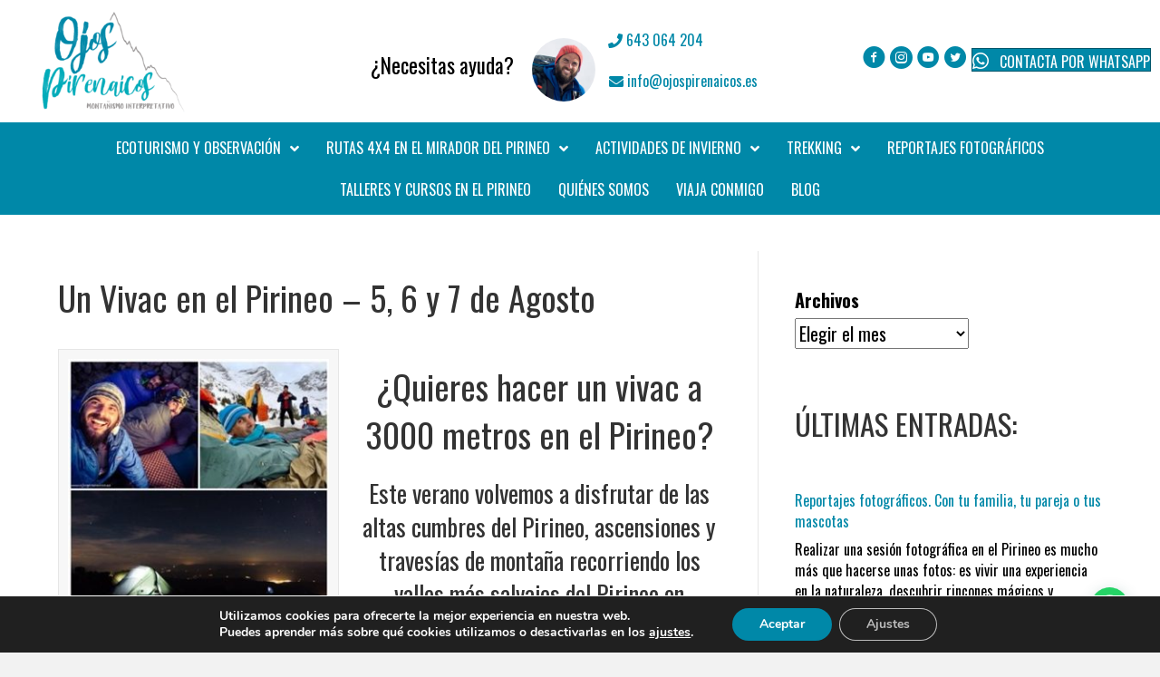

--- FILE ---
content_type: text/html; charset=UTF-8
request_url: https://ojospirenaicos.es/un-vivac-en-el-pirineo/
body_size: 23575
content:
<!DOCTYPE html>
<html lang="es">
<head>
<meta charset="UTF-8" />
<meta name='viewport' content='width=device-width, initial-scale=1.0' />
<meta http-equiv='X-UA-Compatible' content='IE=edge' />
<link rel="profile" href="https://gmpg.org/xfn/11" />
<meta name='robots' content='index, follow, max-image-preview:large, max-snippet:-1, max-video-preview:-1' />

	<!-- This site is optimized with the Yoast SEO plugin v26.8 - https://yoast.com/product/yoast-seo-wordpress/ -->
	<title>Un Vivac en el Pirineo - 5, 6 y 7 de Agosto - Ojos Pirenaicos</title>
	<link rel="canonical" href="https://ojospirenaicos.es/un-vivac-en-el-pirineo/" />
	<meta property="og:locale" content="es_ES" />
	<meta property="og:type" content="article" />
	<meta property="og:title" content="Un Vivac en el Pirineo - 5, 6 y 7 de Agosto - Ojos Pirenaicos" />
	<meta property="og:description" content="¿Quieres hacer un vivac a 3000 metros en el Pirineo? Este verano volvemos a disfrutar de las altas cumbres del Pirineo, ascensiones y travesías de montaña recorriendo los valles más salvajes del Pirineo en actividades personalizadas, y volvemos también con una propuesta que nos hace mucha ilusión: hacer un vivac en uno de los 3000&hellip;" />
	<meta property="og:url" content="https://ojospirenaicos.es/un-vivac-en-el-pirineo/" />
	<meta property="og:site_name" content="Ojos Pirenaicos" />
	<meta property="article:published_time" content="2022-07-19T15:38:32+00:00" />
	<meta name="author" content="ojospirenaicos" />
	<meta name="twitter:card" content="summary_large_image" />
	<meta name="twitter:label1" content="Escrito por" />
	<meta name="twitter:data1" content="ojospirenaicos" />
	<meta name="twitter:label2" content="Tiempo de lectura" />
	<meta name="twitter:data2" content="2 minutos" />
	<script type="application/ld+json" class="yoast-schema-graph">{"@context":"https://schema.org","@graph":[{"@type":"Article","@id":"https://ojospirenaicos.es/un-vivac-en-el-pirineo/#article","isPartOf":{"@id":"https://ojospirenaicos.es/un-vivac-en-el-pirineo/"},"author":{"name":"ojospirenaicos","@id":"https://ojospirenaicos.es/#/schema/person/0a763225c26346b849a311fd5541338b"},"headline":"Un Vivac en el Pirineo &#8211; 5, 6 y 7 de Agosto","datePublished":"2022-07-19T15:38:32+00:00","mainEntityOfPage":{"@id":"https://ojospirenaicos.es/un-vivac-en-el-pirineo/"},"wordCount":388,"publisher":{"@id":"https://ojospirenaicos.es/#/schema/person/0a763225c26346b849a311fd5541338b"},"image":{"@id":"https://ojospirenaicos.es/un-vivac-en-el-pirineo/#primaryimage"},"thumbnailUrl":"","articleSection":["Nuestro blog"],"inLanguage":"es"},{"@type":"WebPage","@id":"https://ojospirenaicos.es/un-vivac-en-el-pirineo/","url":"https://ojospirenaicos.es/un-vivac-en-el-pirineo/","name":"Un Vivac en el Pirineo - 5, 6 y 7 de Agosto - Ojos Pirenaicos","isPartOf":{"@id":"https://ojospirenaicos.es/#website"},"primaryImageOfPage":{"@id":"https://ojospirenaicos.es/un-vivac-en-el-pirineo/#primaryimage"},"image":{"@id":"https://ojospirenaicos.es/un-vivac-en-el-pirineo/#primaryimage"},"thumbnailUrl":"","datePublished":"2022-07-19T15:38:32+00:00","breadcrumb":{"@id":"https://ojospirenaicos.es/un-vivac-en-el-pirineo/#breadcrumb"},"inLanguage":"es","potentialAction":[{"@type":"ReadAction","target":["https://ojospirenaicos.es/un-vivac-en-el-pirineo/"]}]},{"@type":"ImageObject","inLanguage":"es","@id":"https://ojospirenaicos.es/un-vivac-en-el-pirineo/#primaryimage","url":"","contentUrl":""},{"@type":"BreadcrumbList","@id":"https://ojospirenaicos.es/un-vivac-en-el-pirineo/#breadcrumb","itemListElement":[{"@type":"ListItem","position":1,"name":"Portada","item":"https://ojospirenaicos.es/"},{"@type":"ListItem","position":2,"name":"Un Vivac en el Pirineo &#8211; 5, 6 y 7 de Agosto"}]},{"@type":"WebSite","@id":"https://ojospirenaicos.es/#website","url":"https://ojospirenaicos.es/","name":"Ojos Pirenaicos Montañismo Interpretativo","description":"Guías profesionales de Naturaleza y Montaña en el Pirineo","publisher":{"@id":"https://ojospirenaicos.es/#/schema/person/0a763225c26346b849a311fd5541338b"},"potentialAction":[{"@type":"SearchAction","target":{"@type":"EntryPoint","urlTemplate":"https://ojospirenaicos.es/?s={search_term_string}"},"query-input":{"@type":"PropertyValueSpecification","valueRequired":true,"valueName":"search_term_string"}}],"inLanguage":"es"},{"@type":["Person","Organization"],"@id":"https://ojospirenaicos.es/#/schema/person/0a763225c26346b849a311fd5541338b","name":"ojospirenaicos","image":{"@type":"ImageObject","inLanguage":"es","@id":"https://ojospirenaicos.es/#/schema/person/image/","url":"https://ojospirenaicos.es/wp-content/uploads/2023/01/logo.png","contentUrl":"https://ojospirenaicos.es/wp-content/uploads/2023/01/logo.png","width":772,"height":422,"caption":"ojospirenaicos"},"logo":{"@id":"https://ojospirenaicos.es/#/schema/person/image/"},"url":"https://ojospirenaicos.es/author/ojospirenaicos/"}]}</script>
	<!-- / Yoast SEO plugin. -->


<link rel='dns-prefetch' href='//www.googletagmanager.com' />
<link rel='dns-prefetch' href='//fonts.googleapis.com' />
<link href='https://fonts.gstatic.com' crossorigin rel='preconnect' />
<link rel="alternate" type="application/rss+xml" title="Ojos Pirenaicos &raquo; Feed" href="https://ojospirenaicos.es/feed/" />
<link rel="alternate" type="application/rss+xml" title="Ojos Pirenaicos &raquo; Feed de los comentarios" href="https://ojospirenaicos.es/comments/feed/" />
<link rel="alternate" type="application/rss+xml" title="Ojos Pirenaicos &raquo; Comentario Un Vivac en el Pirineo &#8211; 5, 6 y 7 de Agosto del feed" href="https://ojospirenaicos.es/un-vivac-en-el-pirineo/feed/" />
<link rel="alternate" title="oEmbed (JSON)" type="application/json+oembed" href="https://ojospirenaicos.es/wp-json/oembed/1.0/embed?url=https%3A%2F%2Fojospirenaicos.es%2Fun-vivac-en-el-pirineo%2F" />
<link rel="alternate" title="oEmbed (XML)" type="text/xml+oembed" href="https://ojospirenaicos.es/wp-json/oembed/1.0/embed?url=https%3A%2F%2Fojospirenaicos.es%2Fun-vivac-en-el-pirineo%2F&#038;format=xml" />
<link rel="preload" href="https://ojospirenaicos.es/wp-content/plugins/bb-plugin/fonts/fontawesome/5.15.4/webfonts/fa-solid-900.woff2" as="font" type="font/woff2" crossorigin="anonymous">
<link rel="preload" href="https://ojospirenaicos.es/wp-content/plugins/bb-plugin/fonts/fontawesome/5.15.4/webfonts/fa-brands-400.woff2" as="font" type="font/woff2" crossorigin="anonymous">
<link rel="preload" href="https://ojospirenaicos.es/wp-content/plugins/bb-plugin/fonts/fontawesome/5.15.4/webfonts/fa-regular-400.woff2" as="font" type="font/woff2" crossorigin="anonymous">
<style id='wp-img-auto-sizes-contain-inline-css'>
img:is([sizes=auto i],[sizes^="auto," i]){contain-intrinsic-size:3000px 1500px}
/*# sourceURL=wp-img-auto-sizes-contain-inline-css */
</style>
<style id='wp-emoji-styles-inline-css'>

	img.wp-smiley, img.emoji {
		display: inline !important;
		border: none !important;
		box-shadow: none !important;
		height: 1em !important;
		width: 1em !important;
		margin: 0 0.07em !important;
		vertical-align: -0.1em !important;
		background: none !important;
		padding: 0 !important;
	}
/*# sourceURL=wp-emoji-styles-inline-css */
</style>
<style id='wp-block-library-inline-css'>
:root{--wp-block-synced-color:#7a00df;--wp-block-synced-color--rgb:122,0,223;--wp-bound-block-color:var(--wp-block-synced-color);--wp-editor-canvas-background:#ddd;--wp-admin-theme-color:#007cba;--wp-admin-theme-color--rgb:0,124,186;--wp-admin-theme-color-darker-10:#006ba1;--wp-admin-theme-color-darker-10--rgb:0,107,160.5;--wp-admin-theme-color-darker-20:#005a87;--wp-admin-theme-color-darker-20--rgb:0,90,135;--wp-admin-border-width-focus:2px}@media (min-resolution:192dpi){:root{--wp-admin-border-width-focus:1.5px}}.wp-element-button{cursor:pointer}:root .has-very-light-gray-background-color{background-color:#eee}:root .has-very-dark-gray-background-color{background-color:#313131}:root .has-very-light-gray-color{color:#eee}:root .has-very-dark-gray-color{color:#313131}:root .has-vivid-green-cyan-to-vivid-cyan-blue-gradient-background{background:linear-gradient(135deg,#00d084,#0693e3)}:root .has-purple-crush-gradient-background{background:linear-gradient(135deg,#34e2e4,#4721fb 50%,#ab1dfe)}:root .has-hazy-dawn-gradient-background{background:linear-gradient(135deg,#faaca8,#dad0ec)}:root .has-subdued-olive-gradient-background{background:linear-gradient(135deg,#fafae1,#67a671)}:root .has-atomic-cream-gradient-background{background:linear-gradient(135deg,#fdd79a,#004a59)}:root .has-nightshade-gradient-background{background:linear-gradient(135deg,#330968,#31cdcf)}:root .has-midnight-gradient-background{background:linear-gradient(135deg,#020381,#2874fc)}:root{--wp--preset--font-size--normal:16px;--wp--preset--font-size--huge:42px}.has-regular-font-size{font-size:1em}.has-larger-font-size{font-size:2.625em}.has-normal-font-size{font-size:var(--wp--preset--font-size--normal)}.has-huge-font-size{font-size:var(--wp--preset--font-size--huge)}.has-text-align-center{text-align:center}.has-text-align-left{text-align:left}.has-text-align-right{text-align:right}.has-fit-text{white-space:nowrap!important}#end-resizable-editor-section{display:none}.aligncenter{clear:both}.items-justified-left{justify-content:flex-start}.items-justified-center{justify-content:center}.items-justified-right{justify-content:flex-end}.items-justified-space-between{justify-content:space-between}.screen-reader-text{border:0;clip-path:inset(50%);height:1px;margin:-1px;overflow:hidden;padding:0;position:absolute;width:1px;word-wrap:normal!important}.screen-reader-text:focus{background-color:#ddd;clip-path:none;color:#444;display:block;font-size:1em;height:auto;left:5px;line-height:normal;padding:15px 23px 14px;text-decoration:none;top:5px;width:auto;z-index:100000}html :where(.has-border-color){border-style:solid}html :where([style*=border-top-color]){border-top-style:solid}html :where([style*=border-right-color]){border-right-style:solid}html :where([style*=border-bottom-color]){border-bottom-style:solid}html :where([style*=border-left-color]){border-left-style:solid}html :where([style*=border-width]){border-style:solid}html :where([style*=border-top-width]){border-top-style:solid}html :where([style*=border-right-width]){border-right-style:solid}html :where([style*=border-bottom-width]){border-bottom-style:solid}html :where([style*=border-left-width]){border-left-style:solid}html :where(img[class*=wp-image-]){height:auto;max-width:100%}:where(figure){margin:0 0 1em}html :where(.is-position-sticky){--wp-admin--admin-bar--position-offset:var(--wp-admin--admin-bar--height,0px)}@media screen and (max-width:600px){html :where(.is-position-sticky){--wp-admin--admin-bar--position-offset:0px}}

/*# sourceURL=wp-block-library-inline-css */
</style><style id='wp-block-archives-inline-css'>
.wp-block-archives{box-sizing:border-box}.wp-block-archives-dropdown label{display:block}
/*# sourceURL=https://ojospirenaicos.es/wp-includes/blocks/archives/style.min.css */
</style>
<style id='wp-block-heading-inline-css'>
h1:where(.wp-block-heading).has-background,h2:where(.wp-block-heading).has-background,h3:where(.wp-block-heading).has-background,h4:where(.wp-block-heading).has-background,h5:where(.wp-block-heading).has-background,h6:where(.wp-block-heading).has-background{padding:1.25em 2.375em}h1.has-text-align-left[style*=writing-mode]:where([style*=vertical-lr]),h1.has-text-align-right[style*=writing-mode]:where([style*=vertical-rl]),h2.has-text-align-left[style*=writing-mode]:where([style*=vertical-lr]),h2.has-text-align-right[style*=writing-mode]:where([style*=vertical-rl]),h3.has-text-align-left[style*=writing-mode]:where([style*=vertical-lr]),h3.has-text-align-right[style*=writing-mode]:where([style*=vertical-rl]),h4.has-text-align-left[style*=writing-mode]:where([style*=vertical-lr]),h4.has-text-align-right[style*=writing-mode]:where([style*=vertical-rl]),h5.has-text-align-left[style*=writing-mode]:where([style*=vertical-lr]),h5.has-text-align-right[style*=writing-mode]:where([style*=vertical-rl]),h6.has-text-align-left[style*=writing-mode]:where([style*=vertical-lr]),h6.has-text-align-right[style*=writing-mode]:where([style*=vertical-rl]){rotate:180deg}
/*# sourceURL=https://ojospirenaicos.es/wp-includes/blocks/heading/style.min.css */
</style>
<style id='wp-block-latest-posts-inline-css'>
.wp-block-latest-posts{box-sizing:border-box}.wp-block-latest-posts.alignleft{margin-right:2em}.wp-block-latest-posts.alignright{margin-left:2em}.wp-block-latest-posts.wp-block-latest-posts__list{list-style:none}.wp-block-latest-posts.wp-block-latest-posts__list li{clear:both;overflow-wrap:break-word}.wp-block-latest-posts.is-grid{display:flex;flex-wrap:wrap}.wp-block-latest-posts.is-grid li{margin:0 1.25em 1.25em 0;width:100%}@media (min-width:600px){.wp-block-latest-posts.columns-2 li{width:calc(50% - .625em)}.wp-block-latest-posts.columns-2 li:nth-child(2n){margin-right:0}.wp-block-latest-posts.columns-3 li{width:calc(33.33333% - .83333em)}.wp-block-latest-posts.columns-3 li:nth-child(3n){margin-right:0}.wp-block-latest-posts.columns-4 li{width:calc(25% - .9375em)}.wp-block-latest-posts.columns-4 li:nth-child(4n){margin-right:0}.wp-block-latest-posts.columns-5 li{width:calc(20% - 1em)}.wp-block-latest-posts.columns-5 li:nth-child(5n){margin-right:0}.wp-block-latest-posts.columns-6 li{width:calc(16.66667% - 1.04167em)}.wp-block-latest-posts.columns-6 li:nth-child(6n){margin-right:0}}:root :where(.wp-block-latest-posts.is-grid){padding:0}:root :where(.wp-block-latest-posts.wp-block-latest-posts__list){padding-left:0}.wp-block-latest-posts__post-author,.wp-block-latest-posts__post-date{display:block;font-size:.8125em}.wp-block-latest-posts__post-excerpt,.wp-block-latest-posts__post-full-content{margin-bottom:1em;margin-top:.5em}.wp-block-latest-posts__featured-image a{display:inline-block}.wp-block-latest-posts__featured-image img{height:auto;max-width:100%;width:auto}.wp-block-latest-posts__featured-image.alignleft{float:left;margin-right:1em}.wp-block-latest-posts__featured-image.alignright{float:right;margin-left:1em}.wp-block-latest-posts__featured-image.aligncenter{margin-bottom:1em;text-align:center}
/*# sourceURL=https://ojospirenaicos.es/wp-includes/blocks/latest-posts/style.min.css */
</style>
<style id='wp-block-columns-inline-css'>
.wp-block-columns{box-sizing:border-box;display:flex;flex-wrap:wrap!important}@media (min-width:782px){.wp-block-columns{flex-wrap:nowrap!important}}.wp-block-columns{align-items:normal!important}.wp-block-columns.are-vertically-aligned-top{align-items:flex-start}.wp-block-columns.are-vertically-aligned-center{align-items:center}.wp-block-columns.are-vertically-aligned-bottom{align-items:flex-end}@media (max-width:781px){.wp-block-columns:not(.is-not-stacked-on-mobile)>.wp-block-column{flex-basis:100%!important}}@media (min-width:782px){.wp-block-columns:not(.is-not-stacked-on-mobile)>.wp-block-column{flex-basis:0;flex-grow:1}.wp-block-columns:not(.is-not-stacked-on-mobile)>.wp-block-column[style*=flex-basis]{flex-grow:0}}.wp-block-columns.is-not-stacked-on-mobile{flex-wrap:nowrap!important}.wp-block-columns.is-not-stacked-on-mobile>.wp-block-column{flex-basis:0;flex-grow:1}.wp-block-columns.is-not-stacked-on-mobile>.wp-block-column[style*=flex-basis]{flex-grow:0}:where(.wp-block-columns){margin-bottom:1.75em}:where(.wp-block-columns.has-background){padding:1.25em 2.375em}.wp-block-column{flex-grow:1;min-width:0;overflow-wrap:break-word;word-break:break-word}.wp-block-column.is-vertically-aligned-top{align-self:flex-start}.wp-block-column.is-vertically-aligned-center{align-self:center}.wp-block-column.is-vertically-aligned-bottom{align-self:flex-end}.wp-block-column.is-vertically-aligned-stretch{align-self:stretch}.wp-block-column.is-vertically-aligned-bottom,.wp-block-column.is-vertically-aligned-center,.wp-block-column.is-vertically-aligned-top{width:100%}
/*# sourceURL=https://ojospirenaicos.es/wp-includes/blocks/columns/style.min.css */
</style>
<style id='wp-block-group-inline-css'>
.wp-block-group{box-sizing:border-box}:where(.wp-block-group.wp-block-group-is-layout-constrained){position:relative}
/*# sourceURL=https://ojospirenaicos.es/wp-includes/blocks/group/style.min.css */
</style>
<style id='wp-block-group-theme-inline-css'>
:where(.wp-block-group.has-background){padding:1.25em 2.375em}
/*# sourceURL=https://ojospirenaicos.es/wp-includes/blocks/group/theme.min.css */
</style>
<style id='wp-block-paragraph-inline-css'>
.is-small-text{font-size:.875em}.is-regular-text{font-size:1em}.is-large-text{font-size:2.25em}.is-larger-text{font-size:3em}.has-drop-cap:not(:focus):first-letter{float:left;font-size:8.4em;font-style:normal;font-weight:100;line-height:.68;margin:.05em .1em 0 0;text-transform:uppercase}body.rtl .has-drop-cap:not(:focus):first-letter{float:none;margin-left:.1em}p.has-drop-cap.has-background{overflow:hidden}:root :where(p.has-background){padding:1.25em 2.375em}:where(p.has-text-color:not(.has-link-color)) a{color:inherit}p.has-text-align-left[style*="writing-mode:vertical-lr"],p.has-text-align-right[style*="writing-mode:vertical-rl"]{rotate:180deg}
/*# sourceURL=https://ojospirenaicos.es/wp-includes/blocks/paragraph/style.min.css */
</style>
<style id='global-styles-inline-css'>
:root{--wp--preset--aspect-ratio--square: 1;--wp--preset--aspect-ratio--4-3: 4/3;--wp--preset--aspect-ratio--3-4: 3/4;--wp--preset--aspect-ratio--3-2: 3/2;--wp--preset--aspect-ratio--2-3: 2/3;--wp--preset--aspect-ratio--16-9: 16/9;--wp--preset--aspect-ratio--9-16: 9/16;--wp--preset--color--black: #000000;--wp--preset--color--cyan-bluish-gray: #abb8c3;--wp--preset--color--white: #ffffff;--wp--preset--color--pale-pink: #f78da7;--wp--preset--color--vivid-red: #cf2e2e;--wp--preset--color--luminous-vivid-orange: #ff6900;--wp--preset--color--luminous-vivid-amber: #fcb900;--wp--preset--color--light-green-cyan: #7bdcb5;--wp--preset--color--vivid-green-cyan: #00d084;--wp--preset--color--pale-cyan-blue: #8ed1fc;--wp--preset--color--vivid-cyan-blue: #0693e3;--wp--preset--color--vivid-purple: #9b51e0;--wp--preset--color--fl-heading-text: #333333;--wp--preset--color--fl-body-bg: #f2f2f2;--wp--preset--color--fl-body-text: #000000;--wp--preset--color--fl-accent: #0088a8;--wp--preset--color--fl-accent-hover: #eaeaea;--wp--preset--color--fl-topbar-bg: #ffffff;--wp--preset--color--fl-topbar-text: #000000;--wp--preset--color--fl-topbar-link: #1390ae;--wp--preset--color--fl-topbar-hover: #428bca;--wp--preset--color--fl-header-bg: #ffffff;--wp--preset--color--fl-header-text: #000000;--wp--preset--color--fl-header-link: #000000;--wp--preset--color--fl-header-hover: #428bca;--wp--preset--color--fl-nav-bg: #ffffff;--wp--preset--color--fl-nav-link: #ffffff;--wp--preset--color--fl-nav-hover: #ffffff;--wp--preset--color--fl-content-bg: #ffffff;--wp--preset--color--fl-footer-widgets-bg: #ffffff;--wp--preset--color--fl-footer-widgets-text: #000000;--wp--preset--color--fl-footer-widgets-link: #428bca;--wp--preset--color--fl-footer-widgets-hover: #428bca;--wp--preset--color--fl-footer-bg: #ffffff;--wp--preset--color--fl-footer-text: #000000;--wp--preset--color--fl-footer-link: #428bca;--wp--preset--color--fl-footer-hover: #428bca;--wp--preset--gradient--vivid-cyan-blue-to-vivid-purple: linear-gradient(135deg,rgb(6,147,227) 0%,rgb(155,81,224) 100%);--wp--preset--gradient--light-green-cyan-to-vivid-green-cyan: linear-gradient(135deg,rgb(122,220,180) 0%,rgb(0,208,130) 100%);--wp--preset--gradient--luminous-vivid-amber-to-luminous-vivid-orange: linear-gradient(135deg,rgb(252,185,0) 0%,rgb(255,105,0) 100%);--wp--preset--gradient--luminous-vivid-orange-to-vivid-red: linear-gradient(135deg,rgb(255,105,0) 0%,rgb(207,46,46) 100%);--wp--preset--gradient--very-light-gray-to-cyan-bluish-gray: linear-gradient(135deg,rgb(238,238,238) 0%,rgb(169,184,195) 100%);--wp--preset--gradient--cool-to-warm-spectrum: linear-gradient(135deg,rgb(74,234,220) 0%,rgb(151,120,209) 20%,rgb(207,42,186) 40%,rgb(238,44,130) 60%,rgb(251,105,98) 80%,rgb(254,248,76) 100%);--wp--preset--gradient--blush-light-purple: linear-gradient(135deg,rgb(255,206,236) 0%,rgb(152,150,240) 100%);--wp--preset--gradient--blush-bordeaux: linear-gradient(135deg,rgb(254,205,165) 0%,rgb(254,45,45) 50%,rgb(107,0,62) 100%);--wp--preset--gradient--luminous-dusk: linear-gradient(135deg,rgb(255,203,112) 0%,rgb(199,81,192) 50%,rgb(65,88,208) 100%);--wp--preset--gradient--pale-ocean: linear-gradient(135deg,rgb(255,245,203) 0%,rgb(182,227,212) 50%,rgb(51,167,181) 100%);--wp--preset--gradient--electric-grass: linear-gradient(135deg,rgb(202,248,128) 0%,rgb(113,206,126) 100%);--wp--preset--gradient--midnight: linear-gradient(135deg,rgb(2,3,129) 0%,rgb(40,116,252) 100%);--wp--preset--font-size--small: 13px;--wp--preset--font-size--medium: 20px;--wp--preset--font-size--large: 36px;--wp--preset--font-size--x-large: 42px;--wp--preset--spacing--20: 0.44rem;--wp--preset--spacing--30: 0.67rem;--wp--preset--spacing--40: 1rem;--wp--preset--spacing--50: 1.5rem;--wp--preset--spacing--60: 2.25rem;--wp--preset--spacing--70: 3.38rem;--wp--preset--spacing--80: 5.06rem;--wp--preset--shadow--natural: 6px 6px 9px rgba(0, 0, 0, 0.2);--wp--preset--shadow--deep: 12px 12px 50px rgba(0, 0, 0, 0.4);--wp--preset--shadow--sharp: 6px 6px 0px rgba(0, 0, 0, 0.2);--wp--preset--shadow--outlined: 6px 6px 0px -3px rgb(255, 255, 255), 6px 6px rgb(0, 0, 0);--wp--preset--shadow--crisp: 6px 6px 0px rgb(0, 0, 0);}:where(.is-layout-flex){gap: 0.5em;}:where(.is-layout-grid){gap: 0.5em;}body .is-layout-flex{display: flex;}.is-layout-flex{flex-wrap: wrap;align-items: center;}.is-layout-flex > :is(*, div){margin: 0;}body .is-layout-grid{display: grid;}.is-layout-grid > :is(*, div){margin: 0;}:where(.wp-block-columns.is-layout-flex){gap: 2em;}:where(.wp-block-columns.is-layout-grid){gap: 2em;}:where(.wp-block-post-template.is-layout-flex){gap: 1.25em;}:where(.wp-block-post-template.is-layout-grid){gap: 1.25em;}.has-black-color{color: var(--wp--preset--color--black) !important;}.has-cyan-bluish-gray-color{color: var(--wp--preset--color--cyan-bluish-gray) !important;}.has-white-color{color: var(--wp--preset--color--white) !important;}.has-pale-pink-color{color: var(--wp--preset--color--pale-pink) !important;}.has-vivid-red-color{color: var(--wp--preset--color--vivid-red) !important;}.has-luminous-vivid-orange-color{color: var(--wp--preset--color--luminous-vivid-orange) !important;}.has-luminous-vivid-amber-color{color: var(--wp--preset--color--luminous-vivid-amber) !important;}.has-light-green-cyan-color{color: var(--wp--preset--color--light-green-cyan) !important;}.has-vivid-green-cyan-color{color: var(--wp--preset--color--vivid-green-cyan) !important;}.has-pale-cyan-blue-color{color: var(--wp--preset--color--pale-cyan-blue) !important;}.has-vivid-cyan-blue-color{color: var(--wp--preset--color--vivid-cyan-blue) !important;}.has-vivid-purple-color{color: var(--wp--preset--color--vivid-purple) !important;}.has-black-background-color{background-color: var(--wp--preset--color--black) !important;}.has-cyan-bluish-gray-background-color{background-color: var(--wp--preset--color--cyan-bluish-gray) !important;}.has-white-background-color{background-color: var(--wp--preset--color--white) !important;}.has-pale-pink-background-color{background-color: var(--wp--preset--color--pale-pink) !important;}.has-vivid-red-background-color{background-color: var(--wp--preset--color--vivid-red) !important;}.has-luminous-vivid-orange-background-color{background-color: var(--wp--preset--color--luminous-vivid-orange) !important;}.has-luminous-vivid-amber-background-color{background-color: var(--wp--preset--color--luminous-vivid-amber) !important;}.has-light-green-cyan-background-color{background-color: var(--wp--preset--color--light-green-cyan) !important;}.has-vivid-green-cyan-background-color{background-color: var(--wp--preset--color--vivid-green-cyan) !important;}.has-pale-cyan-blue-background-color{background-color: var(--wp--preset--color--pale-cyan-blue) !important;}.has-vivid-cyan-blue-background-color{background-color: var(--wp--preset--color--vivid-cyan-blue) !important;}.has-vivid-purple-background-color{background-color: var(--wp--preset--color--vivid-purple) !important;}.has-black-border-color{border-color: var(--wp--preset--color--black) !important;}.has-cyan-bluish-gray-border-color{border-color: var(--wp--preset--color--cyan-bluish-gray) !important;}.has-white-border-color{border-color: var(--wp--preset--color--white) !important;}.has-pale-pink-border-color{border-color: var(--wp--preset--color--pale-pink) !important;}.has-vivid-red-border-color{border-color: var(--wp--preset--color--vivid-red) !important;}.has-luminous-vivid-orange-border-color{border-color: var(--wp--preset--color--luminous-vivid-orange) !important;}.has-luminous-vivid-amber-border-color{border-color: var(--wp--preset--color--luminous-vivid-amber) !important;}.has-light-green-cyan-border-color{border-color: var(--wp--preset--color--light-green-cyan) !important;}.has-vivid-green-cyan-border-color{border-color: var(--wp--preset--color--vivid-green-cyan) !important;}.has-pale-cyan-blue-border-color{border-color: var(--wp--preset--color--pale-cyan-blue) !important;}.has-vivid-cyan-blue-border-color{border-color: var(--wp--preset--color--vivid-cyan-blue) !important;}.has-vivid-purple-border-color{border-color: var(--wp--preset--color--vivid-purple) !important;}.has-vivid-cyan-blue-to-vivid-purple-gradient-background{background: var(--wp--preset--gradient--vivid-cyan-blue-to-vivid-purple) !important;}.has-light-green-cyan-to-vivid-green-cyan-gradient-background{background: var(--wp--preset--gradient--light-green-cyan-to-vivid-green-cyan) !important;}.has-luminous-vivid-amber-to-luminous-vivid-orange-gradient-background{background: var(--wp--preset--gradient--luminous-vivid-amber-to-luminous-vivid-orange) !important;}.has-luminous-vivid-orange-to-vivid-red-gradient-background{background: var(--wp--preset--gradient--luminous-vivid-orange-to-vivid-red) !important;}.has-very-light-gray-to-cyan-bluish-gray-gradient-background{background: var(--wp--preset--gradient--very-light-gray-to-cyan-bluish-gray) !important;}.has-cool-to-warm-spectrum-gradient-background{background: var(--wp--preset--gradient--cool-to-warm-spectrum) !important;}.has-blush-light-purple-gradient-background{background: var(--wp--preset--gradient--blush-light-purple) !important;}.has-blush-bordeaux-gradient-background{background: var(--wp--preset--gradient--blush-bordeaux) !important;}.has-luminous-dusk-gradient-background{background: var(--wp--preset--gradient--luminous-dusk) !important;}.has-pale-ocean-gradient-background{background: var(--wp--preset--gradient--pale-ocean) !important;}.has-electric-grass-gradient-background{background: var(--wp--preset--gradient--electric-grass) !important;}.has-midnight-gradient-background{background: var(--wp--preset--gradient--midnight) !important;}.has-small-font-size{font-size: var(--wp--preset--font-size--small) !important;}.has-medium-font-size{font-size: var(--wp--preset--font-size--medium) !important;}.has-large-font-size{font-size: var(--wp--preset--font-size--large) !important;}.has-x-large-font-size{font-size: var(--wp--preset--font-size--x-large) !important;}
:where(.wp-block-columns.is-layout-flex){gap: 2em;}:where(.wp-block-columns.is-layout-grid){gap: 2em;}
/*# sourceURL=global-styles-inline-css */
</style>
<style id='core-block-supports-inline-css'>
.wp-container-core-columns-is-layout-9d6595d7{flex-wrap:nowrap;}
/*# sourceURL=core-block-supports-inline-css */
</style>

<style id='classic-theme-styles-inline-css'>
/*! This file is auto-generated */
.wp-block-button__link{color:#fff;background-color:#32373c;border-radius:9999px;box-shadow:none;text-decoration:none;padding:calc(.667em + 2px) calc(1.333em + 2px);font-size:1.125em}.wp-block-file__button{background:#32373c;color:#fff;text-decoration:none}
/*# sourceURL=/wp-includes/css/classic-themes.min.css */
</style>
<link rel='stylesheet' id='ultimate-icons-css' href='https://ojospirenaicos.es/wp-content/uploads/bb-plugin/icons/ultimate-icons/style.css?ver=2.10.0.5' media='all' />
<link rel='stylesheet' id='font-awesome-5-css' href='https://ojospirenaicos.es/wp-content/plugins/bb-plugin/fonts/fontawesome/5.15.4/css/all.min.css?ver=2.10.0.5' media='all' />
<link rel='stylesheet' id='fl-builder-layout-bundle-b6282c77ec44922e4844e6d653d1ab71-css' href='https://ojospirenaicos.es/wp-content/uploads/bb-plugin/cache/b6282c77ec44922e4844e6d653d1ab71-layout-bundle.css?ver=2.10.0.5-1.5.2.1' media='all' />
<link rel='stylesheet' id='moove_gdpr_frontend-css' href='https://ojospirenaicos.es/wp-content/plugins/gdpr-cookie-compliance/dist/styles/gdpr-main.css?ver=5.0.9' media='all' />
<style id='moove_gdpr_frontend-inline-css'>
#moove_gdpr_cookie_modal,#moove_gdpr_cookie_info_bar,.gdpr_cookie_settings_shortcode_content{font-family:&#039;Nunito&#039;,sans-serif}#moove_gdpr_save_popup_settings_button{background-color:#373737;color:#fff}#moove_gdpr_save_popup_settings_button:hover{background-color:#000}#moove_gdpr_cookie_info_bar .moove-gdpr-info-bar-container .moove-gdpr-info-bar-content a.mgbutton,#moove_gdpr_cookie_info_bar .moove-gdpr-info-bar-container .moove-gdpr-info-bar-content button.mgbutton{background-color:#0088a8}#moove_gdpr_cookie_modal .moove-gdpr-modal-content .moove-gdpr-modal-footer-content .moove-gdpr-button-holder a.mgbutton,#moove_gdpr_cookie_modal .moove-gdpr-modal-content .moove-gdpr-modal-footer-content .moove-gdpr-button-holder button.mgbutton,.gdpr_cookie_settings_shortcode_content .gdpr-shr-button.button-green{background-color:#0088a8;border-color:#0088a8}#moove_gdpr_cookie_modal .moove-gdpr-modal-content .moove-gdpr-modal-footer-content .moove-gdpr-button-holder a.mgbutton:hover,#moove_gdpr_cookie_modal .moove-gdpr-modal-content .moove-gdpr-modal-footer-content .moove-gdpr-button-holder button.mgbutton:hover,.gdpr_cookie_settings_shortcode_content .gdpr-shr-button.button-green:hover{background-color:#fff;color:#0088a8}#moove_gdpr_cookie_modal .moove-gdpr-modal-content .moove-gdpr-modal-close i,#moove_gdpr_cookie_modal .moove-gdpr-modal-content .moove-gdpr-modal-close span.gdpr-icon{background-color:#0088a8;border:1px solid #0088a8}#moove_gdpr_cookie_info_bar span.moove-gdpr-infobar-allow-all.focus-g,#moove_gdpr_cookie_info_bar span.moove-gdpr-infobar-allow-all:focus,#moove_gdpr_cookie_info_bar button.moove-gdpr-infobar-allow-all.focus-g,#moove_gdpr_cookie_info_bar button.moove-gdpr-infobar-allow-all:focus,#moove_gdpr_cookie_info_bar span.moove-gdpr-infobar-reject-btn.focus-g,#moove_gdpr_cookie_info_bar span.moove-gdpr-infobar-reject-btn:focus,#moove_gdpr_cookie_info_bar button.moove-gdpr-infobar-reject-btn.focus-g,#moove_gdpr_cookie_info_bar button.moove-gdpr-infobar-reject-btn:focus,#moove_gdpr_cookie_info_bar span.change-settings-button.focus-g,#moove_gdpr_cookie_info_bar span.change-settings-button:focus,#moove_gdpr_cookie_info_bar button.change-settings-button.focus-g,#moove_gdpr_cookie_info_bar button.change-settings-button:focus{-webkit-box-shadow:0 0 1px 3px #0088a8;-moz-box-shadow:0 0 1px 3px #0088a8;box-shadow:0 0 1px 3px #0088a8}#moove_gdpr_cookie_modal .moove-gdpr-modal-content .moove-gdpr-modal-close i:hover,#moove_gdpr_cookie_modal .moove-gdpr-modal-content .moove-gdpr-modal-close span.gdpr-icon:hover,#moove_gdpr_cookie_info_bar span[data-href]>u.change-settings-button{color:#0088a8}#moove_gdpr_cookie_modal .moove-gdpr-modal-content .moove-gdpr-modal-left-content #moove-gdpr-menu li.menu-item-selected a span.gdpr-icon,#moove_gdpr_cookie_modal .moove-gdpr-modal-content .moove-gdpr-modal-left-content #moove-gdpr-menu li.menu-item-selected button span.gdpr-icon{color:inherit}#moove_gdpr_cookie_modal .moove-gdpr-modal-content .moove-gdpr-modal-left-content #moove-gdpr-menu li a span.gdpr-icon,#moove_gdpr_cookie_modal .moove-gdpr-modal-content .moove-gdpr-modal-left-content #moove-gdpr-menu li button span.gdpr-icon{color:inherit}#moove_gdpr_cookie_modal .gdpr-acc-link{line-height:0;font-size:0;color:transparent;position:absolute}#moove_gdpr_cookie_modal .moove-gdpr-modal-content .moove-gdpr-modal-close:hover i,#moove_gdpr_cookie_modal .moove-gdpr-modal-content .moove-gdpr-modal-left-content #moove-gdpr-menu li a,#moove_gdpr_cookie_modal .moove-gdpr-modal-content .moove-gdpr-modal-left-content #moove-gdpr-menu li button,#moove_gdpr_cookie_modal .moove-gdpr-modal-content .moove-gdpr-modal-left-content #moove-gdpr-menu li button i,#moove_gdpr_cookie_modal .moove-gdpr-modal-content .moove-gdpr-modal-left-content #moove-gdpr-menu li a i,#moove_gdpr_cookie_modal .moove-gdpr-modal-content .moove-gdpr-tab-main .moove-gdpr-tab-main-content a:hover,#moove_gdpr_cookie_info_bar.moove-gdpr-dark-scheme .moove-gdpr-info-bar-container .moove-gdpr-info-bar-content a.mgbutton:hover,#moove_gdpr_cookie_info_bar.moove-gdpr-dark-scheme .moove-gdpr-info-bar-container .moove-gdpr-info-bar-content button.mgbutton:hover,#moove_gdpr_cookie_info_bar.moove-gdpr-dark-scheme .moove-gdpr-info-bar-container .moove-gdpr-info-bar-content a:hover,#moove_gdpr_cookie_info_bar.moove-gdpr-dark-scheme .moove-gdpr-info-bar-container .moove-gdpr-info-bar-content button:hover,#moove_gdpr_cookie_info_bar.moove-gdpr-dark-scheme .moove-gdpr-info-bar-container .moove-gdpr-info-bar-content span.change-settings-button:hover,#moove_gdpr_cookie_info_bar.moove-gdpr-dark-scheme .moove-gdpr-info-bar-container .moove-gdpr-info-bar-content button.change-settings-button:hover,#moove_gdpr_cookie_info_bar.moove-gdpr-dark-scheme .moove-gdpr-info-bar-container .moove-gdpr-info-bar-content u.change-settings-button:hover,#moove_gdpr_cookie_info_bar span[data-href]>u.change-settings-button,#moove_gdpr_cookie_info_bar.moove-gdpr-dark-scheme .moove-gdpr-info-bar-container .moove-gdpr-info-bar-content a.mgbutton.focus-g,#moove_gdpr_cookie_info_bar.moove-gdpr-dark-scheme .moove-gdpr-info-bar-container .moove-gdpr-info-bar-content button.mgbutton.focus-g,#moove_gdpr_cookie_info_bar.moove-gdpr-dark-scheme .moove-gdpr-info-bar-container .moove-gdpr-info-bar-content a.focus-g,#moove_gdpr_cookie_info_bar.moove-gdpr-dark-scheme .moove-gdpr-info-bar-container .moove-gdpr-info-bar-content button.focus-g,#moove_gdpr_cookie_info_bar.moove-gdpr-dark-scheme .moove-gdpr-info-bar-container .moove-gdpr-info-bar-content a.mgbutton:focus,#moove_gdpr_cookie_info_bar.moove-gdpr-dark-scheme .moove-gdpr-info-bar-container .moove-gdpr-info-bar-content button.mgbutton:focus,#moove_gdpr_cookie_info_bar.moove-gdpr-dark-scheme .moove-gdpr-info-bar-container .moove-gdpr-info-bar-content a:focus,#moove_gdpr_cookie_info_bar.moove-gdpr-dark-scheme .moove-gdpr-info-bar-container .moove-gdpr-info-bar-content button:focus,#moove_gdpr_cookie_info_bar.moove-gdpr-dark-scheme .moove-gdpr-info-bar-container .moove-gdpr-info-bar-content span.change-settings-button.focus-g,span.change-settings-button:focus,button.change-settings-button.focus-g,button.change-settings-button:focus,#moove_gdpr_cookie_info_bar.moove-gdpr-dark-scheme .moove-gdpr-info-bar-container .moove-gdpr-info-bar-content u.change-settings-button.focus-g,#moove_gdpr_cookie_info_bar.moove-gdpr-dark-scheme .moove-gdpr-info-bar-container .moove-gdpr-info-bar-content u.change-settings-button:focus{color:#0088a8}#moove_gdpr_cookie_modal .moove-gdpr-branding.focus-g span,#moove_gdpr_cookie_modal .moove-gdpr-modal-content .moove-gdpr-tab-main a.focus-g,#moove_gdpr_cookie_modal .moove-gdpr-modal-content .moove-gdpr-tab-main .gdpr-cd-details-toggle.focus-g{color:#0088a8}#moove_gdpr_cookie_modal.gdpr_lightbox-hide{display:none}
/*# sourceURL=moove_gdpr_frontend-inline-css */
</style>
<link rel='stylesheet' id='jquery-magnificpopup-css' href='https://ojospirenaicos.es/wp-content/plugins/bb-plugin/css/jquery.magnificpopup.min.css?ver=2.10.0.5' media='all' />
<link rel='stylesheet' id='base-css' href='https://ojospirenaicos.es/wp-content/themes/bb-theme/css/base.min.css?ver=1.7.19.1' media='all' />
<link rel='stylesheet' id='fl-automator-skin-css' href='https://ojospirenaicos.es/wp-content/uploads/bb-theme/skin-6968c657c1972.css?ver=1.7.19.1' media='all' />
<link rel='stylesheet' id='fl-builder-google-fonts-54bc8bacbe7200db47fe29da9d219ddb-css' href='//fonts.googleapis.com/css?family=Oswald%3A300%2C400%2C700%2C400%7CInter%3A400&#038;ver=6.9' media='all' />
<script src="https://ojospirenaicos.es/wp-includes/js/jquery/jquery.min.js?ver=3.7.1" id="jquery-core-js"></script>
<script src="https://ojospirenaicos.es/wp-includes/js/jquery/jquery-migrate.min.js?ver=3.4.1" id="jquery-migrate-js"></script>

<!-- Fragmento de código de la etiqueta de Google (gtag.js) añadida por Site Kit -->
<!-- Fragmento de código de Google Analytics añadido por Site Kit -->
<script src="https://www.googletagmanager.com/gtag/js?id=GT-KDQMC7H6" id="google_gtagjs-js" async></script>
<script id="google_gtagjs-js-after">
window.dataLayer = window.dataLayer || [];function gtag(){dataLayer.push(arguments);}
gtag("set","linker",{"domains":["ojospirenaicos.es"]});
gtag("js", new Date());
gtag("set", "developer_id.dZTNiMT", true);
gtag("config", "GT-KDQMC7H6");
 window._googlesitekit = window._googlesitekit || {}; window._googlesitekit.throttledEvents = []; window._googlesitekit.gtagEvent = (name, data) => { var key = JSON.stringify( { name, data } ); if ( !! window._googlesitekit.throttledEvents[ key ] ) { return; } window._googlesitekit.throttledEvents[ key ] = true; setTimeout( () => { delete window._googlesitekit.throttledEvents[ key ]; }, 5 ); gtag( "event", name, { ...data, event_source: "site-kit" } ); }; 
//# sourceURL=google_gtagjs-js-after
</script>
<link rel="https://api.w.org/" href="https://ojospirenaicos.es/wp-json/" /><link rel="alternate" title="JSON" type="application/json" href="https://ojospirenaicos.es/wp-json/wp/v2/posts/18202" /><link rel="EditURI" type="application/rsd+xml" title="RSD" href="https://ojospirenaicos.es/xmlrpc.php?rsd" />
<meta name="generator" content="WordPress 6.9" />
<link rel='shortlink' href='https://ojospirenaicos.es/?p=18202' />
<meta name="generator" content="Site Kit by Google 1.170.0" /><meta name="ti-site-data" content="[base64]" /><link rel="pingback" href="https://ojospirenaicos.es/xmlrpc.php">
<link rel="icon" href="https://ojospirenaicos.es/wp-content/uploads/2023/01/cropped-logo-32x32.png" sizes="32x32" />
<link rel="icon" href="https://ojospirenaicos.es/wp-content/uploads/2023/01/cropped-logo-192x192.png" sizes="192x192" />
<link rel="apple-touch-icon" href="https://ojospirenaicos.es/wp-content/uploads/2023/01/cropped-logo-180x180.png" />
<meta name="msapplication-TileImage" content="https://ojospirenaicos.es/wp-content/uploads/2023/01/cropped-logo-270x270.png" />
		<style id="wp-custom-css">
			div.fl-page-header-wrap{border-bottom: 1px solid #bed2db !important;}
img.fl-logo-img {max-height: 80px; max-width: 45%;}
div.fl-page-header-container, div.fl-page-nav-centered-inline-logo {padding-bottom:20px !important;}
div.mec-credit-url{display:none;}		</style>
		<!-- Meta Pixel Code -->
<script>
!function(f,b,e,v,n,t,s)
{if(f.fbq)return;n=f.fbq=function(){n.callMethod?
n.callMethod.apply(n,arguments):n.queue.push(arguments)};
if(!f._fbq)f._fbq=n;n.push=n;n.loaded=!0;n.version='2.0';
n.queue=[];t=b.createElement(e);t.async=!0;
t.src=v;s=b.getElementsByTagName(e)[0];
s.parentNode.insertBefore(t,s)}(window, document,'script',
'https://connect.facebook.net/en_US/fbevents.js');
fbq('init', '2244431235921212');
fbq('track', 'PageView');
</script>
<noscript><img height="1" width="1" style="display:none"
src="https://www.facebook.com/tr?id=2244431235921212&ev=PageView&noscript=1"
/></noscript>
<!-- End Meta Pixel Code -->

<link rel='stylesheet' id='joinchat-css' href='https://ojospirenaicos.es/wp-content/plugins/creame-whatsapp-me/public/css/joinchat.min.css?ver=6.0.10' media='all' />
<style id='joinchat-inline-css'>
.joinchat{--ch:142;--cs:70%;--cl:49%;--bw:1}
/*# sourceURL=joinchat-inline-css */
</style>
</head>
<body class="wp-singular post-template-default single single-post postid-18202 single-format-standard wp-theme-bb-theme fl-builder-2-10-0-5 fl-themer-1-5-2-1 fl-theme-1-7-19-1 fl-no-js fl-theme-builder-header fl-theme-builder-header-header-nuevo fl-theme-builder-footer fl-theme-builder-footer-footer fl-framework-base fl-preset-default fl-full-width fl-has-sidebar fl-search-active fl-submenu-indicator" itemscope="itemscope" itemtype="https://schema.org/WebPage">
<a aria-label="Skip to content" class="fl-screen-reader-text" href="#fl-main-content">Skip to content</a><div class="fl-page">
	<header class="fl-builder-content fl-builder-content-19761 fl-builder-global-templates-locked" data-post-id="19761" data-type="header" data-sticky="1" data-sticky-on="" data-sticky-breakpoint="medium" data-shrink="0" data-overlay="0" data-overlay-bg="transparent" data-shrink-image-height="50px" role="banner" itemscope="itemscope" itemtype="http://schema.org/WPHeader"><div class="fl-row fl-row-full-width fl-row-bg-color fl-node-63ftvdecrh97 fl-row-default-height fl-row-align-center" data-node="63ftvdecrh97">
	<div class="fl-row-content-wrap">
								<div class="fl-row-content fl-row-full-width fl-node-content">
		
<div class="fl-col-group fl-node-8r5ufhw3aqgk fl-col-group-equal-height fl-col-group-align-center fl-col-group-custom-width" data-node="8r5ufhw3aqgk">
			<div class="fl-col fl-node-0unbk42hca6q fl-col-bg-color fl-col-small fl-col-small-custom-width" data-node="0unbk42hca6q">
	<div class="fl-col-content fl-node-content"><div class="fl-module fl-module-photo fl-node-6pex7f9kh81q" data-node="6pex7f9kh81q">
	<div class="fl-module-content fl-node-content">
		<div role="figure" class="fl-photo fl-photo-align-left" itemscope itemtype="https://schema.org/ImageObject">
	<div class="fl-photo-content fl-photo-img-png">
				<a href="https://ojospirenaicos.es/" target="_self" itemprop="url">
				<img loading="lazy" decoding="async" class="fl-photo-img wp-image-33 size-medium" src="https://ojospirenaicos.es/wp-content/uploads/2023/01/logo-300x164.png" alt="logo" height="164" width="300" title="logo"  data-no-lazy="1" itemprop="image" srcset="https://ojospirenaicos.es/wp-content/uploads/2023/01/logo-300x164.png 300w, https://ojospirenaicos.es/wp-content/uploads/2023/01/logo-768x420.png 768w, https://ojospirenaicos.es/wp-content/uploads/2023/01/logo.png 772w" sizes="auto, (max-width: 300px) 100vw, 300px" />
				</a>
					</div>
	</div>
	</div>
</div>
</div>
</div>
			<div class="fl-col fl-node-xtuglibmf8eo fl-col-bg-color fl-col-small fl-col-small-custom-width fl-visible-desktop fl-visible-large fl-visible-mobile" data-node="xtuglibmf8eo">
	<div class="fl-col-content fl-node-content"><div class="fl-module fl-module-info-box fl-node-zc0h7v6w93ju" data-node="zc0h7v6w93ju">
	<div class="fl-module-content fl-node-content">
		<div class="uabb-module-content uabb-infobox infobox-right infobox-has-photo infobox-photo-right uabb-reverse-order">
	<div class="uabb-infobox-left-right-wrap">
	<a href="https://ojospirenaicos.es/contacto/" target="_blank" rel="noopener" class="uabb-infobox-module-link" aria-label="Ir a https://ojospirenaicos.es/contacto/"></a><div class="uabb-infobox-content">
			<div class='uabb-infobox-title-wrap'><p class="uabb-infobox-title">¿Necesitas ayuda?</p></div>		</div><div class="uabb-module-content uabb-imgicon-wrap">		
					<div class="uabb-image
		 uabb-image-crop-circle		" itemscope itemtype="https://schema.org/ImageObject">
			<div class="uabb-image-content">
				<img decoding="async" class="uabb-photo-img wp-image-18957 size-full" src="https://ojospirenaicos.es/wp-content/uploads/bb-plugin/cache/avatar-david-circle.jpg" alt="avatar-david" title="avatar-david" itemprop="image"/>
			</div>
		</div>

		</div>	</div>
</div>
	</div>
</div>
</div>
</div>
			<div class="fl-col fl-node-gqbwuh5ya1fc fl-col-bg-color fl-col-small fl-col-small-custom-width" data-node="gqbwuh5ya1fc">
	<div class="fl-col-content fl-node-content"><div class="fl-module fl-module-menu fl-node-gslt7idez26c" data-node="gslt7idez26c">
	<div class="fl-module-content fl-node-content">
		<div class="fl-menu">
		<div class="fl-clear"></div>
	<nav role="navigation" aria-label="Menú" itemscope="itemscope" itemtype="https://schema.org/SiteNavigationElement"><ul id="menu-menu-top" class="menu fl-menu-horizontal fl-toggle-none"><li id="menu-item-279" class="menu-item menu-item-type-custom menu-item-object-custom"><a role="menuitem" target="_blank" href="tel:643064204"><i class="fas fa-phone"></i> 643 064 204</a></li><li id="menu-item-280" class="menu-item menu-item-type-custom menu-item-object-custom"><a role="menuitem" href="mailto:info@ojospirenaicos.es"><i class="fas fa-envelope"></i> info@ojospirenaicos.es</a></li></ul></nav></div>
	</div>
</div>
</div>
</div>
			<div class="fl-col fl-node-3cuaoxbrgvmd fl-col-bg-color fl-col-small" data-node="3cuaoxbrgvmd">
	<div class="fl-col-content fl-node-content"><div class="fl-module fl-module-advanced-icon fl-node-7p9ca24sg1ez" data-node="7p9ca24sg1ez">
	<div class="fl-module-content fl-node-content">
		
<div class="uabb-module-content adv-icon-wrap adv-icon-horizontal adv-icon-right">
<a class="adv-icon-link adv-icon-1" href="https://www.facebook.com/OjosPirenaicos" target="_blank" rel="noopener" aria-label="Ir a https://www.facebook.com/OjosPirenaicos"><div class="uabb-module-content uabb-imgicon-wrap">				<span class="uabb-icon-wrap">
			<span class="uabb-icon">
			<i class="ua-icon ua-icon-facebook-with-circle" aria-hidden="true"></i>
			</span>
		</span>
	
		</div></a><a class="adv-icon-link adv-icon-2" href="https://www.instagram.com/ojospirenaicos/" target="_blank" rel="noopener" aria-label="Ir a https://www.instagram.com/ojospirenaicos/"><div class="uabb-module-content uabb-imgicon-wrap">				<span class="uabb-icon-wrap">
			<span class="uabb-icon">
			<i class="ua-icon ua-icon-instagram-with-circle" aria-hidden="true"></i>
			</span>
		</span>
	
		</div></a><a class="adv-icon-link adv-icon-3" href="https://www.youtube.com/@OjosPirenaicos" target="_blank" rel="noopener" aria-label="Ir a https://www.youtube.com/@OjosPirenaicos"><div class="uabb-module-content uabb-imgicon-wrap">				<span class="uabb-icon-wrap">
			<span class="uabb-icon">
			<i class="ua-icon ua-icon-youtube-with-circle" aria-hidden="true"></i>
			</span>
		</span>
	
		</div></a><a class="adv-icon-link adv-icon-4" href="https://twitter.com/OjosPirenaicos" target="_blank" rel="noopener" aria-label="Ir a https://twitter.com/OjosPirenaicos"><div class="uabb-module-content uabb-imgicon-wrap">				<span class="uabb-icon-wrap">
			<span class="uabb-icon">
			<i class="ua-icon ua-icon-twitter-with-circle" aria-hidden="true"></i>
			</span>
		</span>
	
		</div></a></div>
	</div>
</div>
</div>
</div>
			<div class="fl-col fl-node-x73f4lpwmv1j fl-col-bg-color fl-col-small fl-visible-desktop fl-visible-large fl-visible-medium" data-node="x73f4lpwmv1j">
	<div class="fl-col-content fl-node-content"><div class="fl-module fl-module-button fl-node-y0eockb4muz9" data-node="y0eockb4muz9">
	<div class="fl-module-content fl-node-content">
		<div class="fl-button-wrap fl-button-width-auto fl-button-right fl-button-has-icon">
			<a href="https://api.whatsapp.com/send/?phone=34643064204&#038;text&#038;type=phone_number&#038;app_absent=0"  target="_blank" rel="noopener"   class="fl-button"  rel="noopener" >
					<i class="fl-button-icon fl-button-icon-before fab fa-whatsapp" aria-hidden="true"></i>
						<span class="fl-button-text">CONTACTA POR WHATSAPP</span>
					</a>
</div>
	</div>
</div>
</div>
</div>
	</div>
		</div>
	</div>
</div>
<div class="fl-row fl-row-full-width fl-row-bg-color fl-node-yv1ezhd276ru fl-row-custom-height fl-row-align-center" data-node="yv1ezhd276ru">
	<div class="fl-row-content-wrap">
								<div class="fl-row-content fl-row-full-width fl-node-content">
		
<div class="fl-col-group fl-node-gxnkl3mc4iv6 fl-col-group-equal-height fl-col-group-align-center fl-col-group-custom-width" data-node="gxnkl3mc4iv6">
			<div class="fl-col fl-node-7lkoeqrz320t fl-col-bg-color fl-col-small-custom-width" data-node="7lkoeqrz320t">
	<div class="fl-col-content fl-node-content"><div class="fl-module fl-module-uabb-advanced-menu fl-node-p35wayqdsnlc" data-node="p35wayqdsnlc">
	<div class="fl-module-content fl-node-content">
			<div class="uabb-creative-menu
	 uabb-creative-menu-accordion-collapse	uabb-menu-default">
		<div class="uabb-creative-menu-mobile-toggle-container"><div class="uabb-creative-menu-mobile-toggle hamburger-label" tabindex="0"><div class="uabb-svg-container"><svg title="uabb-menu-toggle" version="1.1" class="hamburger-menu" xmlns="https://www.w3.org/2000/svg" xmlns:xlink="https://www.w3.org/1999/xlink" viewBox="0 0 50 50">
<rect class="uabb-hamburger-menu-top" width="50" height="10"/>
<rect class="uabb-hamburger-menu-middle" y="20" width="50" height="10"/>
<rect class="uabb-hamburger-menu-bottom" y="40" width="50" height="10"/>
</svg>
</div><span class="uabb-creative-menu-mobile-toggle-label">MENÚ</span></div></div>			<div class="uabb-clear"></div>
					<ul id="menu-principal" class="menu uabb-creative-menu-horizontal uabb-toggle-arrows"><li id="menu-item-20036" class="menu-item menu-item-type-custom menu-item-object-custom menu-item-has-children uabb-has-submenu uabb-creative-menu uabb-cm-style" aria-haspopup="true"><div class="uabb-has-submenu-container"><a href="#"><span class="menu-item-text">ECOTURISMO Y OBSERVACIÓN<span class="uabb-menu-toggle"></span></span></a></div>
<ul class="sub-menu">
	<li id="menu-item-656" class="menu-item menu-item-type-post_type menu-item-object-page uabb-creative-menu uabb-cm-style"><a href="https://ojospirenaicos.es/rutas-4x4-observacion-naturaleza/birding-observacion-aves/"><span class="menu-item-text">BIRDING Y TOURS DE OBSERVACIÓN DE AVES</span></a></li>
	<li id="menu-item-466" class="menu-item menu-item-type-post_type menu-item-object-page menu-item-has-children uabb-has-submenu uabb-creative-menu uabb-cm-style" aria-haspopup="true"><div class="uabb-has-submenu-container"><a href="https://ojospirenaicos.es/senderismo-caracterizado-interpretativo-para-escolares-y-familias/"><span class="menu-item-text">SENDERISMO INTERPRETATIVO<span class="uabb-menu-toggle"></span></span></a></div>
	<ul class="sub-menu">
		<li id="menu-item-18938" class="menu-item menu-item-type-post_type menu-item-object-page uabb-creative-menu uabb-cm-style"><a href="https://ojospirenaicos.es/senderismo-caracterizado-interpretativo-para-escolares-y-familias/al-rescate-juego-teatralizado-en-la-nieve/"><span class="menu-item-text">Al rescate – Juego teatralizado en la Nieve</span></a></li>
		<li id="menu-item-18939" class="menu-item menu-item-type-post_type menu-item-object-page uabb-creative-menu uabb-cm-style"><a href="https://ojospirenaicos.es/senderismo-caracterizado-interpretativo-para-escolares-y-familias/el-duende-bellota/"><span class="menu-item-text">El duende Bellota</span></a></li>
		<li id="menu-item-18940" class="menu-item menu-item-type-post_type menu-item-object-page uabb-creative-menu uabb-cm-style"><a href="https://ojospirenaicos.es/senderismo-caracterizado-interpretativo-para-escolares-y-familias/iniciacion-a-la-micologia/"><span class="menu-item-text">Iniciación a la micología</span></a></li>
		<li id="menu-item-18941" class="menu-item menu-item-type-post_type menu-item-object-page uabb-creative-menu uabb-cm-style"><a href="https://ojospirenaicos.es/senderismo-caracterizado-interpretativo-para-escolares-y-familias/los-colores-del-otono/"><span class="menu-item-text">Los colores del otoño</span></a></li>
	</ul>
</li>
</ul>
</li>
<li id="menu-item-77" class="menu-item menu-item-type-custom menu-item-object-custom menu-item-has-children uabb-has-submenu uabb-creative-menu uabb-cm-style" aria-haspopup="true"><div class="uabb-has-submenu-container"><a href="#"><span class="menu-item-text">RUTAS 4X4 EN EL MIRADOR DEL PIRINEO<span class="uabb-menu-toggle"></span></span></a></div>
<ul class="sub-menu">
	<li id="menu-item-657" class="menu-item menu-item-type-post_type menu-item-object-page uabb-creative-menu uabb-cm-style"><a href="https://ojospirenaicos.es/rutas-4x4-observacion-naturaleza/rutas-4x4-desde-el-mirador-del-pirineo/"><span class="menu-item-text">Rutas 4×4 desde el Mirador del Pirineo</span></a></li>
	<li id="menu-item-655" class="menu-item menu-item-type-post_type menu-item-object-page uabb-creative-menu uabb-cm-style"><a href="https://ojospirenaicos.es/rutas-4x4-observacion-naturaleza/"><span class="menu-item-text">RUTAS 4X4 Y OBSERVACIÓN DE LA NATURALEZA</span></a></li>
	<li id="menu-item-20082" class="menu-item menu-item-type-post_type menu-item-object-page uabb-creative-menu uabb-cm-style"><a href="https://ojospirenaicos.es/rutas-4x4-observacion-naturaleza/rutas-4x4-en-el-valle-de-tena/"><span class="menu-item-text">Rutas 4×4 en el Valle de Tena</span></a></li>
	<li id="menu-item-20101" class="menu-item menu-item-type-post_type menu-item-object-page uabb-creative-menu uabb-cm-style"><a href="https://ojospirenaicos.es/rutas-4x4-observacion-naturaleza/tour-patrimonio-en-el-valle-de-canfranc/"><span class="menu-item-text">Tour Patrimonio en el Valle de Canfranc</span></a></li>
</ul>
</li>
<li id="menu-item-468" class="menu-item menu-item-type-post_type menu-item-object-page menu-item-has-children uabb-has-submenu uabb-creative-menu uabb-cm-style" aria-haspopup="true"><div class="uabb-has-submenu-container"><a href="https://ojospirenaicos.es/actividades-de-invierno/"><span class="menu-item-text">ACTIVIDADES DE INVIERNO<span class="uabb-menu-toggle"></span></span></a></div>
<ul class="sub-menu">
	<li id="menu-item-18942" class="menu-item menu-item-type-post_type menu-item-object-page uabb-creative-menu uabb-cm-style"><a href="https://ojospirenaicos.es/actividades-de-invierno/ascensiones-raquetas-nieve/"><span class="menu-item-text">Ascensiones en raquetas de nieve</span></a></li>
	<li id="menu-item-18944" class="menu-item menu-item-type-post_type menu-item-object-page uabb-creative-menu uabb-cm-style"><a href="https://ojospirenaicos.es/actividades-de-invierno/raquetas-nieve-nocturnas/"><span class="menu-item-text">Raquetas de nieve nocturnas</span></a></li>
	<li id="menu-item-18945" class="menu-item menu-item-type-post_type menu-item-object-page uabb-creative-menu uabb-cm-style"><a href="https://ojospirenaicos.es/actividades-de-invierno/raquetas-nieve-familias/"><span class="menu-item-text">Raquetas de nieve para familias</span></a></li>
	<li id="menu-item-18943" class="menu-item menu-item-type-post_type menu-item-object-page uabb-creative-menu uabb-cm-style"><a href="https://ojospirenaicos.es/actividades-de-invierno/construccion-iglus/"><span class="menu-item-text">Construcción de iglús</span></a></li>
</ul>
</li>
<li id="menu-item-533" class="menu-item menu-item-type-post_type menu-item-object-page menu-item-has-children uabb-has-submenu uabb-creative-menu uabb-cm-style" aria-haspopup="true"><div class="uabb-has-submenu-container"><a href="https://ojospirenaicos.es/trekking/"><span class="menu-item-text">TREKKING<span class="uabb-menu-toggle"></span></span></a></div>
<ul class="sub-menu">
	<li id="menu-item-748" class="menu-item menu-item-type-post_type menu-item-object-page menu-item-has-children uabb-has-submenu uabb-creative-menu uabb-cm-style" aria-haspopup="true"><div class="uabb-has-submenu-container"><a href="https://ojospirenaicos.es/trekking/trekkings-nepal/"><span class="menu-item-text">Trekkings Nepal<span class="uabb-menu-toggle"></span></span></a></div>
	<ul class="sub-menu">
		<li id="menu-item-749" class="menu-item menu-item-type-post_type menu-item-object-page uabb-creative-menu uabb-cm-style"><a href="https://ojospirenaicos.es/trekking/trekkings-nepal/trekking-langtang/"><span class="menu-item-text">Trekking Langtang</span></a></li>
		<li id="menu-item-750" class="menu-item menu-item-type-post_type menu-item-object-page uabb-creative-menu uabb-cm-style"><a href="https://ojospirenaicos.es/trekking/trekkings-nepal/trekking-everest/"><span class="menu-item-text">Trekking Everest</span></a></li>
		<li id="menu-item-751" class="menu-item menu-item-type-post_type menu-item-object-page uabb-creative-menu uabb-cm-style"><a href="https://ojospirenaicos.es/trekking/trekkings-nepal/trekking-manaslu/"><span class="menu-item-text">Trekking Manaslu</span></a></li>
	</ul>
</li>
	<li id="menu-item-744" class="menu-item menu-item-type-post_type menu-item-object-page menu-item-has-children uabb-has-submenu uabb-creative-menu uabb-cm-style" aria-haspopup="true"><div class="uabb-has-submenu-container"><a href="https://ojospirenaicos.es/trekking/trekkings-marruecos/"><span class="menu-item-text">Trekkings Marruecos<span class="uabb-menu-toggle"></span></span></a></div>
	<ul class="sub-menu">
		<li id="menu-item-745" class="menu-item menu-item-type-post_type menu-item-object-page uabb-creative-menu uabb-cm-style"><a href="https://ojospirenaicos.es/trekking/trekkings-marruecos/trekking-ascension-toubkal/"><span class="menu-item-text">TREKKING ASCENSIÓN AL TOUBKAL</span></a></li>
		<li id="menu-item-746" class="menu-item menu-item-type-post_type menu-item-object-page uabb-creative-menu uabb-cm-style"><a href="https://ojospirenaicos.es/trekking/trekkings-marruecos/trekking-gargantas-mgaoun/"><span class="menu-item-text">TREKKING GARGANTAS DE M´GAOUN</span></a></li>
		<li id="menu-item-747" class="menu-item menu-item-type-post_type menu-item-object-page uabb-creative-menu uabb-cm-style"><a href="https://ojospirenaicos.es/trekking/trekkings-marruecos/trekking-valles-bereberes/"><span class="menu-item-text">TREKKING VALLES BEREBERES</span></a></li>
	</ul>
</li>
</ul>
</li>
<li id="menu-item-18923" class="menu-item menu-item-type-post_type menu-item-object-page uabb-creative-menu uabb-cm-style"><a href="https://ojospirenaicos.es/reportajes-fotograficos/"><span class="menu-item-text">REPORTAJES FOTOGRÁFICOS</span></a></li>
<li id="menu-item-18884" class="menu-item menu-item-type-taxonomy menu-item-object-category uabb-creative-menu uabb-cm-style"><a href="https://ojospirenaicos.es/category/talleres-y-cursos-en-el-pirineo/"><span class="menu-item-text">TALLERES Y CURSOS EN EL PIRINEO</span></a></li>
<li id="menu-item-242" class="menu-item menu-item-type-post_type menu-item-object-page uabb-creative-menu uabb-cm-style"><a href="https://ojospirenaicos.es/quienes-somos/"><span class="menu-item-text">QUIÉNES SOMOS</span></a></li>
<li id="menu-item-20136" class="menu-item menu-item-type-post_type menu-item-object-page uabb-creative-menu uabb-cm-style"><a href="https://ojospirenaicos.es/viaja-conmigo/"><span class="menu-item-text">Viaja conmigo</span></a></li>
<li id="menu-item-20060" class="menu-item menu-item-type-post_type menu-item-object-page uabb-creative-menu uabb-cm-style"><a href="https://ojospirenaicos.es/blog/"><span class="menu-item-text">BLOG</span></a></li>
</ul>	</div>

		</div>
</div>
</div>
</div>
	</div>
		</div>
	</div>
</div>
</header><div class="uabb-js-breakpoint" style="display: none;"></div>	<div id="fl-main-content" class="fl-page-content" itemprop="mainContentOfPage" role="main">

		
<div class="container">
	<div class="row">

		
		<div class="fl-content fl-content-left col-md-8">
			<article class="fl-post post-18202 post type-post status-publish format-standard has-post-thumbnail hentry category-nuestro-blog" id="fl-post-18202" itemscope itemtype="https://schema.org/BlogPosting">

					<div class="fl-post-thumb">
					</div>
			
	<header class="fl-post-header">
		<h1 class="fl-post-title" itemprop="headline">
			Un Vivac en el Pirineo &#8211; 5, 6 y 7 de Agosto					</h1>
		<meta itemscope itemprop="mainEntityOfPage" itemtype="https://schema.org/WebPage" itemid="https://ojospirenaicos.es/un-vivac-en-el-pirineo/" content="Un Vivac en el Pirineo &#8211; 5, 6 y 7 de Agosto" /><meta itemprop="datePublished" content="2022-07-19" /><meta itemprop="dateModified" content="2022-07-19" /><div itemprop="publisher" itemscope itemtype="https://schema.org/Organization"><meta itemprop="name" content="Ojos Pirenaicos"><div itemprop="logo" itemscope itemtype="https://schema.org/ImageObject"><meta itemprop="url" content="https://ojospirenaicos.es/wp-content/uploads/2023/01/logo.png"></div></div><div itemscope itemprop="author" itemtype="https://schema.org/Person"><meta itemprop="url" content="https://ojospirenaicos.es/author/ojospirenaicos/" /><meta itemprop="name" content="ojospirenaicos" /></div><div itemprop="interactionStatistic" itemscope itemtype="https://schema.org/InteractionCounter"><meta itemprop="interactionType" content="https://schema.org/CommentAction" /><meta itemprop="userInteractionCount" content="0" /></div>	</header><!-- .fl-post-header -->

			
			
	
	<div class="fl-post-content clearfix" itemprop="text">
		<div id="attachment_18210" style="width: 310px" class="wp-caption alignleft"><a href="https://ojospirenaicos.es/wp-content/uploads/vicac-pirineos-3000-metros-ojos-pirenaicos5-pequeno-1.jpeg"><img fetchpriority="high" decoding="async" aria-describedby="caption-attachment-18210" class="wp-image-18210 size-medium" src="https://ojospirenaicos.es/wp-content/uploads/vicac-pirineos-3000-metros-ojos-pirenaicos5-pequeno-1-300x300.jpeg" alt="" width="300" height="300"></a><p id="caption-attachment-18210" class="wp-caption-text">De Vivac a 3000 metros en el Pirineo</p></div>
<h1 style="text-align: center;">¿Quieres hacer un vivac a 3000 metros en el Pirineo?</h1>
<h3 style="text-align: center;">Este verano volvemos a disfrutar de las altas cumbres del Pirineo, ascensiones y travesías de montaña recorriendo los valles más salvajes del Pirineo en actividades personalizadas, y volvemos también con una propuesta que nos hace mucha ilusión: hacer un vivac en uno de los 3000 más emblemáticos del Pirineo Aragonés, los Infiernos.</h3>
<p><strong>Durante las noches del 5 y 6 de Agosto, <a href="https://www.instagram.com/joao_garcia_uimla/?hl=es">Joao Garcia</a> y <a href="https://www.instagram.com/dabid_ruiz_de_gopegui_bayo/?hl=es">Dabid Ruiz de Gopegui </a>quieren compartir contigo una jornada muy especial, ya sea para vivir acompañado tu primer vivac bajo el cielo del Pirineo</strong> o simplemente para dejarnos conocer en un espacio único, la cima de este precioso tresmil del Pirineo.&nbsp;</p>
<p>Además, en esta noche tan especial nos apetece acercarte no solo las montañas del Pirineo sino nuestras diferentes experiencias en el Himalaya, donde viajamos regularmente para unir nuestra cultura con la nepalí, entre otros objetivos. Esta idea surge de la amistad y el compromiso por seguir haciendo y apostando por experiencias diferentes, siempre con las montañas como telón de fondo. Aprovechando el caminar a nuestras montañas, preparamos una mochila mágica que nos permitirá tener el techo de estrellas lo más cerca de nuestros sueños, disfrutando de tu primer vivac en el Pirineo</p>
<p><strong>Te acompañamos a través del asesoramiento&nbsp; para esta pequeña aventura , ofreciendote nuestro consejo y experiencia para vivir una noche única</strong>.<a href="https://ojospirenaicos.es/contacta/"> Contacta con nosotros </a>y te enviamos el resto de información de esta aventura, condiciones y ficha técnica de la propuesta.</p>
<p><strong>Día 5 de Agosto</strong></p>
<p>17 horas: Refugio de Bachimaña , ascension y vivac en la cumbre de Infiernos. Descenso hasta el Refugio de Bachimaña al día siguiente, 6 de Agosto, entorno a las 14 horas.</p>
<p><strong>Día 6 de Agosto</strong></p>
<p>17 horas horas : Refugio de Bachimaña , ascension y vivac en la cumbre de Infiernos. Descenso hasta el Refugio de Bachimaña al día siguiente, 7 de Agosto entorno a las 14 horas.</p>
<p style="text-align: right;"><strong>Precio 75 € por persona</strong></p>
<p style="text-align: center;">&nbsp;Un vivac a 3000 metros en el Pirineo: con&nbsp; Joao García y David Ruiz de Gopegui.</p>
<p style="text-align: center;">&nbsp;</p>

	</div><!-- .fl-post-content -->

	
	<div class="fl-post-meta fl-post-meta-bottom"><div class="fl-post-cats-tags">Publicado en <a href="https://ojospirenaicos.es/category/nuestro-blog/" rel="category tag">Nuestro blog</a></div></div>	<div class="fl-post-nav clearfix"><span class="fl-post-nav-prev"><a href="https://ojospirenaicos.es/la-vida-campo-preparamos-huerto-resumen-las-jornadas/" rel="prev">&larr; La Vida en el Campo: «Preparamos nuestro Huerto».  Resumen de las Jornadas</a></span><span class="fl-post-nav-next"><a href="https://ojospirenaicos.es/festival-molin-campamento-la-universidad-2022/" rel="next">Festival el Molín &#8211; Campamento de la Universidad 2022 &rarr;</a></span></div>	
</article>


<!-- .fl-post -->
		</div>

		<div class="fl-sidebar  fl-sidebar-right fl-sidebar-display-desktop col-md-4" itemscope="itemscope" itemtype="https://schema.org/WPSideBar">
		<aside id="block-3" class="fl-widget widget_block">
<div class="wp-block-group"><div class="wp-block-group__inner-container is-layout-flow wp-block-group-is-layout-flow"></div></div>
</aside><aside id="block-4" class="fl-widget widget_block">
<div class="wp-block-group"><div class="wp-block-group__inner-container is-layout-flow wp-block-group-is-layout-flow"></div></div>
</aside><aside id="block-5" class="fl-widget widget_block widget_archive"><div class="wp-block-archives-dropdown wp-block-archives has-medium-font-size"><label for="wp-block-archives-1" class="wp-block-archives__label">Archivos</label>
		<select id="wp-block-archives-1" name="archive-dropdown">
		<option value="">Elegir el mes</option>	<option value='https://ojospirenaicos.es/2026/01/'> enero 2026 &nbsp;(4)</option>
	<option value='https://ojospirenaicos.es/2025/09/'> septiembre 2025 &nbsp;(2)</option>
	<option value='https://ojospirenaicos.es/2025/08/'> agosto 2025 &nbsp;(1)</option>
	<option value='https://ojospirenaicos.es/2025/07/'> julio 2025 &nbsp;(2)</option>
	<option value='https://ojospirenaicos.es/2025/05/'> mayo 2025 &nbsp;(1)</option>
	<option value='https://ojospirenaicos.es/2025/03/'> marzo 2025 &nbsp;(1)</option>
	<option value='https://ojospirenaicos.es/2024/10/'> octubre 2024 &nbsp;(1)</option>
	<option value='https://ojospirenaicos.es/2024/09/'> septiembre 2024 &nbsp;(4)</option>
	<option value='https://ojospirenaicos.es/2024/05/'> mayo 2024 &nbsp;(1)</option>
	<option value='https://ojospirenaicos.es/2024/04/'> abril 2024 &nbsp;(1)</option>
	<option value='https://ojospirenaicos.es/2024/03/'> marzo 2024 &nbsp;(1)</option>
	<option value='https://ojospirenaicos.es/2024/02/'> febrero 2024 &nbsp;(3)</option>
	<option value='https://ojospirenaicos.es/2023/11/'> noviembre 2023 &nbsp;(1)</option>
	<option value='https://ojospirenaicos.es/2023/10/'> octubre 2023 &nbsp;(4)</option>
	<option value='https://ojospirenaicos.es/2023/09/'> septiembre 2023 &nbsp;(1)</option>
	<option value='https://ojospirenaicos.es/2023/06/'> junio 2023 &nbsp;(2)</option>
	<option value='https://ojospirenaicos.es/2023/05/'> mayo 2023 &nbsp;(2)</option>
	<option value='https://ojospirenaicos.es/2023/04/'> abril 2023 &nbsp;(1)</option>
	<option value='https://ojospirenaicos.es/2023/03/'> marzo 2023 &nbsp;(1)</option>
	<option value='https://ojospirenaicos.es/2022/12/'> diciembre 2022 &nbsp;(1)</option>
	<option value='https://ojospirenaicos.es/2022/11/'> noviembre 2022 &nbsp;(3)</option>
	<option value='https://ojospirenaicos.es/2022/10/'> octubre 2022 &nbsp;(1)</option>
	<option value='https://ojospirenaicos.es/2022/09/'> septiembre 2022 &nbsp;(3)</option>
	<option value='https://ojospirenaicos.es/2022/08/'> agosto 2022 &nbsp;(1)</option>
	<option value='https://ojospirenaicos.es/2022/07/'> julio 2022 &nbsp;(3)</option>
	<option value='https://ojospirenaicos.es/2022/06/'> junio 2022 &nbsp;(1)</option>
	<option value='https://ojospirenaicos.es/2022/05/'> mayo 2022 &nbsp;(2)</option>
	<option value='https://ojospirenaicos.es/2022/04/'> abril 2022 &nbsp;(1)</option>
	<option value='https://ojospirenaicos.es/2021/09/'> septiembre 2021 &nbsp;(1)</option>
	<option value='https://ojospirenaicos.es/2021/07/'> julio 2021 &nbsp;(1)</option>
	<option value='https://ojospirenaicos.es/2021/06/'> junio 2021 &nbsp;(1)</option>
	<option value='https://ojospirenaicos.es/2021/05/'> mayo 2021 &nbsp;(2)</option>
	<option value='https://ojospirenaicos.es/2021/04/'> abril 2021 &nbsp;(1)</option>
	<option value='https://ojospirenaicos.es/2021/03/'> marzo 2021 &nbsp;(2)</option>
	<option value='https://ojospirenaicos.es/2021/01/'> enero 2021 &nbsp;(2)</option>
	<option value='https://ojospirenaicos.es/2020/12/'> diciembre 2020 &nbsp;(1)</option>
	<option value='https://ojospirenaicos.es/2020/11/'> noviembre 2020 &nbsp;(1)</option>
	<option value='https://ojospirenaicos.es/2020/10/'> octubre 2020 &nbsp;(2)</option>
	<option value='https://ojospirenaicos.es/2020/09/'> septiembre 2020 &nbsp;(12)</option>
	<option value='https://ojospirenaicos.es/2020/08/'> agosto 2020 &nbsp;(2)</option>
	<option value='https://ojospirenaicos.es/2020/07/'> julio 2020 &nbsp;(5)</option>
	<option value='https://ojospirenaicos.es/2020/06/'> junio 2020 &nbsp;(5)</option>
	<option value='https://ojospirenaicos.es/2020/05/'> mayo 2020 &nbsp;(8)</option>
	<option value='https://ojospirenaicos.es/2020/04/'> abril 2020 &nbsp;(3)</option>
	<option value='https://ojospirenaicos.es/2020/03/'> marzo 2020 &nbsp;(6)</option>
	<option value='https://ojospirenaicos.es/2020/02/'> febrero 2020 &nbsp;(7)</option>
	<option value='https://ojospirenaicos.es/2020/01/'> enero 2020 &nbsp;(5)</option>
	<option value='https://ojospirenaicos.es/2019/12/'> diciembre 2019 &nbsp;(5)</option>
	<option value='https://ojospirenaicos.es/2019/11/'> noviembre 2019 &nbsp;(5)</option>
	<option value='https://ojospirenaicos.es/2019/10/'> octubre 2019 &nbsp;(2)</option>
	<option value='https://ojospirenaicos.es/2019/09/'> septiembre 2019 &nbsp;(4)</option>
	<option value='https://ojospirenaicos.es/2019/08/'> agosto 2019 &nbsp;(15)</option>
	<option value='https://ojospirenaicos.es/2019/07/'> julio 2019 &nbsp;(2)</option>
	<option value='https://ojospirenaicos.es/2019/06/'> junio 2019 &nbsp;(5)</option>
	<option value='https://ojospirenaicos.es/2019/05/'> mayo 2019 &nbsp;(9)</option>
	<option value='https://ojospirenaicos.es/2019/04/'> abril 2019 &nbsp;(4)</option>
	<option value='https://ojospirenaicos.es/2019/03/'> marzo 2019 &nbsp;(6)</option>
	<option value='https://ojospirenaicos.es/2019/02/'> febrero 2019 &nbsp;(2)</option>
	<option value='https://ojospirenaicos.es/2019/01/'> enero 2019 &nbsp;(8)</option>
	<option value='https://ojospirenaicos.es/2018/12/'> diciembre 2018 &nbsp;(6)</option>
	<option value='https://ojospirenaicos.es/2018/11/'> noviembre 2018 &nbsp;(3)</option>
	<option value='https://ojospirenaicos.es/2018/10/'> octubre 2018 &nbsp;(2)</option>
	<option value='https://ojospirenaicos.es/2018/09/'> septiembre 2018 &nbsp;(5)</option>
	<option value='https://ojospirenaicos.es/2018/08/'> agosto 2018 &nbsp;(5)</option>
	<option value='https://ojospirenaicos.es/2018/06/'> junio 2018 &nbsp;(2)</option>
	<option value='https://ojospirenaicos.es/2018/05/'> mayo 2018 &nbsp;(5)</option>
	<option value='https://ojospirenaicos.es/2018/04/'> abril 2018 &nbsp;(9)</option>
	<option value='https://ojospirenaicos.es/2018/03/'> marzo 2018 &nbsp;(7)</option>
	<option value='https://ojospirenaicos.es/2018/02/'> febrero 2018 &nbsp;(3)</option>
	<option value='https://ojospirenaicos.es/2018/01/'> enero 2018 &nbsp;(3)</option>
	<option value='https://ojospirenaicos.es/2017/12/'> diciembre 2017 &nbsp;(7)</option>
	<option value='https://ojospirenaicos.es/2017/11/'> noviembre 2017 &nbsp;(7)</option>
	<option value='https://ojospirenaicos.es/2017/10/'> octubre 2017 &nbsp;(3)</option>
	<option value='https://ojospirenaicos.es/2017/09/'> septiembre 2017 &nbsp;(5)</option>
	<option value='https://ojospirenaicos.es/2017/08/'> agosto 2017 &nbsp;(8)</option>
	<option value='https://ojospirenaicos.es/2017/07/'> julio 2017 &nbsp;(1)</option>
	<option value='https://ojospirenaicos.es/2017/06/'> junio 2017 &nbsp;(10)</option>
	<option value='https://ojospirenaicos.es/2017/05/'> mayo 2017 &nbsp;(2)</option>
	<option value='https://ojospirenaicos.es/2017/04/'> abril 2017 &nbsp;(3)</option>
	<option value='https://ojospirenaicos.es/2017/03/'> marzo 2017 &nbsp;(3)</option>
	<option value='https://ojospirenaicos.es/2017/02/'> febrero 2017 &nbsp;(3)</option>
	<option value='https://ojospirenaicos.es/2017/01/'> enero 2017 &nbsp;(5)</option>
	<option value='https://ojospirenaicos.es/2016/12/'> diciembre 2016 &nbsp;(2)</option>
	<option value='https://ojospirenaicos.es/2016/11/'> noviembre 2016 &nbsp;(3)</option>
	<option value='https://ojospirenaicos.es/2016/10/'> octubre 2016 &nbsp;(3)</option>
	<option value='https://ojospirenaicos.es/2016/09/'> septiembre 2016 &nbsp;(1)</option>
	<option value='https://ojospirenaicos.es/2016/07/'> julio 2016 &nbsp;(2)</option>
	<option value='https://ojospirenaicos.es/2016/06/'> junio 2016 &nbsp;(3)</option>
	<option value='https://ojospirenaicos.es/2016/05/'> mayo 2016 &nbsp;(1)</option>
	<option value='https://ojospirenaicos.es/2016/04/'> abril 2016 &nbsp;(1)</option>
	<option value='https://ojospirenaicos.es/2016/03/'> marzo 2016 &nbsp;(2)</option>
	<option value='https://ojospirenaicos.es/2016/02/'> febrero 2016 &nbsp;(2)</option>
	<option value='https://ojospirenaicos.es/2015/12/'> diciembre 2015 &nbsp;(5)</option>
	<option value='https://ojospirenaicos.es/2015/11/'> noviembre 2015 &nbsp;(4)</option>
	<option value='https://ojospirenaicos.es/2015/10/'> octubre 2015 &nbsp;(2)</option>
	<option value='https://ojospirenaicos.es/2015/09/'> septiembre 2015 &nbsp;(5)</option>
	<option value='https://ojospirenaicos.es/2015/08/'> agosto 2015 &nbsp;(1)</option>
	<option value='https://ojospirenaicos.es/2015/07/'> julio 2015 &nbsp;(2)</option>
	<option value='https://ojospirenaicos.es/2015/06/'> junio 2015 &nbsp;(3)</option>
	<option value='https://ojospirenaicos.es/2015/05/'> mayo 2015 &nbsp;(2)</option>
	<option value='https://ojospirenaicos.es/2015/04/'> abril 2015 &nbsp;(5)</option>
	<option value='https://ojospirenaicos.es/2015/03/'> marzo 2015 &nbsp;(5)</option>
	<option value='https://ojospirenaicos.es/2015/02/'> febrero 2015 &nbsp;(4)</option>
	<option value='https://ojospirenaicos.es/2015/01/'> enero 2015 &nbsp;(9)</option>
	<option value='https://ojospirenaicos.es/2014/12/'> diciembre 2014 &nbsp;(3)</option>
	<option value='https://ojospirenaicos.es/2014/11/'> noviembre 2014 &nbsp;(8)</option>
	<option value='https://ojospirenaicos.es/2014/10/'> octubre 2014 &nbsp;(3)</option>
	<option value='https://ojospirenaicos.es/2014/09/'> septiembre 2014 &nbsp;(1)</option>
	<option value='https://ojospirenaicos.es/2014/07/'> julio 2014 &nbsp;(1)</option>
	<option value='https://ojospirenaicos.es/2014/06/'> junio 2014 &nbsp;(3)</option>
	<option value='https://ojospirenaicos.es/2014/05/'> mayo 2014 &nbsp;(1)</option>
	<option value='https://ojospirenaicos.es/2014/04/'> abril 2014 &nbsp;(4)</option>
	<option value='https://ojospirenaicos.es/2014/03/'> marzo 2014 &nbsp;(4)</option>
	<option value='https://ojospirenaicos.es/2014/02/'> febrero 2014 &nbsp;(2)</option>
	<option value='https://ojospirenaicos.es/2014/01/'> enero 2014 &nbsp;(4)</option>
	<option value='https://ojospirenaicos.es/2013/12/'> diciembre 2013 &nbsp;(1)</option>
	<option value='https://ojospirenaicos.es/2013/11/'> noviembre 2013 &nbsp;(4)</option>
	<option value='https://ojospirenaicos.es/2013/10/'> octubre 2013 &nbsp;(3)</option>
	<option value='https://ojospirenaicos.es/2013/09/'> septiembre 2013 &nbsp;(3)</option>
	<option value='https://ojospirenaicos.es/2013/08/'> agosto 2013 &nbsp;(3)</option>
	<option value='https://ojospirenaicos.es/2013/07/'> julio 2013 &nbsp;(4)</option>
	<option value='https://ojospirenaicos.es/2013/06/'> junio 2013 &nbsp;(3)</option>
	<option value='https://ojospirenaicos.es/2013/05/'> mayo 2013 &nbsp;(5)</option>
	<option value='https://ojospirenaicos.es/2013/04/'> abril 2013 &nbsp;(8)</option>
	<option value='https://ojospirenaicos.es/2013/03/'> marzo 2013 &nbsp;(7)</option>
	<option value='https://ojospirenaicos.es/2013/02/'> febrero 2013 &nbsp;(3)</option>
	<option value='https://ojospirenaicos.es/2013/01/'> enero 2013 &nbsp;(2)</option>
	<option value='https://ojospirenaicos.es/2012/12/'> diciembre 2012 &nbsp;(1)</option>
</select><script>
( ( [ dropdownId, homeUrl ] ) => {
		const dropdown = document.getElementById( dropdownId );
		function onSelectChange() {
			setTimeout( () => {
				if ( 'escape' === dropdown.dataset.lastkey ) {
					return;
				}
				if ( dropdown.value ) {
					location.href = dropdown.value;
				}
			}, 250 );
		}
		function onKeyUp( event ) {
			if ( 'Escape' === event.key ) {
				dropdown.dataset.lastkey = 'escape';
			} else {
				delete dropdown.dataset.lastkey;
			}
		}
		function onClick() {
			delete dropdown.dataset.lastkey;
		}
		dropdown.addEventListener( 'keyup', onKeyUp );
		dropdown.addEventListener( 'click', onClick );
		dropdown.addEventListener( 'change', onSelectChange );
	} )( ["wp-block-archives-1","https://ojospirenaicos.es"] );
//# sourceURL=block_core_archives_build_dropdown_script
</script>
</div></aside><aside id="block-6" class="fl-widget widget_block">
<div class="wp-block-group"><div class="wp-block-group__inner-container is-layout-constrained wp-block-group-is-layout-constrained">
<div class="wp-block-columns is-layout-flex wp-container-core-columns-is-layout-9d6595d7 wp-block-columns-is-layout-flex">
<div class="wp-block-column is-layout-flow wp-block-column-is-layout-flow" style="flex-basis:100%">
<div class="wp-block-group"><div class="wp-block-group__inner-container is-layout-constrained wp-block-group-is-layout-constrained">
<h2 class="wp-block-heading">ÚLTIMAS ENTRADAS:</h2>
</div></div>
</div>
</div>
</div></div>
</aside><aside id="block-7" class="fl-widget widget_block widget_recent_entries"><ul class="wp-block-latest-posts__list wp-block-latest-posts"><li><a class="wp-block-latest-posts__post-title" href="https://ojospirenaicos.es/reportajes-fotograficos-2/">Reportajes fotográficos. Con tu familia, tu pareja o tus mascotas</a><div class="wp-block-latest-posts__post-excerpt">Realizar una sesión fotográfica en el Pirineo es mucho más que hacerse unas fotos: es vivir una experiencia en la naturaleza, descubrir rincones mágicos y capturar momentos reales en un escenario espectacular. </div></li>
<li><a class="wp-block-latest-posts__post-title" href="https://ojospirenaicos.es/formacion-y-practicas-en-el-pirineo/">Programas de Coaching, Team Building e Incentivos de Empresa en el Pirineo Aragonés</a><div class="wp-block-latest-posts__post-excerpt">Ojos Pirenaicos ofrece programas de coaching, team building e incentivos para empresas en el Pirineo Aragonés, combinando naturaleza, deporte y cultura local.</div></li>
<li><a class="wp-block-latest-posts__post-title" href="https://ojospirenaicos.es/programas-de-formacion-y-practicas-en-el-pirineo-para-profesores-y-centros-de-formacion-tecnica/">Programas de Formación y Prácticas en el Pirineo para Profesores y Centros de Formación Técnica</a><div class="wp-block-latest-posts__post-excerpt">En Ojos Pirenaicos diseñamos programas educativos y prácticos en el Pirineo Aragonés, dirigidos a profesores y formadores de cursos técnicos.</div></li>
<li><a class="wp-block-latest-posts__post-title" href="https://ojospirenaicos.es/aulas-de-naturaleza/">Aulas de Naturaleza y Programas de Educación Ambiental en el Pirineo Aragonés</a><div class="wp-block-latest-posts__post-excerpt">En Ojos Pirenaicos diseñamos programas educativos en la naturaleza que acercan a los alumnos del Pirineo y otras zonas a un aprendizaje activo y significativo. Nuestras aulas de naturaleza están pensadas para colegios, institutos y AMPAs, combinando senderismo interpretativo, talleres prácticos,&hellip;</div></li>
<li><a class="wp-block-latest-posts__post-title" href="https://ojospirenaicos.es/trekking-interpretativo-en-el-pirineo-aragones/">Trekking interpretativo en el Pirineo Aragonés</a><div class="wp-block-latest-posts__post-excerpt">El trekking interpretativo va más allá de caminar en la montaña; es una forma de descubrir y comprender el entorno que nos rodea. Cada piedra, cada bosque, cada pueblo del Pirineo Aragonés tiene una historia que contar, y el objetivo de&hellip;</div></li>
</ul></aside>	</div>

	</div>
</div>


	</div><!-- .fl-page-content -->
	<footer class="fl-builder-content fl-builder-content-19765 fl-builder-global-templates-locked" data-post-id="19765" data-type="footer" itemscope="itemscope" itemtype="http://schema.org/WPFooter"><div class="fl-row fl-row-full-width fl-row-bg-color fl-node-91bvsnu3lr62 fl-row-default-height fl-row-align-center" data-node="91bvsnu3lr62">
	<div class="fl-row-content-wrap">
								<div class="fl-row-content fl-row-fixed-width fl-node-content">
		
<div class="fl-col-group fl-node-djl4h7096r1k" data-node="djl4h7096r1k">
			<div class="fl-col fl-node-uqg5cyl16mkx fl-col-bg-color" data-node="uqg5cyl16mkx">
	<div class="fl-col-content fl-node-content"><div role="figure" class="fl-module fl-module-photo fl-photo fl-photo-align-center fl-node-ji69sakuyb7r" data-node="ji69sakuyb7r" itemscope itemtype="https://schema.org/ImageObject">
	<div class="fl-photo-content fl-photo-img-png">
				<img decoding="async" class="fl-photo-img" src="https://ojospirenaicos.es/wp-content/plugins/bb-plugin/img/pixel.png" alt=""  loading="lazy" itemprop="image" />
					</div>
	</div>
</div>
</div>
	</div>

<div class="fl-col-group fl-node-mo9dphvif4e1 fl-col-group-equal-height fl-col-group-align-top" data-node="mo9dphvif4e1">
			<div class="fl-col fl-node-96ye2gv70obi fl-col-bg-color fl-col-small" data-node="96ye2gv70obi">
	<div class="fl-col-content fl-node-content"><div class="fl-module fl-module-info-box fl-node-yn5awrtdqciv" data-node="yn5awrtdqciv">
	<div class="fl-module-content fl-node-content">
		<div class="uabb-module-content uabb-infobox infobox-left infobox-responsive-center ">
	<div class="uabb-infobox-left-right-wrap">
	<div class="uabb-infobox-content">
			<div class='uabb-infobox-title-wrap'><h3 class="uabb-infobox-title">DESTINOS DE VIAJE</h3></div><div class="uabb-infobox-separator"><div class="uabb-module-content uabb-separator-parent">
	<div class="uabb-separator"></div>
</div>
</div>			<div class="uabb-infobox-text-wrap">
				<div class="uabb-infobox-text uabb-text-editor"><p><a href="https://ojospirenaicos.es/viajes-y-trekking/trekkings-nepal/">Trekking Nepal</a></p>
<p><a href="https://ojospirenaicos.es/viajes-y-trekking/trekkings-marruecos/">Trekking en Marruecos</a></p>
<p>Trekking en Pirineos</p>
<p>Otros destinos de viajes</p>
</div>			</div>
						</div>	</div>
</div>
	</div>
</div>
</div>
</div>
			<div class="fl-col fl-node-6e3jsi7x1n9q fl-col-bg-color fl-col-small" data-node="6e3jsi7x1n9q">
	<div class="fl-col-content fl-node-content"><div class="fl-module fl-module-info-box fl-node-3vtjy2bp08s1" data-node="3vtjy2bp08s1">
	<div class="fl-module-content fl-node-content">
		<div class="uabb-module-content uabb-infobox infobox-left infobox-responsive-center ">
	<div class="uabb-infobox-left-right-wrap">
	<div class="uabb-infobox-content">
			<div class='uabb-infobox-title-wrap'><h3 class="uabb-infobox-title">ACTIVIDADES</h3></div><div class="uabb-infobox-separator"><div class="uabb-module-content uabb-separator-parent">
	<div class="uabb-separator"></div>
</div>
</div>			<div class="uabb-infobox-text-wrap">
				<div class="uabb-infobox-text uabb-text-editor"><p><a href="https://ojospirenaicos.es/raquetas-de-nieve/">RAQUETAS DE NIEVE</a></p>
<p><a href="https://ojospirenaicos.es/rutas-4x4-observacion-naturaleza/rutas-4x4-desde-el-mirador-del-pirineo/">RUTAS 4X4</a></p>
<p><a href="https://ojospirenaicos.es/rutas-4x4-observacion-naturaleza/birding-observacion-aves/">BIRDING</a></p>
<p><a href="https://ojospirenaicos.es/senderismo-caracterizado-interpretativo-para-escolares-y-familias/">SENDERISMO CARACTERIZADO</a></p>
</div>			</div>
						</div>	</div>
</div>
	</div>
</div>
</div>
</div>
			<div class="fl-col fl-node-6gyksnxcr2il fl-col-bg-color fl-col-small" data-node="6gyksnxcr2il">
	<div class="fl-col-content fl-node-content"><div class="fl-module fl-module-info-box fl-node-5dvc9stwnbhq" data-node="5dvc9stwnbhq">
	<div class="fl-module-content fl-node-content">
		<div class="uabb-module-content uabb-infobox infobox-left infobox-responsive-center ">
	<div class="uabb-infobox-left-right-wrap">
	<div class="uabb-infobox-content">
			<div class='uabb-infobox-title-wrap'><h3 class="uabb-infobox-title">SERVICIOS</h3></div><div class="uabb-infobox-separator"><div class="uabb-module-content uabb-separator-parent">
	<div class="uabb-separator"></div>
</div>
</div>			<div class="uabb-infobox-text-wrap">
				<div class="uabb-infobox-text uabb-text-editor"><p><a href="https://ojospirenaicos.es/category/reportajes-fotograficos-pirineo/">REPORTAJES FOTOGRÁFICOS</a></p>
<p><a href="https://ojospirenaicos.es/category/talleres-y-cursos-en-el-pirineo/">CURSOS EN EL PIRINEO</a></p>
<p><a href="https://ojospirenaicos.es/category/talleres-y-cursos-en-el-pirineo/">JORNADAS EN EL PIRINEO</a></p>
<p><a href="https://ojospirenaicos.es/category/talleres-y-cursos-en-el-pirineo/">TALLERES EN EL PIRINEO</a></p>
</div>			</div>
						</div>	</div>
</div>
	</div>
</div>
</div>
</div>
			<div class="fl-col fl-node-ux4ti5m2cg8v fl-col-bg-color fl-col-small" data-node="ux4ti5m2cg8v">
	<div class="fl-col-content fl-node-content"><div class="fl-module fl-module-rich-text fl-node-gjb173xr2lyu" data-node="gjb173xr2lyu">
	<div class="fl-module-content fl-node-content">
		<div class="fl-rich-text">
	<div class="textwidget">
<div id="TA_selfserveprop273" class="TA_selfserveprop">
<div id="CDSWIDSSP" class="widSSP widSSPnarrow" style="width: 240px;">
<div class="widSSPData withBorder cx_brand_refresh ">
<div class="widSSPBranding">
<dl>
<dt><a href="https://www.tripadvisor.es/" target="_blank" rel="noopener"><img decoding="async" class="logo" src="https://www.tripadvisor.es/img/cdsi/img2/branding/v2/Tripadvisor_lockup_horizontal_secondary_registered-11900-2.svg" alt="TripAdvisor" /></a></dt>
</dl>
</div>
<p><!--/ cdsBranding--></p>
<div class="widSSPComponent">
<div class="widSSPSummary">
<p><a href="https://www.tripadvisor.es/Attraction_Review-g2468009-d9705857-Reviews-Ojos_Pirenaicos-Borau_Province_of_Huesca_Aragon.html" target="_blank" rel="nofollow noopener">Ojos Pirenaicos</a></p>
</div>
<p><!--/ cdsSummary--></p>
</div>
<p><!--/ cdsComponent--></p>
<div class="widSSPComponent widSSPOptional">
<div class="widSSPTrvlRtng">
<dl>
<dt class="widSSPH11">Valoración de viajeros de Tripadvisor</dt>
<dd>
<div class="widSSPOverall">91 opiniones</div>
<p><!--/ overall --></dd>
</dl>
</div>
</div>
<p><!--/ cdsComponent --></p>
<div class="widSSPWrap widSSPOptional">
<div class="widSSPInformation">
<div class="widSSPWrap">
<dl>
<dt class="widSSPH11">Clasificación en Tripadvisor</dt>
</dl>
<div class="widSSPPopIdx widSSPSingle"><span class="widSSPPopIdxData"> <span class="widSSPPopIdxData"> N.<sup>o</sup>1 de 2 </span> cosas que hacer en Borau </span></div>
<p><!--/ popIdx--></p>
</div>
<p><!--/ cdsWrap--></p>
</div>
<p><!--/ cdsInformation--></p>
</div>
<p><!--/ cdsWrap--></p>
<div class="widSSPComponent widSSPOptional">
<dl class="widSSPReviews">
<dt class="widSSPH11">Opiniones recientes de viajeros</dt>
<dd class="widSSPOneReview">
<ul class="widSSPBullet">
<li><span class="widSSPQuote">“Muy agusto”</span></li>
<li><span class="widSSPQuote">“RUTA RAQUETAS”</span></li>
<li><span class="widSSPQuote">“Sábado genial, súper recomendado y para repartir.”</span></li>
<li><span class="widSSPQuote">““TERRITORIO SARRIO””</span></li>
<li><span class="widSSPQuote">“Viajazo a Nepal”</span></li>
</ul>
<p><!--/ bullet--></dd>
</dl>
<p><!--/ hReview--></p>
</div>
<div class="widSSPAll">
<ul class="widSSPReadReview">
<li><a id="allreviews" href="https://www.tripadvisor.es/Attraction_Review-g2468009-d9705857-Reviews-Ojos_Pirenaicos-Borau_Province_of_Huesca_Aragon.html" rel="nofollow">Lee opiniones</a></li>
</ul>
<ul class="widSSPWriteReview">
<li><a id="writereview" href="https://www.tripadvisor.es/UserReview-g2468009-d9705857-Ojos_Pirenaicos-Borau_Province_of_Huesca_Aragon.html" rel="nofollow">Escribe una opinión</a></li>
</ul>
</div>
<p><!--/ cdsAll--></p>
</div>
<p><!--/ cdsData--></p>
</div>
<p><!--/ CDSPOP.cdsBx--></p>
</div>
<p><script async="" src="https://www.jscache.com/wejs?wtype=selfserveprop&amp;uniq=273&amp;locationId=9705857&amp;lang=es&amp;rating=true&amp;nreviews=5&amp;writereviewlink=true&amp;popIdx=true&amp;iswide=false&amp;border=true&amp;display_version=2" data-loadtrk="" onload="this.loadtrk=true"></script></p>
</div>
</div>
	</div>
</div>
</div>
</div>
	</div>

<div class="fl-col-group fl-node-f6jgeirt9vyl fl-col-group-equal-height fl-col-group-align-center" data-node="f6jgeirt9vyl">
			<div class="fl-col fl-node-lzh7xe96idy3 fl-col-bg-color fl-col-small" data-node="lzh7xe96idy3">
	<div class="fl-col-content fl-node-content"><div role="figure" class="fl-module fl-module-photo fl-photo fl-photo-align-center fl-node-fow4zbjv6xq8" data-node="fow4zbjv6xq8" itemscope itemtype="https://schema.org/ImageObject">
	<div class="fl-photo-content fl-photo-img-svg">
				<a href="https://www.aragonecoturismo.es/"  target="_self" itemprop="url">
				<img decoding="async" class="fl-photo-img wp-image-19965 size-full" src="https://ojospirenaicos.es/wp-content/uploads/2025/12/logo-ecoturismo-aragon.svg" alt="logo-ecoturismo-aragon" title="logo-ecoturismo-aragon" loading="lazy" itemprop="image" />
				</a>
					</div>
	</div>
</div>
</div>
			<div class="fl-col fl-node-n2ad9flew87g fl-col-bg-color fl-col-small" data-node="n2ad9flew87g">
	<div class="fl-col-content fl-node-content"><div role="figure" class="fl-module fl-module-photo fl-photo fl-photo-align-center fl-node-9a6ezvwckhby" data-node="9a6ezvwckhby" itemscope itemtype="https://schema.org/ImageObject">
	<div class="fl-photo-content fl-photo-img-png">
				<a href="https://scarpa.com/en-se"  target="_self" itemprop="url">
				<img decoding="async" class="fl-photo-img wp-image-19967 size-full" src="https://ojospirenaicos.es/wp-content/uploads/2023/08/logo-scarpa-e1766486526326.png" alt="logo-scarpa" height="41" width="320" title="logo-scarpa" loading="lazy" itemprop="image" srcset="https://ojospirenaicos.es/wp-content/uploads/2023/08/logo-scarpa-e1766486526326.png 320w, https://ojospirenaicos.es/wp-content/uploads/2023/08/logo-scarpa-e1766486526326-300x38.png 300w" sizes="auto, (max-width: 320px) 100vw, 320px" />
				</a>
					</div>
	</div>
</div>
</div>
			<div class="fl-col fl-node-w7il43efkczj fl-col-bg-color fl-col-small" data-node="w7il43efkczj">
	<div class="fl-col-content fl-node-content"><div role="figure" class="fl-module fl-module-photo fl-photo fl-photo-align-center fl-node-z3u0y6v5tlrn" data-node="z3u0y6v5tlrn" itemscope itemtype="https://schema.org/ImageObject">
	<div class="fl-photo-content fl-photo-img-png">
				<a href="https://guiascasamontana.com/"  target="_self" itemprop="url">
				<img decoding="async" class="fl-photo-img wp-image-19966 size-full" src="https://ojospirenaicos.es/wp-content/uploads/2023/08/logo-compania-guias-casa-de-la-montana.png" alt="logo-compania-guias-casa-de-la-montana" height="100" width="423" title="logo-compania-guias-casa-de-la-montana" loading="lazy" itemprop="image" srcset="https://ojospirenaicos.es/wp-content/uploads/2023/08/logo-compania-guias-casa-de-la-montana.png 423w, https://ojospirenaicos.es/wp-content/uploads/2023/08/logo-compania-guias-casa-de-la-montana-300x71.png 300w" sizes="auto, (max-width: 423px) 100vw, 423px" />
				</a>
					</div>
	</div>
</div>
</div>
			<div class="fl-col fl-node-hfgzkps0mba7 fl-col-bg-color fl-col-small" data-node="hfgzkps0mba7">
	<div class="fl-col-content fl-node-content"><div role="figure" class="fl-module fl-module-photo fl-photo fl-photo-align-center fl-node-9thx2wpu3daf" data-node="9thx2wpu3daf" itemscope itemtype="https://schema.org/ImageObject">
	<div class="fl-photo-content fl-photo-img-png">
				<a href="https://birdingaragon.com/"  target="_self" itemprop="url">
				<img decoding="async" class="fl-photo-img wp-image-19970 size-medium" src="https://ojospirenaicos.es/wp-content/uploads/2023/08/logo-birding-aragon-1-249x300.png" alt="logo-birding-aragon" height="300" width="249" title="logo-birding-aragon" loading="lazy" itemprop="image" srcset="https://ojospirenaicos.es/wp-content/uploads/2023/08/logo-birding-aragon-1-249x300.png 249w, https://ojospirenaicos.es/wp-content/uploads/2023/08/logo-birding-aragon-1.png 402w" sizes="auto, (max-width: 249px) 100vw, 249px" />
				</a>
					</div>
	</div>
</div>
</div>
	</div>

<div class="fl-col-group fl-node-9s7d5xgpn4vr" data-node="9s7d5xgpn4vr">
			<div class="fl-col fl-node-xo4jlha257vu fl-col-bg-color" data-node="xo4jlha257vu">
	<div class="fl-col-content fl-node-content"><div class="fl-module fl-module-separator fl-node-opnkf49x8zcl" data-node="opnkf49x8zcl">
	<div class="fl-module-content fl-node-content">
		<div class="fl-separator"></div>
	</div>
</div>
</div>
</div>
	</div>

<div class="fl-col-group fl-node-azdiv27jewhn" data-node="azdiv27jewhn">
			<div class="fl-col fl-node-6dtaf3wr2uhb fl-col-bg-color" data-node="6dtaf3wr2uhb">
	<div class="fl-col-content fl-node-content"><div class="fl-module fl-module-creative-link fl-node-b4c0y36u8wjn" data-node="b4c0y36u8wjn">
	<div class="fl-module-content fl-node-content">
		<div class="uabb-module-content uabb-cl-wrap">
	<ul class="uabb-cl-ul">
			<li class="uabb-creative-link uabb-cl-style3 ">
			<p class="uabb-cl-heading">
			<a href="https://ojospirenaicos.es/aviso-legal-y-condiciones-de-privacidad/" target="_self"  data-hover="Política de Privacidad" aria-label="Política de Privacidad">Política de Privacidad</a>
			</p>
		</li>
					<li class="uabb-creative-link uabb-cl-style3 ">
			<p class="uabb-cl-heading">
			<a href="https://ojospirenaicos.es/politica-de-cookies/" target="_self"  data-hover="Política de Cookies" aria-label="Política de Cookies">Política de Cookies</a>
			</p>
		</li>
					<li class="uabb-creative-link uabb-cl-style3 ">
			<p class="uabb-cl-heading">
			<a href="https://ojospirenaicos.es/declaracion-de-accesibilidad/" target="_self"  data-hover="Declaración de Accesibilidad" aria-label="Declaración de Accesibilidad">Declaración de Accesibilidad</a>
			</p>
		</li>
				</ul>
</div>
	</div>
</div>
<div class="fl-module fl-module-photo fl-node-q360nyulao7d" data-node="q360nyulao7d">
	<div class="fl-module-content fl-node-content">
		<div role="figure" class="fl-photo fl-photo-align-center" itemscope itemtype="https://schema.org/ImageObject">
	<div class="fl-photo-content fl-photo-img-webp">
				<img loading="lazy" decoding="async" class="fl-photo-img wp-image-19756 size-full" src="https://ojospirenaicos.es/wp-content/uploads/2023/08/kitdigitallogosdesktop-1920w.webp" alt="kit+digital+logos+desktop-1920w" height="144" width="1920" title="kit+digital+logos+desktop-1920w"  itemprop="image" srcset="https://ojospirenaicos.es/wp-content/uploads/2023/08/kitdigitallogosdesktop-1920w.webp 1920w, https://ojospirenaicos.es/wp-content/uploads/2023/08/kitdigitallogosdesktop-1920w-300x23.webp 300w, https://ojospirenaicos.es/wp-content/uploads/2023/08/kitdigitallogosdesktop-1920w-1024x77.webp 1024w, https://ojospirenaicos.es/wp-content/uploads/2023/08/kitdigitallogosdesktop-1920w-768x58.webp 768w, https://ojospirenaicos.es/wp-content/uploads/2023/08/kitdigitallogosdesktop-1920w-1536x115.webp 1536w" sizes="auto, (max-width: 1920px) 100vw, 1920px" />
					</div>
	</div>
	</div>
</div>
</div>
</div>
	</div>
		</div>
	</div>
</div>
</footer><div class="uabb-js-breakpoint" style="display: none;"></div>	</div><!-- .fl-page -->
<script type="speculationrules">
{"prefetch":[{"source":"document","where":{"and":[{"href_matches":"/*"},{"not":{"href_matches":["/wp-*.php","/wp-admin/*","/wp-content/uploads/*","/wp-content/*","/wp-content/plugins/*","/wp-content/themes/bb-theme/*","/*\\?(.+)"]}},{"not":{"selector_matches":"a[rel~=\"nofollow\"]"}},{"not":{"selector_matches":".no-prefetch, .no-prefetch a"}}]},"eagerness":"conservative"}]}
</script>
	<!--copyscapeskip-->
	<aside id="moove_gdpr_cookie_info_bar" class="moove-gdpr-info-bar-hidden moove-gdpr-align-center moove-gdpr-dark-scheme gdpr_infobar_postion_bottom" aria-label="Banner de cookies RGPD" style="display: none;">
	<div class="moove-gdpr-info-bar-container">
		<div class="moove-gdpr-info-bar-content">
		
<div class="moove-gdpr-cookie-notice">
  <p>Utilizamos cookies para ofrecerte la mejor experiencia en nuestra web.</p>
<p>Puedes aprender más sobre qué cookies utilizamos o desactivarlas en los <button  aria-haspopup="true" data-href="#moove_gdpr_cookie_modal" class="change-settings-button">ajustes</button>.</p>
</div>
<!--  .moove-gdpr-cookie-notice -->
		
<div class="moove-gdpr-button-holder">
			<button class="mgbutton moove-gdpr-infobar-allow-all gdpr-fbo-0" aria-label="Aceptar" >Aceptar</button>
						<button class="mgbutton moove-gdpr-infobar-settings-btn change-settings-button gdpr-fbo-2" aria-haspopup="true" data-href="#moove_gdpr_cookie_modal"  aria-label="Ajustes">Ajustes</button>
			</div>
<!--  .button-container -->
		</div>
		<!-- moove-gdpr-info-bar-content -->
	</div>
	<!-- moove-gdpr-info-bar-container -->
	</aside>
	<!-- #moove_gdpr_cookie_info_bar -->
	<!--/copyscapeskip-->

<div class="joinchat joinchat--right" data-settings='{"telephone":"34643064204","mobile_only":false,"button_delay":3,"whatsapp_web":false,"qr":false,"message_views":1,"message_delay":10,"message_badge":false,"message_send":"","message_hash":"b674a4c5"}' hidden aria-hidden="false">
	<div class="joinchat__button" role="button" tabindex="0" aria-label="Abrir chat">
							</div>
					<div class="joinchat__chatbox" role="dialog" aria-labelledby="joinchat__label" aria-modal="true">
			<div class="joinchat__header">
				<div id="joinchat__label">
											<svg class="joinchat__wa" width="120" height="28" viewBox="0 0 120 28"><title>WhatsApp</title><path d="M117.2 17c0 .4-.2.7-.4 1-.1.3-.4.5-.7.7l-1 .2c-.5 0-.9 0-1.2-.2l-.7-.7a3 3 0 0 1-.4-1 5.4 5.4 0 0 1 0-2.3c0-.4.2-.7.4-1l.7-.7a2 2 0 0 1 1.1-.3 2 2 0 0 1 1.8 1l.4 1a5.3 5.3 0 0 1 0 2.3m2.5-3c-.1-.7-.4-1.3-.8-1.7a4 4 0 0 0-1.3-1.2c-.6-.3-1.3-.4-2-.4-.6 0-1.2.1-1.7.4a3 3 0 0 0-1.2 1.1V11H110v13h2.7v-4.5c.4.4.8.8 1.3 1 .5.3 1 .4 1.6.4a4 4 0 0 0 3.2-1.5c.4-.5.7-1 .8-1.6.2-.6.3-1.2.3-1.9s0-1.3-.3-2zm-13.1 3c0 .4-.2.7-.4 1l-.7.7-1.1.2c-.4 0-.8 0-1-.2-.4-.2-.6-.4-.8-.7a3 3 0 0 1-.4-1 5.4 5.4 0 0 1 0-2.3c0-.4.2-.7.4-1 .1-.3.4-.5.7-.7a2 2 0 0 1 1-.3 2 2 0 0 1 1.9 1l.4 1a5.4 5.4 0 0 1 0 2.3m1.7-4.7a4 4 0 0 0-3.3-1.6c-.6 0-1.2.1-1.7.4a3 3 0 0 0-1.2 1.1V11h-2.6v13h2.7v-4.5c.3.4.7.8 1.2 1 .6.3 1.1.4 1.7.4a4 4 0 0 0 3.2-1.5c.4-.5.6-1 .8-1.6s.3-1.2.3-1.9-.1-1.3-.3-2c-.2-.6-.4-1.2-.8-1.6m-17.5 3.2 1.7-5 1.7 5zm.2-8.2-5 13.4h3l1-3h5l1 3h3L94 7.3zm-5.3 9.1-.6-.8-1-.5a11.6 11.6 0 0 0-2.3-.5l-1-.3a2 2 0 0 1-.6-.3.7.7 0 0 1-.3-.6c0-.2 0-.4.2-.5l.3-.3h.5l.5-.1c.5 0 .9 0 1.2.3.4.1.6.5.6 1h2.5c0-.6-.2-1.1-.4-1.5a3 3 0 0 0-1-1 4 4 0 0 0-1.3-.5 7.7 7.7 0 0 0-3 0c-.6.1-1 .3-1.4.5l-1 1a3 3 0 0 0-.4 1.5 2 2 0 0 0 1 1.8l1 .5 1.1.3 2.2.6c.6.2.8.5.8 1l-.1.5-.4.4a2 2 0 0 1-.6.2 2.8 2.8 0 0 1-1.4 0 2 2 0 0 1-.6-.3l-.5-.5-.2-.8H77c0 .7.2 1.2.5 1.6.2.5.6.8 1 1 .4.3.9.5 1.4.6a8 8 0 0 0 3.3 0c.5 0 1-.2 1.4-.5a3 3 0 0 0 1-1c.3-.5.4-1 .4-1.6 0-.5 0-.9-.3-1.2M74.7 8h-2.6v3h-1.7v1.7h1.7v5.8c0 .5 0 .9.2 1.2l.7.7 1 .3a7.8 7.8 0 0 0 2 0h.7v-2.1a3.4 3.4 0 0 1-.8 0l-1-.1-.2-1v-4.8h2V11h-2zm-7.6 9v.5l-.3.8-.7.6c-.2.2-.7.2-1.2.2h-.6l-.5-.2a1 1 0 0 1-.4-.4l-.1-.6.1-.6.4-.4.5-.3a4.8 4.8 0 0 1 1.2-.2 8 8 0 0 0 1.2-.2l.4-.3v1zm2.6 1.5v-5c0-.6 0-1.1-.3-1.5l-1-.8-1.4-.4a10.9 10.9 0 0 0-3.1 0l-1.5.6c-.4.2-.7.6-1 1a3 3 0 0 0-.5 1.5h2.7c0-.5.2-.9.5-1a2 2 0 0 1 1.3-.4h.6l.6.2.3.4.2.7c0 .3 0 .5-.3.6-.1.2-.4.3-.7.4l-1 .1a22 22 0 0 0-2.4.4l-1 .5c-.3.2-.6.5-.8.9-.2.3-.3.8-.3 1.3s.1 1 .3 1.3c.1.4.4.7.7 1l1 .4c.4.2.9.2 1.3.2a6 6 0 0 0 1.8-.2c.6-.2 1-.5 1.5-1a4 4 0 0 0 .2 1H70l-.3-1zm-11-6.7c-.2-.4-.6-.6-1-.8-.5-.2-1-.3-1.8-.3-.5 0-1 .1-1.5.4a3 3 0 0 0-1.3 1.2v-5h-2.7v13.4H53v-5.1c0-1 .2-1.7.5-2.2.3-.4.9-.6 1.6-.6.6 0 1 .2 1.3.6s.4 1 .4 1.8v5.5h2.7v-6c0-.6 0-1.2-.2-1.6 0-.5-.3-1-.5-1.3zm-14 4.7-2.3-9.2h-2.8l-2.3 9-2.2-9h-3l3.6 13.4h3l2.2-9.2 2.3 9.2h3l3.6-13.4h-3zm-24.5.2L18 15.6c-.3-.1-.6-.2-.8.2A20 20 0 0 1 16 17c-.2.2-.4.3-.7.1-.4-.2-1.5-.5-2.8-1.7-1-1-1.7-2-2-2.4-.1-.4 0-.5.2-.7l.5-.6.4-.6v-.6L10.4 8c-.3-.6-.6-.5-.8-.6H9c-.2 0-.6.1-.9.5C7.8 8.2 7 9 7 10.7s1.3 3.4 1.4 3.6c.2.3 2.5 3.7 6 5.2l1.9.8c.8.2 1.6.2 2.2.1s2-.8 2.3-1.6c.3-.9.3-1.5.2-1.7l-.7-.4zM14 25.3c-2 0-4-.5-5.8-1.6l-.4-.2-4.4 1.1 1.2-4.2-.3-.5A11.5 11.5 0 0 1 22.1 5.7 11.5 11.5 0 0 1 14 25.3M14 0A13.8 13.8 0 0 0 2 20.7L0 28l7.3-2A13.8 13.8 0 1 0 14 0"/></svg>
									</div>
				<div class="joinchat__close" role="button" tabindex="0" aria-label="Cerrar"></div>
			</div>
			<div class="joinchat__scroll">
				<div class="joinchat__content">
					<div class="joinchat__chat"><div class="joinchat__bubble">Hola ¿en qué podemos ayudarte?</div></div>
					<div class="joinchat__open" role="button" tabindex="0">
													<div class="joinchat__open__text">Abrir chat</div>
												<svg class="joinchat__open__icon" width="60" height="60" viewbox="0 0 400 400">
							<path class="joinchat__pa" d="M168.83 200.504H79.218L33.04 44.284a1 1 0 0 1 1.386-1.188L365.083 199.04a1 1 0 0 1 .003 1.808L34.432 357.903a1 1 0 0 1-1.388-1.187l29.42-99.427"/>
							<path class="joinchat__pb" d="M318.087 318.087c-52.982 52.982-132.708 62.922-195.725 29.82l-80.449 10.18 10.358-80.112C18.956 214.905 28.836 134.99 81.913 81.913c65.218-65.217 170.956-65.217 236.174 0 42.661 42.661 57.416 102.661 44.265 157.316"/>
						</svg>
					</div>
				</div>
			</div>
		</div>
	</div>
<script src="https://ojospirenaicos.es/wp-content/plugins/bb-plugin/js/libs/jquery.imagesloaded.min.js?ver=2.10.0.5" id="imagesloaded-js"></script>
<script src="https://ojospirenaicos.es/wp-content/plugins/bb-plugin/js/libs/jquery.ba-throttle-debounce.min.js?ver=2.10.0.5" id="jquery-throttle-js"></script>
<script src="https://ojospirenaicos.es/wp-content/uploads/bb-plugin/cache/1c8c4063ea39d1196139ce830e929997-layout-bundle.js?ver=2.10.0.5-1.5.2.1" id="fl-builder-layout-bundle-1c8c4063ea39d1196139ce830e929997-js"></script>
<script src="https://ojospirenaicos.es/wp-content/plugins/creame-whatsapp-me/public/js/joinchat.min.js?ver=6.0.10" id="joinchat-js" defer data-wp-strategy="defer" fetchpriority="low"></script>
<script id="moove_gdpr_frontend-js-extra">
var moove_frontend_gdpr_scripts = {"ajaxurl":"https://ojospirenaicos.es/wp-admin/admin-ajax.php","post_id":"18202","plugin_dir":"https://ojospirenaicos.es/wp-content/plugins/gdpr-cookie-compliance","show_icons":"all","is_page":"","ajax_cookie_removal":"false","strict_init":"2","enabled_default":{"strict":1,"third_party":0,"advanced":0,"performance":0,"preference":0},"geo_location":"false","force_reload":"false","is_single":"1","hide_save_btn":"false","current_user":"0","cookie_expiration":"365","script_delay":"2000","close_btn_action":"1","close_btn_rdr":"","scripts_defined":"{\"cache\":true,\"header\":\"\",\"body\":\"\",\"footer\":\"\",\"thirdparty\":{\"header\":\"\",\"body\":\"\",\"footer\":\"\"},\"strict\":{\"header\":\"\",\"body\":\"\",\"footer\":\"\"},\"advanced\":{\"header\":\"\",\"body\":\"\",\"footer\":\"\"}}","gdpr_scor":"true","wp_lang":"","wp_consent_api":"false","gdpr_nonce":"d773dd1f0a"};
//# sourceURL=moove_gdpr_frontend-js-extra
</script>
<script src="https://ojospirenaicos.es/wp-content/plugins/gdpr-cookie-compliance/dist/scripts/main.js?ver=5.0.9" id="moove_gdpr_frontend-js"></script>
<script id="moove_gdpr_frontend-js-after">
var gdpr_consent__strict = "false"
var gdpr_consent__thirdparty = "false"
var gdpr_consent__advanced = "false"
var gdpr_consent__performance = "false"
var gdpr_consent__preference = "false"
var gdpr_consent__cookies = ""
//# sourceURL=moove_gdpr_frontend-js-after
</script>
<script src="https://ojospirenaicos.es/wp-content/plugins/bb-plugin/js/libs/jquery.magnificpopup.min.js?ver=2.10.0.5" id="jquery-magnificpopup-js"></script>
<script src="https://ojospirenaicos.es/wp-content/plugins/bb-plugin/js/libs/jquery.fitvids.min.js?ver=1.2" id="jquery-fitvids-js"></script>
<script id="fl-automator-js-extra">
var themeopts = {"medium_breakpoint":"1001","mobile_breakpoint":"768","lightbox":"enabled","scrollTopPosition":"800"};
//# sourceURL=fl-automator-js-extra
</script>
<script src="https://ojospirenaicos.es/wp-content/themes/bb-theme/js/theme.min.js?ver=1.7.19.1" id="fl-automator-js"></script>
<script id="wp-emoji-settings" type="application/json">
{"baseUrl":"https://s.w.org/images/core/emoji/17.0.2/72x72/","ext":".png","svgUrl":"https://s.w.org/images/core/emoji/17.0.2/svg/","svgExt":".svg","source":{"concatemoji":"https://ojospirenaicos.es/wp-includes/js/wp-emoji-release.min.js?ver=6.9"}}
</script>
<script type="module">
/*! This file is auto-generated */
const a=JSON.parse(document.getElementById("wp-emoji-settings").textContent),o=(window._wpemojiSettings=a,"wpEmojiSettingsSupports"),s=["flag","emoji"];function i(e){try{var t={supportTests:e,timestamp:(new Date).valueOf()};sessionStorage.setItem(o,JSON.stringify(t))}catch(e){}}function c(e,t,n){e.clearRect(0,0,e.canvas.width,e.canvas.height),e.fillText(t,0,0);t=new Uint32Array(e.getImageData(0,0,e.canvas.width,e.canvas.height).data);e.clearRect(0,0,e.canvas.width,e.canvas.height),e.fillText(n,0,0);const a=new Uint32Array(e.getImageData(0,0,e.canvas.width,e.canvas.height).data);return t.every((e,t)=>e===a[t])}function p(e,t){e.clearRect(0,0,e.canvas.width,e.canvas.height),e.fillText(t,0,0);var n=e.getImageData(16,16,1,1);for(let e=0;e<n.data.length;e++)if(0!==n.data[e])return!1;return!0}function u(e,t,n,a){switch(t){case"flag":return n(e,"\ud83c\udff3\ufe0f\u200d\u26a7\ufe0f","\ud83c\udff3\ufe0f\u200b\u26a7\ufe0f")?!1:!n(e,"\ud83c\udde8\ud83c\uddf6","\ud83c\udde8\u200b\ud83c\uddf6")&&!n(e,"\ud83c\udff4\udb40\udc67\udb40\udc62\udb40\udc65\udb40\udc6e\udb40\udc67\udb40\udc7f","\ud83c\udff4\u200b\udb40\udc67\u200b\udb40\udc62\u200b\udb40\udc65\u200b\udb40\udc6e\u200b\udb40\udc67\u200b\udb40\udc7f");case"emoji":return!a(e,"\ud83e\u1fac8")}return!1}function f(e,t,n,a){let r;const o=(r="undefined"!=typeof WorkerGlobalScope&&self instanceof WorkerGlobalScope?new OffscreenCanvas(300,150):document.createElement("canvas")).getContext("2d",{willReadFrequently:!0}),s=(o.textBaseline="top",o.font="600 32px Arial",{});return e.forEach(e=>{s[e]=t(o,e,n,a)}),s}function r(e){var t=document.createElement("script");t.src=e,t.defer=!0,document.head.appendChild(t)}a.supports={everything:!0,everythingExceptFlag:!0},new Promise(t=>{let n=function(){try{var e=JSON.parse(sessionStorage.getItem(o));if("object"==typeof e&&"number"==typeof e.timestamp&&(new Date).valueOf()<e.timestamp+604800&&"object"==typeof e.supportTests)return e.supportTests}catch(e){}return null}();if(!n){if("undefined"!=typeof Worker&&"undefined"!=typeof OffscreenCanvas&&"undefined"!=typeof URL&&URL.createObjectURL&&"undefined"!=typeof Blob)try{var e="postMessage("+f.toString()+"("+[JSON.stringify(s),u.toString(),c.toString(),p.toString()].join(",")+"));",a=new Blob([e],{type:"text/javascript"});const r=new Worker(URL.createObjectURL(a),{name:"wpTestEmojiSupports"});return void(r.onmessage=e=>{i(n=e.data),r.terminate(),t(n)})}catch(e){}i(n=f(s,u,c,p))}t(n)}).then(e=>{for(const n in e)a.supports[n]=e[n],a.supports.everything=a.supports.everything&&a.supports[n],"flag"!==n&&(a.supports.everythingExceptFlag=a.supports.everythingExceptFlag&&a.supports[n]);var t;a.supports.everythingExceptFlag=a.supports.everythingExceptFlag&&!a.supports.flag,a.supports.everything||((t=a.source||{}).concatemoji?r(t.concatemoji):t.wpemoji&&t.twemoji&&(r(t.twemoji),r(t.wpemoji)))});
//# sourceURL=https://ojospirenaicos.es/wp-includes/js/wp-emoji-loader.min.js
</script>

	<!--copyscapeskip-->
	<button data-href="#moove_gdpr_cookie_modal" aria-haspopup="true"  id="moove_gdpr_save_popup_settings_button" style='display: none;' class="" aria-label="Cambiar los ajustes de cookies">
	<span class="moove_gdpr_icon">
		<svg viewBox="0 0 512 512" xmlns="http://www.w3.org/2000/svg" style="max-width: 30px; max-height: 30px;">
		<g data-name="1">
			<path d="M293.9,450H233.53a15,15,0,0,1-14.92-13.42l-4.47-42.09a152.77,152.77,0,0,1-18.25-7.56L163,413.53a15,15,0,0,1-20-1.06l-42.69-42.69a15,15,0,0,1-1.06-20l26.61-32.93a152.15,152.15,0,0,1-7.57-18.25L76.13,294.1a15,15,0,0,1-13.42-14.91V218.81A15,15,0,0,1,76.13,203.9l42.09-4.47a152.15,152.15,0,0,1,7.57-18.25L99.18,148.25a15,15,0,0,1,1.06-20l42.69-42.69a15,15,0,0,1,20-1.06l32.93,26.6a152.77,152.77,0,0,1,18.25-7.56l4.47-42.09A15,15,0,0,1,233.53,48H293.9a15,15,0,0,1,14.92,13.42l4.46,42.09a152.91,152.91,0,0,1,18.26,7.56l32.92-26.6a15,15,0,0,1,20,1.06l42.69,42.69a15,15,0,0,1,1.06,20l-26.61,32.93a153.8,153.8,0,0,1,7.57,18.25l42.09,4.47a15,15,0,0,1,13.41,14.91v60.38A15,15,0,0,1,451.3,294.1l-42.09,4.47a153.8,153.8,0,0,1-7.57,18.25l26.61,32.93a15,15,0,0,1-1.06,20L384.5,412.47a15,15,0,0,1-20,1.06l-32.92-26.6a152.91,152.91,0,0,1-18.26,7.56l-4.46,42.09A15,15,0,0,1,293.9,450ZM247,420h33.39l4.09-38.56a15,15,0,0,1,11.06-12.91A123,123,0,0,0,325.7,356a15,15,0,0,1,17,1.31l30.16,24.37,23.61-23.61L372.06,328a15,15,0,0,1-1.31-17,122.63,122.63,0,0,0,12.49-30.14,15,15,0,0,1,12.92-11.06l38.55-4.1V232.31l-38.55-4.1a15,15,0,0,1-12.92-11.06A122.63,122.63,0,0,0,370.75,187a15,15,0,0,1,1.31-17l24.37-30.16-23.61-23.61-30.16,24.37a15,15,0,0,1-17,1.31,123,123,0,0,0-30.14-12.49,15,15,0,0,1-11.06-12.91L280.41,78H247l-4.09,38.56a15,15,0,0,1-11.07,12.91A122.79,122.79,0,0,0,201.73,142a15,15,0,0,1-17-1.31L154.6,116.28,131,139.89l24.38,30.16a15,15,0,0,1,1.3,17,123.41,123.41,0,0,0-12.49,30.14,15,15,0,0,1-12.91,11.06l-38.56,4.1v33.38l38.56,4.1a15,15,0,0,1,12.91,11.06A123.41,123.41,0,0,0,156.67,311a15,15,0,0,1-1.3,17L131,358.11l23.61,23.61,30.17-24.37a15,15,0,0,1,17-1.31,122.79,122.79,0,0,0,30.13,12.49,15,15,0,0,1,11.07,12.91ZM449.71,279.19h0Z" fill="currentColor"/>
			<path d="M263.71,340.36A91.36,91.36,0,1,1,355.08,249,91.46,91.46,0,0,1,263.71,340.36Zm0-152.72A61.36,61.36,0,1,0,325.08,249,61.43,61.43,0,0,0,263.71,187.64Z" fill="currentColor"/>
		</g>
		</svg>
	</span>

	<span class="moove_gdpr_text">Cambiar los ajustes de cookies</span>
	</button>
	<!--/copyscapeskip-->
    
	<!--copyscapeskip-->
	<!-- V1 -->
	<dialog id="moove_gdpr_cookie_modal" class="gdpr_lightbox-hide" aria-modal="true" aria-label="Pantalla de ajustes RGPD">
	<div class="moove-gdpr-modal-content moove-clearfix logo-position-left moove_gdpr_modal_theme_v1">
		    
		<button class="moove-gdpr-modal-close" autofocus aria-label="Cerrar los ajustes de cookies RGPD">
			<span class="gdpr-sr-only">Cerrar los ajustes de cookies RGPD</span>
			<span class="gdpr-icon moovegdpr-arrow-close"></span>
		</button>
				<div class="moove-gdpr-modal-left-content">
		
<div class="moove-gdpr-company-logo-holder">
	<img src="https://ojospirenaicos.es/wp-content/uploads/2023/01/cropped-logo-300x300.png" alt=""   width="300"  height="300"  class="img-responsive" />
</div>
<!--  .moove-gdpr-company-logo-holder -->
		<ul id="moove-gdpr-menu">
			
<li class="menu-item-on menu-item-privacy_overview menu-item-selected">
	<button data-href="#privacy_overview" class="moove-gdpr-tab-nav" aria-label="Resumen de privacidad">
	<span class="gdpr-nav-tab-title">Resumen de privacidad</span>
	</button>
</li>

	<li class="menu-item-strict-necessary-cookies menu-item-off">
	<button data-href="#strict-necessary-cookies" class="moove-gdpr-tab-nav" aria-label="Cookies estrictamente necesarias">
		<span class="gdpr-nav-tab-title">Cookies estrictamente necesarias</span>
	</button>
	</li>


	<li class="menu-item-off menu-item-third_party_cookies">
	<button data-href="#third_party_cookies" class="moove-gdpr-tab-nav" aria-label="Cookies de terceros">
		<span class="gdpr-nav-tab-title">Cookies de terceros</span>
	</button>
	</li>



	<li class="menu-item-moreinfo menu-item-off">
	<button data-href="#cookie_policy_modal" class="moove-gdpr-tab-nav" aria-label="Política de cookies">
		<span class="gdpr-nav-tab-title">Política de cookies</span>
	</button>
	</li>
		</ul>
		
<div class="moove-gdpr-branding-cnt">
	</div>
<!--  .moove-gdpr-branding -->
		</div>
		<!--  .moove-gdpr-modal-left-content -->
		<div class="moove-gdpr-modal-right-content">
		<div class="moove-gdpr-modal-title">
			 
		</div>
		<!-- .moove-gdpr-modal-ritle -->
		<div class="main-modal-content">

			<div class="moove-gdpr-tab-content">
			
<div id="privacy_overview" class="moove-gdpr-tab-main">
		<span class="tab-title">Resumen de privacidad</span>
		<div class="moove-gdpr-tab-main-content">
	<p>Esta web utiliza cookies para que podamos ofrecerte la mejor experiencia de usuario posible. La información de las cookies se almacena en tu navegador y realiza funciones tales como reconocerte cuando vuelves a nuestra web o ayudar a nuestro equipo a comprender qué secciones de la web encuentras más interesantes y útiles.</p>
		</div>
	<!--  .moove-gdpr-tab-main-content -->

</div>
<!-- #privacy_overview -->
			
  <div id="strict-necessary-cookies" class="moove-gdpr-tab-main" style="display:none">
    <span class="tab-title">Cookies estrictamente necesarias</span>
    <div class="moove-gdpr-tab-main-content">
      <p>Las cookies estrictamente necesarias tiene que activarse siempre para que podamos guardar tus preferencias de ajustes de cookies.</p>
      <div class="moove-gdpr-status-bar ">
        <div class="gdpr-cc-form-wrap">
          <div class="gdpr-cc-form-fieldset">
            <label class="cookie-switch" for="moove_gdpr_strict_cookies">    
              <span class="gdpr-sr-only">Activar o desactivar las cookies</span>        
              <input type="checkbox" aria-label="Cookies estrictamente necesarias"  value="check" name="moove_gdpr_strict_cookies" id="moove_gdpr_strict_cookies">
              <span class="cookie-slider cookie-round gdpr-sr" data-text-enable="Activado" data-text-disabled="Desactivado">
                <span class="gdpr-sr-label">
                  <span class="gdpr-sr-enable">Activado</span>
                  <span class="gdpr-sr-disable">Desactivado</span>
                </span>
              </span>
            </label>
          </div>
          <!-- .gdpr-cc-form-fieldset -->
        </div>
        <!-- .gdpr-cc-form-wrap -->
      </div>
      <!-- .moove-gdpr-status-bar -->
                                              
    </div>
    <!--  .moove-gdpr-tab-main-content -->
  </div>
  <!-- #strict-necesarry-cookies -->
			
  <div id="third_party_cookies" class="moove-gdpr-tab-main" style="display:none">
    <span class="tab-title">Cookies de terceros</span>
    <div class="moove-gdpr-tab-main-content">
      <p>Esta web utiliza Google Analytics para recopilar información anónima tal como el número de visitantes del sitio, o las páginas más populares.</p>
<p>Dejar esta cookie activa nos permite mejorar nuestra web.</p>
      <div class="moove-gdpr-status-bar">
        <div class="gdpr-cc-form-wrap">
          <div class="gdpr-cc-form-fieldset">
            <label class="cookie-switch" for="moove_gdpr_performance_cookies">    
              <span class="gdpr-sr-only">Activar o desactivar las cookies</span>     
              <input type="checkbox" aria-label="Cookies de terceros" value="check" name="moove_gdpr_performance_cookies" id="moove_gdpr_performance_cookies" disabled>
              <span class="cookie-slider cookie-round gdpr-sr" data-text-enable="Activado" data-text-disabled="Desactivado">
                <span class="gdpr-sr-label">
                  <span class="gdpr-sr-enable">Activado</span>
                  <span class="gdpr-sr-disable">Desactivado</span>
                </span>
              </span>
            </label>
          </div>
          <!-- .gdpr-cc-form-fieldset -->
        </div>
        <!-- .gdpr-cc-form-wrap -->
      </div>
      <!-- .moove-gdpr-status-bar -->
             
    </div>
    <!--  .moove-gdpr-tab-main-content -->
  </div>
  <!-- #third_party_cookies -->
			
									
	<div id="cookie_policy_modal" class="moove-gdpr-tab-main" style="display:none">
	<span class="tab-title">Política de cookies</span>
	<div class="moove-gdpr-tab-main-content">
		<p>Más información sobre nuestra <a title="Política de cookies" href="https://ojospirenaicos.es/politica-de-cookies/" target="_blank" rel="noopener">política de cookies</a></p>
		 
	</div>
	<!--  .moove-gdpr-tab-main-content -->
	</div>
			</div>
			<!--  .moove-gdpr-tab-content -->
		</div>
		<!--  .main-modal-content -->
		<div class="moove-gdpr-modal-footer-content">
			<div class="moove-gdpr-button-holder">
						<button class="mgbutton moove-gdpr-modal-allow-all button-visible" aria-label="Activar todo">Activar todo</button>
								<button class="mgbutton moove-gdpr-modal-save-settings button-visible" aria-label="Guardar cambios">Guardar cambios</button>
				</div>
<!--  .moove-gdpr-button-holder -->
		</div>
		<!--  .moove-gdpr-modal-footer-content -->
		</div>
		<!--  .moove-gdpr-modal-right-content -->

		<div class="moove-clearfix"></div>

	</div>
	<!--  .moove-gdpr-modal-content -->
	</dialog>
	<!-- #moove_gdpr_cookie_modal -->
	<!--/copyscapeskip-->
</body>
</html>


--- FILE ---
content_type: text/css
request_url: https://ojospirenaicos.es/wp-content/uploads/bb-plugin/cache/b6282c77ec44922e4844e6d653d1ab71-layout-bundle.css?ver=2.10.0.5-1.5.2.1
body_size: 14792
content:
.fl-builder-content *,.fl-builder-content *:before,.fl-builder-content *:after {-webkit-box-sizing: border-box;-moz-box-sizing: border-box;box-sizing: border-box;}.fl-row:before,.fl-row:after,.fl-row-content:before,.fl-row-content:after,.fl-col-group:before,.fl-col-group:after,.fl-col:before,.fl-col:after,.fl-module:not([data-accepts]):before,.fl-module:not([data-accepts]):after,.fl-module-content:before,.fl-module-content:after {display: table;content: " ";}.fl-row:after,.fl-row-content:after,.fl-col-group:after,.fl-col:after,.fl-module:not([data-accepts]):after,.fl-module-content:after {clear: both;}.fl-clear {clear: both;}.fl-row,.fl-row-content {margin-left: auto;margin-right: auto;min-width: 0;}.fl-row-content-wrap {position: relative;}.fl-builder-mobile .fl-row-bg-photo .fl-row-content-wrap {background-attachment: scroll;}.fl-row-bg-video,.fl-row-bg-video .fl-row-content,.fl-row-bg-embed,.fl-row-bg-embed .fl-row-content {position: relative;}.fl-row-bg-video .fl-bg-video,.fl-row-bg-embed .fl-bg-embed-code {bottom: 0;left: 0;overflow: hidden;position: absolute;right: 0;top: 0;}.fl-row-bg-video .fl-bg-video video,.fl-row-bg-embed .fl-bg-embed-code video {bottom: 0;left: 0px;max-width: none;position: absolute;right: 0;top: 0px;}.fl-row-bg-video .fl-bg-video video {min-width: 100%;min-height: 100%;width: auto;height: auto;}.fl-row-bg-video .fl-bg-video iframe,.fl-row-bg-embed .fl-bg-embed-code iframe {pointer-events: none;width: 100vw;height: 56.25vw; max-width: none;min-height: 100vh;min-width: 177.77vh; position: absolute;top: 50%;left: 50%;-ms-transform: translate(-50%, -50%); -webkit-transform: translate(-50%, -50%); transform: translate(-50%, -50%);}.fl-bg-video-fallback {background-position: 50% 50%;background-repeat: no-repeat;background-size: cover;bottom: 0px;left: 0px;position: absolute;right: 0px;top: 0px;}.fl-row-bg-slideshow,.fl-row-bg-slideshow .fl-row-content {position: relative;}.fl-row .fl-bg-slideshow {bottom: 0;left: 0;overflow: hidden;position: absolute;right: 0;top: 0;z-index: 0;}.fl-builder-edit .fl-row .fl-bg-slideshow * {bottom: 0;height: auto !important;left: 0;position: absolute !important;right: 0;top: 0;}.fl-row-bg-overlay .fl-row-content-wrap:after {border-radius: inherit;content: '';display: block;position: absolute;top: 0;right: 0;bottom: 0;left: 0;z-index: 0;}.fl-row-bg-overlay .fl-row-content {position: relative;z-index: 1;}.fl-row-default-height .fl-row-content-wrap,.fl-row-custom-height .fl-row-content-wrap {display: -webkit-box;display: -webkit-flex;display: -ms-flexbox;display: flex;min-height: 100vh;}.fl-row-overlap-top .fl-row-content-wrap {display: -webkit-inline-box;display: -webkit-inline-flex;display: -moz-inline-box;display: -ms-inline-flexbox;display: inline-flex;width: 100%;}.fl-row-default-height .fl-row-content-wrap,.fl-row-custom-height .fl-row-content-wrap {min-height: 0;}.fl-row-default-height .fl-row-content,.fl-row-full-height .fl-row-content,.fl-row-custom-height .fl-row-content {-webkit-box-flex: 1 1 auto; -moz-box-flex: 1 1 auto;-webkit-flex: 1 1 auto;-ms-flex: 1 1 auto;flex: 1 1 auto;}.fl-row-default-height .fl-row-full-width.fl-row-content,.fl-row-full-height .fl-row-full-width.fl-row-content,.fl-row-custom-height .fl-row-full-width.fl-row-content {max-width: 100%;width: 100%;}.fl-row-default-height.fl-row-align-center .fl-row-content-wrap,.fl-row-full-height.fl-row-align-center .fl-row-content-wrap,.fl-row-custom-height.fl-row-align-center .fl-row-content-wrap {-webkit-align-items: center;-webkit-box-align: center;-webkit-box-pack: center;-webkit-justify-content: center;-ms-flex-align: center;-ms-flex-pack: center;justify-content: center;align-items: center;}.fl-row-default-height.fl-row-align-bottom .fl-row-content-wrap,.fl-row-full-height.fl-row-align-bottom .fl-row-content-wrap,.fl-row-custom-height.fl-row-align-bottom .fl-row-content-wrap {-webkit-align-items: flex-end;-webkit-justify-content: flex-end;-webkit-box-align: end;-webkit-box-pack: end;-ms-flex-align: end;-ms-flex-pack: end;justify-content: flex-end;align-items: flex-end;}.fl-col-group-equal-height {display: flex;flex-wrap: wrap;width: 100%;}.fl-col-group-equal-height.fl-col-group-has-child-loading {flex-wrap: nowrap;}.fl-col-group-equal-height .fl-col,.fl-col-group-equal-height .fl-col-content {display: flex;flex: 1 1 auto;}.fl-col-group-equal-height .fl-col-content {flex-direction: column;flex-shrink: 1;min-width: 1px;max-width: 100%;width: 100%;}.fl-col-group-equal-height:before,.fl-col-group-equal-height .fl-col:before,.fl-col-group-equal-height .fl-col-content:before,.fl-col-group-equal-height:after,.fl-col-group-equal-height .fl-col:after,.fl-col-group-equal-height .fl-col-content:after{content: none;}.fl-col-group-nested.fl-col-group-equal-height.fl-col-group-align-top .fl-col-content,.fl-col-group-equal-height.fl-col-group-align-top .fl-col-content {justify-content: flex-start;}.fl-col-group-nested.fl-col-group-equal-height.fl-col-group-align-center .fl-col-content,.fl-col-group-equal-height.fl-col-group-align-center .fl-col-content {justify-content: center;}.fl-col-group-nested.fl-col-group-equal-height.fl-col-group-align-bottom .fl-col-content,.fl-col-group-equal-height.fl-col-group-align-bottom .fl-col-content {justify-content: flex-end;}.fl-col-group-equal-height.fl-col-group-align-center .fl-col-group {width: 100%;}.fl-col {float: left;min-height: 1px;}.fl-col-bg-overlay .fl-col-content {position: relative;}.fl-col-bg-overlay .fl-col-content:after {border-radius: inherit;content: '';display: block;position: absolute;top: 0;right: 0;bottom: 0;left: 0;z-index: 0;}.fl-col-bg-overlay .fl-module {position: relative;z-index: 2;}.single:not(.woocommerce).single-fl-builder-template .fl-content {width: 100%;}.fl-builder-layer {position: absolute;top:0;left:0;right: 0;bottom: 0;z-index: 0;pointer-events: none;overflow: hidden;}.fl-builder-shape-layer {z-index: 0;}.fl-builder-shape-layer.fl-builder-bottom-edge-layer {z-index: 1;}.fl-row-bg-overlay .fl-builder-shape-layer {z-index: 1;}.fl-row-bg-overlay .fl-builder-shape-layer.fl-builder-bottom-edge-layer {z-index: 2;}.fl-row-has-layers .fl-row-content {z-index: 1;}.fl-row-bg-overlay .fl-row-content {z-index: 2;}.fl-builder-layer > * {display: block;position: absolute;top:0;left:0;width: 100%;}.fl-builder-layer + .fl-row-content {position: relative;}.fl-builder-layer .fl-shape {fill: #aaa;stroke: none;stroke-width: 0;width:100%;}@supports (-webkit-touch-callout: inherit) {.fl-row.fl-row-bg-parallax .fl-row-content-wrap,.fl-row.fl-row-bg-fixed .fl-row-content-wrap {background-position: center !important;background-attachment: scroll !important;}}@supports (-webkit-touch-callout: none) {.fl-row.fl-row-bg-fixed .fl-row-content-wrap {background-position: center !important;background-attachment: scroll !important;}}.fl-clearfix:before,.fl-clearfix:after {display: table;content: " ";}.fl-clearfix:after {clear: both;}.sr-only {position: absolute;width: 1px;height: 1px;padding: 0;overflow: hidden;clip: rect(0,0,0,0);white-space: nowrap;border: 0;}.fl-builder-content .fl-button:is(a, button),.fl-builder-content a.fl-button:visited {border-radius: 4px;display: inline-block;font-size: 16px;font-weight: normal;line-height: 18px;padding: 12px 24px;text-decoration: none;text-shadow: none;}.fl-builder-content .fl-button:hover {text-decoration: none;}.fl-builder-content .fl-button:active {position: relative;top: 1px;}.fl-builder-content .fl-button-width-full .fl-button {width: 100%;display: block;text-align: center;}.fl-builder-content .fl-button-width-custom .fl-button {display: inline-block;text-align: center;max-width: 100%;}.fl-builder-content .fl-button-left {text-align: left;}.fl-builder-content .fl-button-center {text-align: center;}.fl-builder-content .fl-button-right {text-align: right;}.fl-builder-content .fl-button i {font-size: 1.3em;height: auto;margin-right:8px;vertical-align: middle;width: auto;}.fl-builder-content .fl-button i.fl-button-icon-after {margin-left: 8px;margin-right: 0;}.fl-builder-content .fl-button-has-icon .fl-button-text {vertical-align: middle;}.fl-icon-wrap {display: inline-block;}.fl-icon {display: table-cell;vertical-align: middle;}.fl-icon a {text-decoration: none;}.fl-icon i {float: right;height: auto;width: auto;}.fl-icon i:before {border: none !important;height: auto;width: auto;}.fl-icon-text {display: table-cell;text-align: left;padding-left: 15px;vertical-align: middle;}.fl-icon-text-empty {display: none;}.fl-icon-text *:last-child {margin: 0 !important;padding: 0 !important;}.fl-icon-text a {text-decoration: none;}.fl-icon-text span {display: block;}.fl-icon-text span.mce-edit-focus {min-width: 1px;}.fl-module img {max-width: 100%;}.fl-photo {line-height: 0;position: relative;}.fl-photo-align-left {text-align: left;}.fl-photo-align-center {text-align: center;}.fl-photo-align-right {text-align: right;}.fl-photo-content {display: inline-block;line-height: 0;position: relative;max-width: 100%;}.fl-photo-img-svg {width: 100%;}.fl-photo-content img {display: inline;height: auto;max-width: 100%;}.fl-photo-crop-circle img {-webkit-border-radius: 100%;-moz-border-radius: 100%;border-radius: 100%;}.fl-photo-caption {font-size: 13px;line-height: 18px;overflow: hidden;text-overflow: ellipsis;}.fl-photo-caption-below {padding-bottom: 20px;padding-top: 10px;}.fl-photo-caption-hover {background: rgba(0,0,0,0.7);bottom: 0;color: #fff;left: 0;opacity: 0;filter: alpha(opacity = 0);padding: 10px 15px;position: absolute;right: 0;-webkit-transition:opacity 0.3s ease-in;-moz-transition:opacity 0.3s ease-in;transition:opacity 0.3s ease-in;}.fl-photo-content:hover .fl-photo-caption-hover {opacity: 100;filter: alpha(opacity = 100);}.fl-builder-pagination,.fl-builder-pagination-load-more {padding: 40px 0;}.fl-builder-pagination ul.page-numbers {list-style: none;margin: 0;padding: 0;text-align: center;}.fl-builder-pagination li {display: inline-block;list-style: none;margin: 0;padding: 0;}.fl-builder-pagination li a.page-numbers,.fl-builder-pagination li span.page-numbers {border: 1px solid #e6e6e6;display: inline-block;padding: 5px 10px;margin: 0 0 5px;}.fl-builder-pagination li a.page-numbers:hover,.fl-builder-pagination li span.current {background: #f5f5f5;text-decoration: none;}.fl-slideshow,.fl-slideshow * {-webkit-box-sizing: content-box;-moz-box-sizing: content-box;box-sizing: content-box;}.fl-slideshow .fl-slideshow-image img {max-width: none !important;}.fl-slideshow-social {line-height: 0 !important;}.fl-slideshow-social * {margin: 0 !important;}.fl-builder-content .bx-wrapper .bx-viewport {background: transparent;border: none;box-shadow: none;left: 0;}.mfp-wrap button.mfp-arrow,.mfp-wrap button.mfp-arrow:active,.mfp-wrap button.mfp-arrow:hover,.mfp-wrap button.mfp-arrow:focus {background: transparent !important;border: none !important;outline: none;position: absolute;top: 50%;box-shadow: none !important;}.mfp-wrap .mfp-close,.mfp-wrap .mfp-close:active,.mfp-wrap .mfp-close:hover,.mfp-wrap .mfp-close:focus {background: transparent !important;border: none !important;outline: none;position: absolute;top: 0;box-shadow: none !important;}.admin-bar .mfp-wrap .mfp-close,.admin-bar .mfp-wrap .mfp-close:active,.admin-bar .mfp-wrap .mfp-close:hover,.admin-bar .mfp-wrap .mfp-close:focus {top: 32px!important;}img.mfp-img {padding: 0;}.mfp-counter {display: none;}.mfp-wrap .mfp-preloader.fa {font-size: 30px;}.fl-form-field {margin-bottom: 15px;}.fl-form-field input.fl-form-error {border-color: #DD6420;}.fl-form-error-message {clear: both;color: #DD6420;display: none;padding-top: 8px;font-size: 12px;font-weight: lighter;}.fl-form-button-disabled {opacity: 0.5;}.fl-animation {opacity: 0;}body.fl-no-js .fl-animation {opacity: 1;}.fl-builder-preview .fl-animation,.fl-builder-edit .fl-animation,.fl-animated {opacity: 1;}.fl-animated {animation-fill-mode: both;}.fl-button.fl-button-icon-animation i {width: 0 !important;opacity: 0;transition: all 0.2s ease-out;}.fl-button.fl-button-icon-animation:hover i {opacity: 1 !important;}.fl-button.fl-button-icon-animation i.fl-button-icon-after {margin-left: 0px !important;}.fl-button.fl-button-icon-animation:hover i.fl-button-icon-after {margin-left: 10px !important;}.fl-button.fl-button-icon-animation i.fl-button-icon-before {margin-right: 0 !important;}.fl-button.fl-button-icon-animation:hover i.fl-button-icon-before {margin-right: 20px !important;margin-left: -10px;}@media (max-width: 1200px) {}@media (max-width: 992px) { .fl-col-group.fl-col-group-medium-reversed {display: -webkit-flex;display: flex;-webkit-flex-wrap: wrap-reverse;flex-wrap: wrap-reverse;flex-direction: row-reverse;} }@media (max-width: 768px) { .fl-row-content-wrap {background-attachment: scroll !important;}.fl-row-bg-parallax .fl-row-content-wrap {background-attachment: scroll !important;background-position: center center !important;}.fl-col-group.fl-col-group-equal-height {display: block;}.fl-col-group.fl-col-group-equal-height.fl-col-group-custom-width {display: -webkit-box;display: -webkit-flex;display: flex;}.fl-col-group.fl-col-group-responsive-reversed {display: -webkit-flex;display: flex;-webkit-flex-wrap: wrap-reverse;flex-wrap: wrap-reverse;flex-direction: row-reverse;}.fl-col-group.fl-col-group-responsive-reversed .fl-col:not(.fl-col-small-custom-width) {flex-basis: 100%;width: 100% !important;}.fl-col-group.fl-col-group-medium-reversed:not(.fl-col-group-responsive-reversed) {display: unset;display: unset;-webkit-flex-wrap: unset;flex-wrap: unset;flex-direction: unset;}.fl-col {clear: both;float: none;margin-left: auto;margin-right: auto;width: auto !important;}.fl-col-small:not(.fl-col-small-full-width) {max-width: 400px;}.fl-block-col-resize {display:none;}.fl-row[data-node] .fl-row-content-wrap {margin: 0;padding-left: 0;padding-right: 0;}.fl-row[data-node] .fl-bg-video,.fl-row[data-node] .fl-bg-slideshow {left: 0;right: 0;}.fl-col[data-node] .fl-col-content {margin: 0;padding-left: 0;padding-right: 0;} }@media (min-width: 1201px) {html .fl-visible-large:not(.fl-visible-desktop),html .fl-visible-medium:not(.fl-visible-desktop),html .fl-visible-mobile:not(.fl-visible-desktop) {display: none;}}@media (min-width: 993px) and (max-width: 1200px) {html .fl-visible-desktop:not(.fl-visible-large),html .fl-visible-medium:not(.fl-visible-large),html .fl-visible-mobile:not(.fl-visible-large) {display: none;}}@media (min-width: 769px) and (max-width: 992px) {html .fl-visible-desktop:not(.fl-visible-medium),html .fl-visible-large:not(.fl-visible-medium),html .fl-visible-mobile:not(.fl-visible-medium) {display: none;}}@media (max-width: 768px) {html .fl-visible-desktop:not(.fl-visible-mobile),html .fl-visible-large:not(.fl-visible-mobile),html .fl-visible-medium:not(.fl-visible-mobile) {display: none;}}.fl-col-content {display: flex;flex-direction: column;margin-top: 0px;margin-right: 0px;margin-bottom: 0px;margin-left: 0px;padding-top: 0px;padding-right: 0px;padding-bottom: 0px;padding-left: 0px;}.fl-row-fixed-width {max-width: 1400px;}.fl-builder-content > .fl-module-box {margin: 0;}.fl-row-content-wrap {margin-top: 0px;margin-right: 0px;margin-bottom: 0px;margin-left: 0px;padding-top: 20px;padding-right: 20px;padding-bottom: 20px;padding-left: 20px;}.fl-module-content, .fl-module:where(.fl-module:not(:has(> .fl-module-content))) {margin-top: 20px;margin-right: 20px;margin-bottom: 20px;margin-left: 20px;}.fl-node-63ftvdecrh97 > .fl-row-content-wrap {background-color: #ffffff;} .fl-node-63ftvdecrh97 > .fl-row-content-wrap {padding-top:10px;padding-right:10px;padding-bottom:10px;padding-left:10px;}.fl-node-yv1ezhd276ru.fl-row-full-height > .fl-row-content-wrap,.fl-node-yv1ezhd276ru.fl-row-custom-height > .fl-row-content-wrap {display: -webkit-box;display: -webkit-flex;display: -ms-flexbox;display: flex;}.fl-node-yv1ezhd276ru.fl-row-full-height > .fl-row-content-wrap {min-height: 100vh;}.fl-node-yv1ezhd276ru.fl-row-custom-height > .fl-row-content-wrap {min-height: 0;}.fl-builder-edit .fl-node-yv1ezhd276ru.fl-row-full-height > .fl-row-content-wrap {min-height: calc( 100vh - 48px );}@media all and (width: 768px) and (height: 1024px) and (orientation:portrait){.fl-node-yv1ezhd276ru.fl-row-full-height > .fl-row-content-wrap {min-height: 1024px;}}@media all and (width: 1024px) and (height: 768px) and (orientation:landscape){.fl-node-yv1ezhd276ru.fl-row-full-height > .fl-row-content-wrap {min-height: 768px;}}@media screen and (aspect-ratio: 40/71) {.fl-node-yv1ezhd276ru.fl-row-full-height > .fl-row-content-wrap {min-height: 500px;}}.fl-node-yv1ezhd276ru > .fl-row-content-wrap {background-color: #0088a8;}.fl-node-yv1ezhd276ru.fl-row-custom-height > .fl-row-content-wrap {min-height: 0px;} .fl-node-yv1ezhd276ru > .fl-row-content-wrap {padding-top:5px;padding-right:5px;padding-bottom:5px;padding-left:5px;}.fl-node-0unbk42hca6q {width: 20%;}@media(max-width: 768px) {.fl-builder-content .fl-node-0unbk42hca6q {width: 50% !important;max-width: none;clear: none;float: left;}}.fl-node-7lkoeqrz320t {width: 100%;}@media(max-width: 768px) {.fl-builder-content .fl-node-7lkoeqrz320t {width: 30% !important;max-width: none;clear: none;float: left;}}.fl-node-xtuglibmf8eo {width: 31.35%;}@media(max-width: 768px) {.fl-builder-content .fl-node-xtuglibmf8eo {width: 50% !important;max-width: none;clear: none;float: left;}}.fl-node-gqbwuh5ya1fc {width: 19.42%;}@media(max-width: 768px) {.fl-builder-content .fl-node-gqbwuh5ya1fc {width: 100% !important;max-width: none;clear: none;float: left;}}.fl-node-3cuaoxbrgvmd {width: 13.5%;}.fl-node-x73f4lpwmv1j {width: 15.73%;}.adv-icon-horizontal .adv-icon-link {display: inline-block;vertical-align: top;}.adv-icon-vertical .adv-icon-link {display: block;}.adv-icon-left {text-align: left;}.adv-icon-center {text-align: center;}.adv-icon-right {text-align: right;}.fl-node-7p9ca24sg1ez .adv-icon-horizontal .adv-icon-link {margin-bottom: 5px;display: inline-block;}.fl-node-7p9ca24sg1ez .adv-icon-left .adv-icon-link {margin-right: 5px;}.fl-node-7p9ca24sg1ez .adv-icon-center .adv-icon-link {margin-left: 2.5px;margin-right: 2.5px;}.fl-node-7p9ca24sg1ez .adv-icon-right .adv-icon-link {margin-left: 5px;}.fl-node-7p9ca24sg1ez .adv-icon-1 .uabb-imgicon-wrap {text-align: right;}.fl-node-7p9ca24sg1ez .adv-icon-1 .uabb-icon-wrap .uabb-icon i,.fl-node-7p9ca24sg1ez .adv-icon-1 .uabb-icon-wrap .uabb-icon i:before {color: #0088a8;font-size: 25px;height: auto;width: auto;line-height: 25px;height: 25px;width: 25px;text-align: center;}.fl-node-7p9ca24sg1ez .adv-icon-1 .uabb-icon-wrap .uabb-icon i:before {background: none;}.fl-node-7p9ca24sg1ez .adv-icon-1 .uabb-icon-wrap .uabb-icon i:hover,.fl-node-7p9ca24sg1ez .adv-icon-1 .uabb-icon-wrap .uabb-icon i:hover:before,.fl-node-7p9ca24sg1ez .adv-icon-1 .uabb-infobox-module-link:hover .uabb-icon-wrap .uabb-icon i,.fl-node-7p9ca24sg1ez .adv-icon-1 .uabb-infobox-module-link:hover .uabb-icon-wrap .uabb-icon i:before {color: #cce3ea;}.fl-node-7p9ca24sg1ez .adv-icon-1 .uabb-icon-wrap .uabb-icon i:hover:before {background: none;}@media ( max-width: 992px ) {.fl-node-7p9ca24sg1ez .adv-icon-1 .uabb-imgicon-wrap {text-align: ;}}@media ( max-width: 768px ) {.fl-node-7p9ca24sg1ez .adv-icon-1 .uabb-imgicon-wrap {text-align: ;}}.fl-node-7p9ca24sg1ez .uabb-module-content.adv-icon-wrap .uabb-icon-wrap .uabb-icon i:before {font-size: 25px;}@media ( max-width: 768px ) {.fl-node-7p9ca24sg1ez .adv-icon-1 .uabb-imgicon-wrap {text-align: right;}}.fl-node-7p9ca24sg1ez .adv-icon-2 .uabb-imgicon-wrap {text-align: right;}.fl-node-7p9ca24sg1ez .adv-icon-2 .uabb-icon-wrap .uabb-icon i,.fl-node-7p9ca24sg1ez .adv-icon-2 .uabb-icon-wrap .uabb-icon i:before {color: #0088a8;font-size: 25px;height: auto;width: auto;line-height: 25px;height: 25px;width: 25px;text-align: center;}.fl-node-7p9ca24sg1ez .adv-icon-2 .uabb-icon-wrap .uabb-icon i:before {background: none;}.fl-node-7p9ca24sg1ez .adv-icon-2 .uabb-icon-wrap .uabb-icon i:hover,.fl-node-7p9ca24sg1ez .adv-icon-2 .uabb-icon-wrap .uabb-icon i:hover:before,.fl-node-7p9ca24sg1ez .adv-icon-2 .uabb-infobox-module-link:hover .uabb-icon-wrap .uabb-icon i,.fl-node-7p9ca24sg1ez .adv-icon-2 .uabb-infobox-module-link:hover .uabb-icon-wrap .uabb-icon i:before {color: #cce3ea;}.fl-node-7p9ca24sg1ez .adv-icon-2 .uabb-icon-wrap .uabb-icon i:hover:before {background: none;}@media ( max-width: 992px ) {.fl-node-7p9ca24sg1ez .adv-icon-2 .uabb-imgicon-wrap {text-align: ;}}@media ( max-width: 768px ) {.fl-node-7p9ca24sg1ez .adv-icon-2 .uabb-imgicon-wrap {text-align: ;}}@media ( max-width: 768px ) {.fl-node-7p9ca24sg1ez .adv-icon-2 .uabb-imgicon-wrap {text-align: right;}}.fl-node-7p9ca24sg1ez .adv-icon-3 .uabb-imgicon-wrap {text-align: right;}.fl-node-7p9ca24sg1ez .adv-icon-3 .uabb-icon-wrap .uabb-icon i,.fl-node-7p9ca24sg1ez .adv-icon-3 .uabb-icon-wrap .uabb-icon i:before {color: #0088a8;font-size: 25px;height: auto;width: auto;line-height: 25px;height: 25px;width: 25px;text-align: center;}.fl-node-7p9ca24sg1ez .adv-icon-3 .uabb-icon-wrap .uabb-icon i:before {background: none;}.fl-node-7p9ca24sg1ez .adv-icon-3 .uabb-icon-wrap .uabb-icon i:hover,.fl-node-7p9ca24sg1ez .adv-icon-3 .uabb-icon-wrap .uabb-icon i:hover:before,.fl-node-7p9ca24sg1ez .adv-icon-3 .uabb-infobox-module-link:hover .uabb-icon-wrap .uabb-icon i,.fl-node-7p9ca24sg1ez .adv-icon-3 .uabb-infobox-module-link:hover .uabb-icon-wrap .uabb-icon i:before {color: #cce3ea;}.fl-node-7p9ca24sg1ez .adv-icon-3 .uabb-icon-wrap .uabb-icon i:hover:before {background: none;}@media ( max-width: 992px ) {.fl-node-7p9ca24sg1ez .adv-icon-3 .uabb-imgicon-wrap {text-align: ;}}@media ( max-width: 768px ) {.fl-node-7p9ca24sg1ez .adv-icon-3 .uabb-imgicon-wrap {text-align: ;}}@media ( max-width: 768px ) {.fl-node-7p9ca24sg1ez .adv-icon-3 .uabb-imgicon-wrap {text-align: right;}}.fl-node-7p9ca24sg1ez .adv-icon-4 .uabb-imgicon-wrap {text-align: right;}.fl-node-7p9ca24sg1ez .adv-icon-4 .uabb-icon-wrap .uabb-icon i,.fl-node-7p9ca24sg1ez .adv-icon-4 .uabb-icon-wrap .uabb-icon i:before {color: #0088a8;font-size: 25px;height: auto;width: auto;line-height: 25px;height: 25px;width: 25px;text-align: center;}.fl-node-7p9ca24sg1ez .adv-icon-4 .uabb-icon-wrap .uabb-icon i:before {background: none;}.fl-node-7p9ca24sg1ez .adv-icon-4 .uabb-icon-wrap .uabb-icon i:hover,.fl-node-7p9ca24sg1ez .adv-icon-4 .uabb-icon-wrap .uabb-icon i:hover:before,.fl-node-7p9ca24sg1ez .adv-icon-4 .uabb-infobox-module-link:hover .uabb-icon-wrap .uabb-icon i,.fl-node-7p9ca24sg1ez .adv-icon-4 .uabb-infobox-module-link:hover .uabb-icon-wrap .uabb-icon i:before {color: #cce3ea;}.fl-node-7p9ca24sg1ez .adv-icon-4 .uabb-icon-wrap .uabb-icon i:hover:before {background: none;}@media ( max-width: 992px ) {.fl-node-7p9ca24sg1ez .adv-icon-4 .uabb-imgicon-wrap {text-align: ;}}@media ( max-width: 768px ) {.fl-node-7p9ca24sg1ez .adv-icon-4 .uabb-imgicon-wrap {text-align: ;}}@media ( max-width: 768px ) {.fl-node-7p9ca24sg1ez .adv-icon-4 .uabb-imgicon-wrap {text-align: right;}}@media ( max-width: 768px ) {.fl-node-7p9ca24sg1ez .adv-icon-wrap {text-align: right;}.fl-node-7p9ca24sg1ez .adv-icon-right .adv-icon-link {margin-left: 5px;margin-right: 0;}}@media ( max-width: 992px ) {.fl-node-7p9ca24sg1ez .adv-icon-horizontal .adv-icon-link {margin-bottom: px;display: inline-block;}.fl-node-7p9ca24sg1ez .adv-icon-left .adv-icon-link {margin-right: px;}.fl-node-7p9ca24sg1ez .adv-icon-center .adv-icon-link {margin-left: 0px;margin-right: 0px;}.fl-node-7p9ca24sg1ez .adv-icon-right .adv-icon-link {margin-left: px;}}@media ( max-width: 768px ) {.fl-node-7p9ca24sg1ez .adv-icon-horizontal .adv-icon-link {margin-bottom: px;display: inline-block;}.fl-node-7p9ca24sg1ez .adv-icon-left .adv-icon-link {margin-right: px;}.fl-node-7p9ca24sg1ez .adv-icon-center .adv-icon-link {margin-left: 0px;margin-right: 0px;}.fl-node-7p9ca24sg1ez .adv-icon-right .adv-icon-link {margin-left: px;}} .fl-node-7p9ca24sg1ez > .fl-module-content {margin-top:5px;margin-right:5px;margin-bottom:5px;margin-left:5px;}img.mfp-img {padding-bottom: 40px !important;}.fl-builder-edit .fl-fill-container img {transition: object-position .5s;}.fl-fill-container :is(.fl-module-content, .fl-photo, .fl-photo-content, img) {height: 100% !important;width: 100% !important;}@media (max-width: 768px) { .fl-photo-content,.fl-photo-img {max-width: 100%;} }.fl-node-6pex7f9kh81q, .fl-node-6pex7f9kh81q .fl-photo {text-align: left;}.fl-node-6pex7f9kh81q .fl-photo-content, .fl-node-6pex7f9kh81q .fl-photo-img {width: 210px;}@media(max-width: 768px) {.fl-node-6pex7f9kh81q, .fl-node-6pex7f9kh81q .fl-photo {text-align: center;}} .fl-node-6pex7f9kh81q > .fl-module-content {margin-top:0px;margin-right:0px;margin-bottom:0px;margin-left:0px;}.uabb-creative-menu ul,.uabb-creative-menu li {list-style: none !important;margin: 0;padding: 0;}.uabb-creative-menu .menu:before,.uabb-creative-menu .menu:after {content: '';display: table;clear: both;}.uabb-creative-menu .menu {position: relative;padding-left: 0;}.uabb-creative-menu li {position: relative;}.uabb-creative-menu a {display: block;line-height: 1;text-decoration: none;}.uabb-creative-menu .menu a {box-shadow: none;}.uabb-creative-menu a:hover {text-decoration: none;}.uabb-creative-menu .sub-menu {min-width: 220px;margin: 0;}.uabb-creative-menu-horizontal {font-size: 0;}.uabb-creative-menu-horizontal li,.uabb-creative-menu-horizontal > li {font-size: medium;}.uabb-creative-menu-horizontal > li > .uabb-has-submenu-container > a > span.menu-item-text {display: inline-block;}.fl-module[data-node] .uabb-creative-menu .uabb-creative-menu-expanded .sub-menu {background-color: transparent;-webkit-box-shadow: none;-ms-box-shadow: none;box-shadow: none;}.uabb-creative-menu .uabb-has-submenu:focus,.uabb-creative-menu .uabb-has-submenu .sub-menu:focus,.uabb-creative-menu .uabb-has-submenu-container:focus {outline: 0;}.uabb-creative-menu .uabb-has-submenu-container {position: relative;}.uabb-creative-menu .uabb-creative-menu-accordion .uabb-has-submenu > .sub-menu {display: none;}.uabb-creative-menu .uabb-menu-toggle {cursor: pointer;}.uabb-creative-menu .uabb-toggle-arrows .uabb-menu-toggle:before,.uabb-creative-menu .uabb-toggle-none .uabb-menu-toggle:before {border-color: #333;}.uabb-creative-menu .uabb-menu-expanded .uabb-menu-toggle {display: none;}ul.uabb-creative-menu-horizontal li.mega-menu {position: static;}ul.uabb-creative-menu-horizontal li.mega-menu > ul.sub-menu {top: inherit !important;left: 0 !important;right: 0 !important;width: 100%;}ul.uabb-creative-menu-horizontal li.mega-menu.uabb-has-submenu:hover > ul.sub-menu,ul.uabb-creative-menu-horizontal li.mega-menu.uabb-has-submenu.focus > ul.sub-menu {display: flex !important;}ul.uabb-creative-menu-horizontal li.mega-menu > ul.sub-menu li {border-color: transparent;}ul.uabb-creative-menu-horizontal li.mega-menu > ul.sub-menu > li {width: 100%;}ul.uabb-creative-menu-horizontal li.mega-menu > ul.sub-menu > li > .uabb-has-submenu-container a {font-weight: bold;}ul.uabb-creative-menu-horizontal li.mega-menu > ul.sub-menu > li > .uabb-has-submenu-container a:hover {background: transparent;}ul.uabb-creative-menu-horizontal li.mega-menu > ul.sub-menu .uabb-menu-toggle {display: none;}ul.uabb-creative-menu-horizontal li.mega-menu > ul.sub-menu ul.sub-menu {background: transparent;-webkit-box-shadow: none;-ms-box-shadow: none;box-shadow: none;display: block;min-width: 0;opacity: 1;padding: 0;position: static;visibility: visible;}.uabb-creative-menu-mobile-toggle {position: relative;padding: 8px;background-color: transparent;border: none;color: #333;border-radius: 0;cursor: pointer;display: inline-block;z-index: 5;}.uabb-creative-menu-mobile-toggle.text {width: auto;text-align: center;}.uabb-creative-menu-mobile-toggle.hamburger .uabb-creative-menu-mobile-toggle-label,.uabb-creative-menu-mobile-toggle.hamburger-label .uabb-creative-menu-mobile-toggle-label {display: inline-block;margin-left: 10px;vertical-align: middle;}.uabb-creative-menu-mobile-toggle.hamburger .uabb-svg-container,.uabb-creative-menu-mobile-toggle.hamburger-label .uabb-svg-container {display: inline-block;position: relative;width: 1.4em;height: 1.4em;vertical-align: middle;}.uabb-creative-menu-mobile-toggle.hamburger .hamburger-menu,.uabb-creative-menu-mobile-toggle.hamburger-label .hamburger-menu {position: absolute;top: 0;left: 0;right: 0;bottom: 0;}.uabb-creative-menu-mobile-toggle.hamburger .hamburger-menu rect,.uabb-creative-menu-mobile-toggle.hamburger-label .hamburger-menu rect {fill: currentColor;}.uabb-creative-menu.off-canvas .uabb-off-canvas-menu .uabb-menu-close-btn {width: 20px;height: 10px;position: absolute;right: 20px;top: 20px;cursor: pointer;display: block;z-index: 99;}.uabb-creative-menu-mobile-toggle:focus{outline: thin dotted;}.uabb-creative-menu .uabb-menu-overlay {position: fixed;width: 100%;height: 100%;top: 0;left: 0;background: rgba(0,0,0,0.8);z-index: 99999;overflow-y: auto;overflow-x: hidden;}.uabb-creative-menu .uabb-menu-overlay > ul.menu {text-align: center;position: relative;top: 50%;width: 40%;height: 60%;margin: 0 auto;-webkit-transform: translateY(-50%);transform: translateY(-50%);}.uabb-creative-menu .uabb-overlay-fade {opacity: 0;visibility: hidden;-webkit-transition: opacity 0.5s, visibility 0s 0.5s;transition: opacity 0.5s, visibility 0s 0.5s;}.uabb-creative-menu.menu-open .uabb-overlay-fade {opacity: 1;visibility: visible;-webkit-transition: opacity 0.5s;transition: opacity 0.5s;}.uabb-creative-menu .uabb-overlay-slide-down {visibility: hidden;-webkit-transform: translateY(-100%);transform: translateY(-100%);-webkit-transition: -webkit-transform 0.4s ease-in-out, visibility 0s 0.4s;transition: transform 0.4s ease-in-out, visibility 0s 0.4s;}.uabb-creative-menu.menu-open .uabb-overlay-slide-down {visibility: visible;-webkit-transform: translateY(0%);transform: translateY(0%);-webkit-transition: -webkit-transform 0.4s ease-in-out;transition: transform 0.4s ease-in-out;}.uabb-creative-menu .uabb-overlay-scale {visibility: hidden;opacity: 0;-webkit-transform: scale(0.9);transform: scale(0.9);-webkit-transition: -webkit-transform 0.2s, opacity 0.2s, visibility 0s 0.2s;transition: transform 0.2s, opacity 0.2s, visibility 0s 0.2s;}.uabb-creative-menu.menu-open .uabb-overlay-scale {visibility: visible;opacity: 1;-webkit-transform: scale(1);transform: scale(1);-webkit-transition: -webkit-transform 0.4s, opacity 0.4s;transition: transform 0.4s, opacity 0.4s;}.uabb-creative-menu .uabb-overlay-door {visibility: hidden;width: 0;left: 50%;-webkit-transform: translateX(-50%);transform: translateX(-50%);-webkit-transition: width 0.5s 0.3s, visibility 0s 0.8s;transition: width 0.5s 0.3s, visibility 0s 0.8s;}.uabb-creative-menu.menu-open .uabb-overlay-door {visibility: visible;width: 100%;-webkit-transition: width 0.5s;transition: width 0.5s;}.uabb-creative-menu .uabb-overlay-door > ul.menu {left: 0;right: 0;transform: translateY(-50%);}.uabb-creative-menu .uabb-overlay-door > ul,.uabb-creative-menu .uabb-overlay-door .uabb-menu-close-btn {opacity: 0;-webkit-transition: opacity 0.3s 0.5s;transition: opacity 0.3s 0.5s;}.uabb-creative-menu.menu-open .uabb-overlay-door > ul,.uabb-creative-menu.menu-open .uabb-overlay-door .uabb-menu-close-btn {opacity: 1;-webkit-transition-delay: 0.5s;transition-delay: 0.5s;}.uabb-creative-menu.menu-close .uabb-overlay-door > ul,.uabb-creative-menu.menu-close .uabb-overlay-door .uabb-menu-close-btn {-webkit-transition-delay: 0s;transition-delay: 0s;}.uabb-creative-menu .uabb-menu-overlay .uabb-toggle-arrows .uabb-has-submenu-container a > span {padding-right: 0 !important;}.uabb-creative-menu .uabb-menu-overlay .uabb-menu-close-btn {position: absolute;display: block;width: 55px;height: 45px;right: 40px;top: 40px;overflow: hidden;border: none;outline: none;z-index: 100;font-size: 30px;cursor: pointer;background-color: transparent;-webkit-touch-callout: none;-webkit-user-select: none;-khtml-user-select: none;-moz-user-select: none;-ms-user-select: none;user-select: none;-webkit-transition: background-color 0.3s;transition: background-color 0.3s;}.uabb-creative-menu .uabb-menu-overlay .uabb-menu-close-btn:before,.uabb-creative-menu .uabb-menu-overlay .uabb-menu-close-btn:after {content: '';position: absolute;left: 50%;width: 2px;height: 40px;background-color: #ffffff;-webkit-transition: -webkit-transform 0.3s;transition: transform 0.3s;-webkit-transform: translateY(0) rotate(45deg);transform: translateY(0) rotate(45deg);}.uabb-creative-menu .uabb-menu-overlay .uabb-menu-close-btn:after {-webkit-transform: translateY(0) rotate(-45deg);transform: translateY(0) rotate(-45deg);}.uabb-creative-menu .uabb-off-canvas-menu .menu {margin-top: 40px;}.uabb-creative-menu.off-canvas .uabb-clear {position: fixed;top: 0;left: 0;width: 100%;height: 100%;z-index: 99998;background: rgba(0,0,0,0.0);visibility: hidden;opacity: 0;-webkit-transition: all 0.5s ease-in-out;transition: all 0.5s ease-in-out;}.uabb-creative-menu .uabb-off-canvas-menu.uabb-menu-left {position: fixed;top: 0;left: 0;transform: translate3d(-320px, 0px, 0px);}.uabb-creative-menu .uabb-off-canvas-menu.uabb-menu-right {position: fixed;top: 0;right: 0;transform: translate3d(320px, 0px, 0px);}.uabb-creative-menu .uabb-off-canvas-menu {z-index: 99999;width: 300px;height: 100%;background: rgb(55, 58, 71);padding: 60px 20px;-webkit-transition: all 0.8s;transition: transform 0.8s ease;overflow-y: auto;overflow-x: hidden;-webkit-overflow-scrolling: touch;-ms-overflow-style: -ms-autohiding-scrollbar;perspective: 1000;backface-visibility: hidden;}.menu-open.uabb-creative-menu .uabb-off-canvas-menu.uabb-menu-left {transform: translate3d(0px, 0px, 0px);transition: transform 0.8s ease;}.menu-open.uabb-creative-menu .uabb-off-canvas-menu.uabb-menu-right {transform: translate3d(0px, 0px, 0px);transition: transform 0.8s ease;}.uabb-creative-menu.off-canvas.menu-open .uabb-clear {visibility: visible;opacity: 1;}@media ( max-width: 992px ) {.uabb-creative-menu .uabb-menu-overlay .uabb-menu-close-btn {right: 20px;top: 20px;}}.theme-twentytwentyone .uabb-creative-menu button.sub-menu-toggle {display: none;}.fl-node-p35wayqdsnlc .uabb-creative-menu .menu {text-align: center;}.fl-node-p35wayqdsnlc .uabb-creative-menu .menu.uabb-creative-menu-horizontal > li > a span.uabb-menu-toggle,.fl-node-p35wayqdsnlc .uabb-creative-menu .menu.uabb-creative-menu-horizontal > li > .uabb-has-submenu-container a span.uabb-menu-toggle {padding-left: 10px;float: right;}.fl-node-p35wayqdsnlc .uabb-creative-menu .menu.uabb-creative-menu-horizontal .uabb-menu-toggle {padding-left: 10px;float: right;}.fl-node-p35wayqdsnlc .uabb-creative-menu .menu > li {margin-top: 5px;margin-bottom: 5px;margin-left: 5px;margin-right: 5px;}.fl-node-p35wayqdsnlc .uabb-creative-menu-mobile-toggle.text:hover .uabb-creative-menu-mobile-toggle-label,.fl-node-p35wayqdsnlc .uabb-creative-menu-mobile-toggle.hamburger-label:hover .uabb-svg-container .uabb-creative-menu-mobile-toggle-label,.fl-node-p35wayqdsnlc .uabb-creative-menu-mobile-toggle.hamburger:hover .uabb-svg-container {}.fl-node-p35wayqdsnlc .uabb-creative-menu-mobile-toggle.text,.fl-node-p35wayqdsnlc .uabb-creative-menu-mobile-toggle.hamburger-label,.fl-node-p35wayqdsnlc .uabb-creative-menu-mobile-toggle.hamburger {}.fl-node-p35wayqdsnlc .uabb-creative-menu-mobile-toggle.text:hover,.fl-node-p35wayqdsnlc .uabb-creative-menu-mobile-toggle.hamburger-label:hover,.fl-node-p35wayqdsnlc .uabb-creative-menu-mobile-toggle.hamburger:hover {}.fl-node-p35wayqdsnlc .uabb-creative-menu .uabb-menu-toggle:before {content: '\f107';font-family: 'Font Awesome 5 Free';z-index: 1;font-size: inherit;line-height: 0;font-weight: 900;}.fl-node-p35wayqdsnlc .menu .uabb-has-submenu .sub-menu {display: none;}.fl-node-p35wayqdsnlc .uabb-creative-menu li:first-child {border-top: none;}@media only screen and ( max-width: 768px ) {.fl-node-p35wayqdsnlc .uabb-creative-menu .menu {margin-top: 20px;}.fl-node-p35wayqdsnlc .uabb-creative-menu .uabb-off-canvas-menu .uabb-menu-close-btn,.fl-node-p35wayqdsnlc .uabb-creative-menu .uabb-menu-overlay .uabb-menu-close-btn {display: block;}.fl-node-p35wayqdsnlc .uabb-creative-menu .menu {text-align: center;}.fl-node-p35wayqdsnlc .uabb-creative-menu .menu > li {margin-left: 0 !important;margin-right: 0 !important;}.fl-node-p35wayqdsnlc .uabb-creative-menu .menu > li > a span.uabb-menu-toggle,.fl-node-p35wayqdsnlc .uabb-creative-menu .menu > li > .uabb-has-submenu-container a span.menu-item-text > span.uabb-menu-toggle {padding-left: 10px;float: right;}.fl-node-p35wayqdsnlc .uabb-creative-menu .menu .uabb-menu-toggle {padding-left: 10px;float: right;}}@media only screen and ( min-width: 769px ) {.fl-node-p35wayqdsnlc .menu > li {display: inline-block;}.fl-node-p35wayqdsnlc .menu li {border-left: none;border-top: none;}.fl-node-p35wayqdsnlc .menu li li {border-top: none;border-left: none;}.fl-node-p35wayqdsnlc .menu .uabb-has-submenu .sub-menu {position: absolute;top: 100%;left: 0;z-index: 16;visibility: hidden;opacity: 0;text-align:left;transition: all 300ms ease-in;}.fl-node-p35wayqdsnlc .uabb-has-submenu .uabb-has-submenu .sub-menu {top:0;left: 100%;}.fl-node-p35wayqdsnlc .uabb-creative-menu .uabb-has-submenu:hover > .sub-menu,.fl-node-p35wayqdsnlc .uabb-creative-menu .uabb-has-submenu:focus > .sub-menu {visibility: visible;opacity: 1;display: block;}.fl-node-p35wayqdsnlc .uabb-creative-menu .uabb-has-submenu:focus-within > .sub-menu {visibility: visible;opacity: 1;display: block;}.fl-node-p35wayqdsnlc .menu .uabb-has-submenu.uabb-menu-submenu-right .sub-menu {top: 100%;left: inherit;right: 0;}.fl-node-p35wayqdsnlc .menu .uabb-has-submenu .uabb-has-submenu.uabb-menu-submenu-right .sub-menu {top: 0;left: inherit;right: 100%;}.fl-node-p35wayqdsnlc .uabb-creative-menu-mobile-toggle {display: none;}}.fl-node-p35wayqdsnlc .uabb-creative-menu.uabb-menu-default .menu > li > a,.fl-node-p35wayqdsnlc .uabb-creative-menu.uabb-menu-default .menu > li > .uabb-has-submenu-container > a {padding-top: 10px;padding-bottom: 10px;padding-left: 10px;padding-right: 10px;}.fl-node-p35wayqdsnlc .uabb-creative-menu .menu > li > a,.fl-node-p35wayqdsnlc .uabb-creative-menu .menu > li > .uabb-has-submenu-container > a {}.fl-node-p35wayqdsnlc .uabb-creative-menu .menu > li > a,.fl-node-p35wayqdsnlc .uabb-creative-menu .menu > li > .uabb-has-submenu-container > a {}.fl-node-p35wayqdsnlc .fl-module-content .uabb-creative-menu .menu > li > a span.menu-item-text,.fl-node-p35wayqdsnlc .fl-module-content .uabb-creative-menu .menu > li > .uabb-has-submenu-container > a span.menu-item-text {width: 100%;color:#ffffff;}.fl-node-p35wayqdsnlc .uabb-creative-menu .uabb-toggle-arrows .uabb-menu-toggle:before,.fl-node-p35wayqdsnlc .uabb-creative-menu .uabb-toggle-none .uabb-menu-toggle:before {color: #ffffff;}.fl-node-p35wayqdsnlc .uabb-creative-menu .sub-menu > li > a,.fl-node-p35wayqdsnlc .uabb-creative-menu .sub-menu > li > .uabb-has-submenu-container > a {padding-top: 15px;padding-bottom: 15px;padding-left: 15px;padding-right: 15px;background-color: #0088a8;}.fl-node-p35wayqdsnlc .uabb-creative-menu:not(.off-canvas):not(.full-screen):not(.menu-item) .uabb-creative-menu .sub-menu {min-width: 220px;}.fl-node-p35wayqdsnlc .uabb-creative-menu .sub-menu > li.uabb-creative-menu > a > span,.fl-node-p35wayqdsnlc .uabb-creative-menu .sub-menu > li > .uabb-has-submenu-container > a > span {color: #ffffff;}.fl-node-p35wayqdsnlc .uabb-creative-menu .sub-menu > li {border-bottom-style: solid;border-bottom-width: 1px;border-bottom-color: #e3e2e3;}.fl-node-p35wayqdsnlc .uabb-creative-menu .sub-menu > li:last-child {border-bottom: none;}.fl-node-p35wayqdsnlc .uabb-creative-menu ul.sub-menu > li.uabb-creative-menu.uabb-has-submenu li:first-child,.fl-node-p35wayqdsnlc .uabb-creative-menu ul.sub-menu > li.uabb-creative-menu.uabb-has-submenu li li:first-child {border-top: none;}.fl-node-p35wayqdsnlc .uabb-creative-menu .sub-menu > li.uabb-active > .sub-menu > li:first-child,.fl-node-p35wayqdsnlc .uabb-creative-menu .menu.uabb-creative-menu-expanded .sub-menu > li > .sub-menu > li:first-child {border-top-style: solid;border-top-width: 1px;border-top-color: #e3e2e3;}.fl-node-p35wayqdsnlc .uabb-creative-menu .sub-menu {-webkit-box-shadow: 2px 2px 4px 1px rgba(0,0,0,0.3);-moz-box-shadow: 2px 2px 4px 1px rgba(0,0,0,0.3);-o-box-shadow: 2px 2px 4px 1px rgba(0,0,0,0.3);box-shadow: 2px 2px 4px 1px rgba(0,0,0,0.3);}.fl-node-p35wayqdsnlc .uabb-creative-menu .sub-menu > li:last-child > a,.fl-node-p35wayqdsnlc .uabb-creative-menu .sub-menu > li:last-child > .uabb-has-submenu-container > a {border: 0;}.fl-node-p35wayqdsnlc .uabb-creative-menu ul.sub-menu > li.menu-item.uabb-creative-menu > a:hover span.menu-item-text,.fl-node-p35wayqdsnlc .uabb-creative-menu ul.sub-menu > li.menu-item.uabb-creative-menu > a:focus span.menu-item-text,.fl-node-p35wayqdsnlc .uabb-creative-menu ul.sub-menu > li.menu-item.uabb-creative-menu > .uabb-has-submenu-container > a:hover span.menu-item-text,.fl-node-p35wayqdsnlc .uabb-creative-menu ul.sub-menu > li.menu-item.uabb-creative-menu > .uabb-has-submenu-container > a:focus span.menu-item-text {color: #ffffff;}.fl-node-p35wayqdsnlc .uabb-creative-menu .sub-menu > li > a:hover,.fl-node-p35wayqdsnlc .uabb-creative-menu .sub-menu > li > a:focus,.fl-node-p35wayqdsnlc .uabb-creative-menu .sub-menu > li > .uabb-has-submenu-container > a:hover,.fl-node-p35wayqdsnlc .uabb-creative-menu .sub-menu > li > .uabb-has-submenu-container > a:focus {background-color: #bed2db;}.fl-node-p35wayqdsnlc .uabb-creative-menu .uabb-toggle-arrows .sub-menu li .uabb-menu-toggle:before,.fl-node-p35wayqdsnlc .uabb-creative-menu .uabb-toggle-none .sub-menu li .uabb-menu-toggle:before {color: #ffffff;}.fl-node-p35wayqdsnlc .uabb-creative-menu .uabb-toggle-arrows .sub-menu li:hover .uabb-menu-toggle:before,.fl-node-p35wayqdsnlc .uabb-creative-menu .uabb-toggle-none .sub-menu li:hover .uabb-menu-toggle:before {color: #ffffff;}.fl-node-p35wayqdsnlc .uabb-creative-menu-mobile-toggle {color: #ffffff;}.fl-node-p35wayqdsnlc .uabb-creative-menu-mobile-toggle-container,.fl-node-p35wayqdsnlc .uabb-creative-menu-mobile-toggle-container > .uabb-creative-menu-mobile-toggle.text {text-align: center;}.fl-node-p35wayqdsnlc .uabb-creative-menu-mobile-toggle rect {fill:#ffffff;}@media only screen and ( max-width: 768px ) {.fl-node-p35wayqdsnlc .uabb-creative-menu .uabb-menu-overlay .menu {margin-top: 40px;}.fl-node-p35wayqdsnlc .uabb-creative-menu .menu {text-align: center;}.fl-node-p35wayqdsnlc .uabb-creative-menu .menu > li > a span.uabb-menu-toggle,.fl-node-p35wayqdsnlc .uabb-creative-menu .menu > li > .uabb-has-submenu-container a span.menu-item-text > span.uabb-menu-toggle {padding-left: 10px;float: right;}.fl-node-p35wayqdsnlc .uabb-creative-menu .menu .uabb-menu-toggle {padding-left: 10px;float: right;}}@media only screen and (max-width: 992px) {.fl-node-p35wayqdsnlc .uabb-creative-menu-mobile-toggle-container,.fl-node-p35wayqdsnlc .uabb-creative-menu-mobile-toggle-container > .uabb-creative-menu-mobile-toggle.text {text-align: ;}.fl-node-p35wayqdsnlc .uabb-creative-menu .menu > li {}.fl-node-p35wayqdsnlc .uabb-creative-menu.off-canvas .menu > li > a,.fl-node-p35wayqdsnlc .uabb-creative-menu.off-canvas .menu > li > .uabb-has-submenu-container > a {}.fl-node-p35wayqdsnlc .uabb-creative-menu.uabb-menu-default .menu > li > a,.fl-node-p35wayqdsnlc .uabb-creative-menu.uabb-menu-default .menu > li > .uabb-has-submenu-container > a {}.fl-node-p35wayqdsnlc .uabb-creative-menu.full-screen .menu > li > a,.fl-node-p35wayqdsnlc .uabb-creative-menu.full-screen .menu > li > .uabb-has-submenu-container > a {}.fl-node-p35wayqdsnlc .uabb-creative-menu .sub-menu > li > a,.fl-node-p35wayqdsnlc .uabb-creative-menu .sub-menu > li > .uabb-has-submenu-container > a {}.fl-builder .fl-node-p35wayqdsnlc .uabb-creative-menu .uabb-off-canvas-menu {}.fl-node-p35wayqdsnlc .uabb-creative-menu .menu > li > a span.uabb-menu-toggle,.fl-node-p35wayqdsnlc .uabb-creative-menu .menu > li > .uabb-has-submenu-container a span.menu-item-text > span.uabb-menu-toggle {padding-left: 10px;float: right;}.fl-node-p35wayqdsnlc .uabb-creative-menu .menu .uabb-menu-toggle {padding-left: 10px;float: right;}}@media only screen and (max-width: 768px) {.fl-node-p35wayqdsnlc .uabb-creative-menu-mobile-toggle-container,.fl-node-p35wayqdsnlc .uabb-creative-menu-mobile-toggle-container > .uabb-creative-menu-mobile-toggle.text {text-align: ;}.fl-node-p35wayqdsnlc .uabb-creative-menu .menu > li {}.fl-node-p35wayqdsnlc .uabb-creative-menu.off-canvas .menu > li > a,.fl-node-p35wayqdsnlc .uabb-creative-menu.off-canvas .menu > li > .uabb-has-submenu-container > a {}.fl-node-p35wayqdsnlc .uabb-creative-menu.uabb-menu-default .menu > li > a,.fl-node-p35wayqdsnlc .uabb-creative-menu.uabb-menu-default .menu > li > .uabb-has-submenu-container > a {}.fl-node-p35wayqdsnlc .uabb-creative-menu.full-screen .menu > li > a,.fl-node-p35wayqdsnlc .uabb-creative-menu.full-screen .menu > li > .uabb-has-submenu-container > a {}.fl-node-p35wayqdsnlc .uabb-creative-menu .sub-menu > li > a,.fl-node-p35wayqdsnlc .uabb-creative-menu .sub-menu > li > .uabb-has-submenu-container > a {}.fl-builder .fl-node-p35wayqdsnlc .uabb-creative-menu .uabb-off-canvas-menu {}.fl-node-p35wayqdsnlc .uabb-creative-menu .menu {text-align: center;}.fl-node-p35wayqdsnlc .uabb-creative-menu .menu > li > a span.uabb-menu-toggle,.fl-node-p35wayqdsnlc .uabb-creative-menu .menu > li > .uabb-has-submenu-container a span.menu-item-text > span.uabb-menu-toggle {float: right;}.fl-node-p35wayqdsnlc .uabb-creative-menu .menu .uabb-menu-toggle {float: right;}}@media only screen and (max-width: 992px) {}@media only screen and (max-width: 768px) {}@media only screen and ( max-width: 768px ) {}.fl-node-p35wayqdsnlc .uabb-creative-menu .menu > li > a,.fl-node-p35wayqdsnlc .uabb-creative-menu .menu > li > .uabb-has-submenu-container > a {font-weight: 400;text-transform: uppercase;}.fl-node-p35wayqdsnlc .uabb-creative-menu .sub-menu > li > a,.fl-node-p35wayqdsnlc .uabb-creative-menu .sub-menu > li > .uabb-has-submenu-container > a {text-transform: uppercase;}.fl-node-p35wayqdsnlc .uabb-creative-menu .uabb-creative-menu-vertical .sub-menu, .fl-node-p35wayqdsnlc .uabb-creative-menu .uabb-creative-menu-horizontal .sub-menu {border-style: solid;border-width: 0;background-clip: border-box;border-color: #000000;border-top-width: 1px;border-right-width: 1px;border-bottom-width: 1px;border-left-width: 1px;}.fl-node-p35wayqdsnlc .uabb-creative-menu .uabb-creative-menu-expanded.menu > .uabb-has-submenu > .sub-menu, .fl-node-p35wayqdsnlc .uabb-creative-menu .uabb-creative-menu-accordion.menu > .uabb-has-submenu > .sub-menu {border-style: solid;border-width: 0;background-clip: border-box;border-color: #000000;border-top-width: 1px;border-right-width: 1px;border-bottom-width: 1px;border-left-width: 1px;}.fl-node-p35wayqdsnlc .uabb-creative-menu-mobile-toggle {font-weight: 400;text-transform: uppercase;} .fl-node-p35wayqdsnlc > .fl-module-content {margin-top:0px;margin-right:0px;margin-bottom:0px;margin-left:0px;}.fl-menu ul,.fl-menu li{list-style: none;margin: 0;padding: 0;}.fl-menu .menu:before,.fl-menu .menu:after{content: '';display: table;clear: both;}.fl-menu-horizontal {display: inline-flex;flex-wrap: wrap;align-items: center;}.fl-menu li{position: relative;}.fl-menu a{display: block;padding: 10px;text-decoration: none;}.fl-menu a:hover{text-decoration: none;}.fl-menu .sub-menu{min-width: 220px;}.fl-module[data-node] .fl-menu .fl-menu-expanded .sub-menu {background-color: transparent;-webkit-box-shadow: none;-ms-box-shadow: none;box-shadow: none;}.fl-menu .fl-has-submenu:focus,.fl-menu .fl-has-submenu .sub-menu:focus,.fl-menu .fl-has-submenu-container:focus {outline: 0;}.fl-menu .fl-has-submenu-container:has(span.fl-menu-toggle) {position: relative;}.fl-menu .fl-has-submenu-container:has(button.fl-menu-toggle) {display: grid;grid-template-columns: 1fr 40px;}.fl-menu .fl-menu-accordion .fl-has-submenu > .sub-menu{display: none;}.fl-menu .fl-menu-accordion .fl-has-submenu.fl-active .hide-heading > .sub-menu {box-shadow: none;display: block !important;}.fl-menu span.fl-menu-toggle{position: absolute;top: 0;right: 0;bottom: 0;height: 100%;cursor: pointer;}.fl-menu button.fl-menu-toggle{all: unset;position: relative;cursor: pointer;}.fl-menu .fl-toggle-arrows .fl-menu-toggle:before{border-color: #333;}.fl-menu .fl-menu-expanded .fl-menu-toggle{display: none;}.fl-menu .fl-menu-mobile-toggle {position: relative;padding: 8px;background-color: transparent;border: none;color: #333;border-radius: 0;cursor: pointer;}.fl-menu .fl-menu-mobile-toggle:focus-visible,.fl-menu-mobile-close:focus-visible,.fl-menu .fl-menu-toggle:focus-visible {outline: 2px auto Highlight;outline: 2px auto -webkit-focus-ring-color;}.fl-menu .fl-menu-mobile-toggle.text{width: 100%;text-align: center;}.fl-menu .fl-menu-mobile-toggle.hamburger .fl-menu-mobile-toggle-label,.fl-menu .fl-menu-mobile-toggle.hamburger-label .fl-menu-mobile-toggle-label{display: inline-block;margin-left: 10px;vertical-align: middle;}.fl-menu .fl-menu-mobile-toggle.hamburger .svg-container,.fl-menu .fl-menu-mobile-toggle.hamburger-label .svg-container{display: inline-block;position: relative;width: 1.4em;height: 1.4em;vertical-align: middle;}.fl-menu .fl-menu-mobile-toggle.hamburger .hamburger-menu,.fl-menu .fl-menu-mobile-toggle.hamburger-label .hamburger-menu{position: absolute;top: 0;left: 0;right: 0;bottom: 0;}.fl-menu .fl-menu-mobile-toggle.hamburger .hamburger-menu rect,.fl-menu .fl-menu-mobile-toggle.hamburger-label .hamburger-menu rect{fill: currentColor;}li.mega-menu .hide-heading > a,li.mega-menu .hide-heading > .fl-has-submenu-container,li.mega-menu-disabled .hide-heading > a,li.mega-menu-disabled .hide-heading > .fl-has-submenu-container {display: none;}ul.fl-menu-horizontal li.mega-menu {position: static;}ul.fl-menu-horizontal li.mega-menu > ul.sub-menu {top: inherit !important;left: 0 !important;right: 0 !important;width: 100%;}ul.fl-menu-horizontal li.mega-menu.fl-has-submenu:hover > ul.sub-menu,ul.fl-menu-horizontal li.mega-menu.fl-has-submenu.focus > ul.sub-menu {display: flex !important;}ul.fl-menu-horizontal li.mega-menu > ul.sub-menu li {border-color: transparent;}ul.fl-menu-horizontal li.mega-menu > ul.sub-menu > li {width: 100%;}ul.fl-menu-horizontal li.mega-menu > ul.sub-menu > li > .fl-has-submenu-container a {font-weight: bold;}ul.fl-menu-horizontal li.mega-menu > ul.sub-menu > li > .fl-has-submenu-container a:hover {background: transparent;}ul.fl-menu-horizontal li.mega-menu > ul.sub-menu .fl-menu-toggle {display: none;}ul.fl-menu-horizontal li.mega-menu > ul.sub-menu ul.sub-menu {background: transparent;-webkit-box-shadow: none;-ms-box-shadow: none;box-shadow: none;display: block;min-width: 0;opacity: 1;padding: 0;position: static;visibility: visible;}:where(.fl-col-group-medium-reversed, .fl-col-group-responsive-reversed, .fl-col-group-equal-height.fl-col-group-custom-width) > .fl-menu-mobile-clone {flex: 1 1 100%;}.fl-menu-mobile-clone {clear: both;}.fl-menu-mobile-clone .fl-menu .menu {float: none !important;}.fl-menu-mobile-flyout .fl-menu-mobile-close,.fl-menu-mobile-flyout .fl-menu-mobile-close:hover,.fl-menu-mobile-flyout .fl-menu-mobile-close:focus {background: none;border: 0 none;color: inherit;font-size: 18px;padding: 10px 15px;margin: 5px 0;cursor: pointer;}.fl-node-gslt7idez26c .menu-item :is(*:focus, a:hover, .fl-has-submenu-container:hover > *),.fl-node-gslt7idez26c .current-menu-item > a,.fl-node-gslt7idez26c .current-menu-item > .fl-has-submenu-container > * {color: #000000;}.fl-node-gslt7idez26c .menu .fl-has-submenu .sub-menu{display: none;}.fl-node-gslt7idez26c .fl-menu .sub-menu {background-color: #ffffff;-webkit-box-shadow: 0 1px 20px rgba(0,0,0,0.1);-ms-box-shadow: 0 1px 20px rgba(0,0,0,0.1);box-shadow: 0 1px 20px rgba(0,0,0,0.1);}.fl-node-gslt7idez26c .fl-menu-horizontal.fl-toggle-arrows .fl-has-submenu-container a{padding-right: 28px;}.fl-node-gslt7idez26c .fl-menu-horizontal.fl-toggle-arrows .fl-menu-toggle{width: 28px;}.fl-node-gslt7idez26c .fl-menu-horizontal.fl-toggle-arrows .fl-menu-toggle,.fl-node-gslt7idez26c .fl-menu-vertical.fl-toggle-arrows .fl-menu-toggle{width: 28px;}.fl-node-gslt7idez26c .fl-menu li{border-top: 1px solid transparent;}.fl-node-gslt7idez26c .fl-menu li:first-child{border-top: none;}@media ( max-width: 768px ) {.fl-node-gslt7idez26c .fl-menu .sub-menu {-webkit-box-shadow: none;-ms-box-shadow: none;box-shadow: none;}.fl-node-gslt7idez26c .fl-menu:not(.no-hover) .fl-has-submenu:hover > .sub-menu,.fl-node-gslt7idez26c .mega-menu.fl-active .hide-heading > .sub-menu,.fl-node-gslt7idez26c .mega-menu-disabled.fl-active .hide-heading > .sub-menu {display: block !important;}.fl-node-gslt7idez26c .fl-menu-logo,.fl-node-gslt7idez26c .fl-menu-search-item {display: none;}} @media ( min-width: 769px ) {.fl-node-gslt7idez26c .fl-menu .menu > li{ display: inline-block; }.fl-node-gslt7idez26c .menu li{border-left: 1px solid transparent;border-top: none;}.fl-node-gslt7idez26c .menu li:first-child{border: none;}.fl-node-gslt7idez26c .menu li li{border-top: 1px solid transparent;border-left: none;}.fl-node-gslt7idez26c .menu .fl-has-submenu .sub-menu{position: absolute;top: 100%;left: 0;z-index: 10;visibility: hidden;opacity: 0;text-align:left;}.fl-node-gslt7idez26c .fl-has-submenu .fl-has-submenu .sub-menu{top: 0;left: 100%;}.fl-node-gslt7idez26c .fl-menu .fl-has-submenu:hover > .sub-menu,.fl-node-gslt7idez26c .fl-menu .fl-has-submenu.focus > .sub-menu{display: block;visibility: visible;opacity: 1;}.fl-node-gslt7idez26c .menu .fl-has-submenu.fl-menu-submenu-right .sub-menu{left: inherit;right: 0;}.fl-node-gslt7idez26c .menu .fl-has-submenu .fl-has-submenu.fl-menu-submenu-right .sub-menu{top: 0;left: inherit;right: 100%;}.fl-node-gslt7idez26c .fl-menu .fl-has-submenu.fl-active > .fl-has-submenu-container .fl-menu-toggle{-webkit-transform: none;-ms-transform: none;transform: none;}.fl-node-gslt7idez26c .fl-menu .fl-menu-toggle{display: none;}.fl-node-gslt7idez26c ul.sub-menu {padding-top: 0px;padding-right: 0px;padding-bottom: 0px;padding-left: 0px;}.fl-node-gslt7idez26c ul.sub-menu a {}}.fl-node-gslt7idez26c ul.fl-menu-horizontal li.mega-menu > ul.sub-menu > li > .fl-has-submenu-container a:hover {color: ;}.fl-node-gslt7idez26c .fl-menu .menu, .fl-node-gslt7idez26c .fl-menu .menu > li {font-size: 16px;line-height: 1;}.fl-node-gslt7idez26c .fl-menu {text-align: right;}.fl-node-gslt7idez26c .fl-menu .menu {justify-content: right;}.fl-node-gslt7idez26c .menu a {padding-top: 14px;padding-right: 14px;padding-bottom: 14px;padding-left: 14px;}.fl-node-gslt7idez26c .fl-menu .menu .sub-menu > li {font-size: 16px;line-height: 1;}@media(max-width: 768px) {.fl-node-gslt7idez26c .fl-menu {text-align: center;}.fl-node-gslt7idez26c .fl-menu .menu {justify-content: center;}.fl-node-gslt7idez26c .menu li.fl-has-submenu ul.sub-menu {padding-left: 15px;}.fl-node-gslt7idez26c .fl-menu .sub-menu {background-color: transparent;}} .fl-node-gslt7idez26c > .fl-module-content {margin-top:0px;margin-right:0px;margin-bottom:0px;margin-left:0px;}.fl-button:is(a, button) {cursor: pointer;}.fl-node-y0eockb4muz9.fl-button-wrap, .fl-node-y0eockb4muz9 .fl-button-wrap {text-align: right;}.fl-builder-content .fl-node-y0eockb4muz9 .fl-button:is(a, button), .fl-builder-content .fl-node-y0eockb4muz9 a.fl-button:visited, .fl-page .fl-builder-content .fl-node-y0eockb4muz9 .fl-button:is(a, button), .fl-page .fl-builder-content .fl-node-y0eockb4muz9 a.fl-button:visited {border: 1px solid #19c058;background-color: #25CC64;}.fl-builder-content .fl-node-y0eockb4muz9 .fl-button:is(a, button):hover, .fl-builder-content .fl-node-y0eockb4muz9 .fl-button:is(a, button):focus, .fl-page .fl-builder-content .fl-node-y0eockb4muz9 .fl-button:is(a, button):hover, .fl-page .fl-builder-content .fl-node-y0eockb4muz9 .fl-button:is(a, button):focus {border: 1px solid #19c058;}.fl-builder-content .fl-node-y0eockb4muz9 .fl-button:is(a, button), .fl-builder-content .fl-node-y0eockb4muz9 a.fl-button:visited, .fl-builder-content .fl-node-y0eockb4muz9 .fl-button:is(a, button):hover, .fl-builder-content .fl-node-y0eockb4muz9 .fl-button:is(a, button):focus, .fl-page .fl-builder-content .fl-node-y0eockb4muz9 .fl-button:is(a, button), .fl-page .fl-builder-content .fl-node-y0eockb4muz9 a.fl-button:visited, .fl-page .fl-builder-content .fl-node-y0eockb4muz9 .fl-button:is(a, button):hover, .fl-page .fl-builder-content .fl-node-y0eockb4muz9 .fl-button:is(a, button):focus {border-style: none;border-width: 0;background-clip: border-box;border-top-width: 2px;border-right-width: 2px;border-bottom-width: 2px;border-left-width: 2px;border-top-left-radius: 0px;border-top-right-radius: 0px;border-bottom-left-radius: 0px;border-bottom-right-radius: 0px;}.fl-builder-content .fl-node-y0eockb4muz9 .fl-button:is(a, button):hover, .fl-page .fl-builder-content .fl-node-y0eockb4muz9 .fl-button:is(a, button):hover, .fl-page .fl-builder-content .fl-node-y0eockb4muz9 .fl-button:is(a, button):hover, .fl-page .fl-page .fl-builder-content .fl-node-y0eockb4muz9 .fl-button:is(a, button):hover {background-color: #25CC64;}.fl-builder-content .fl-node-y0eockb4muz9 .fl-button:is(a, button), .fl-builder-content .fl-node-y0eockb4muz9 a.fl-button:visited, .fl-builder-content .fl-node-y0eockb4muz9 .fl-button:is(a, button) *, .fl-builder-content .fl-node-y0eockb4muz9 a.fl-button:visited *, .fl-page .fl-builder-content .fl-node-y0eockb4muz9 .fl-button:is(a, button), .fl-page .fl-builder-content .fl-node-y0eockb4muz9 a.fl-button:visited, .fl-page .fl-builder-content .fl-node-y0eockb4muz9 .fl-button:is(a, button) *, .fl-page .fl-builder-content .fl-node-y0eockb4muz9 a.fl-button:visited * {color: #ffffff;}.fl-builder-content .fl-node-y0eockb4muz9 .fl-button:is(a, button), .fl-builder-content .fl-node-y0eockb4muz9 .fl-button:is(a, button) * {transition: none;-moz-transition: none;-webkit-transition: none;-o-transition: none;}@media(max-width: 768px) {.fl-node-y0eockb4muz9.fl-button-wrap, .fl-node-y0eockb4muz9 .fl-button-wrap {text-align: center;}} .fl-node-y0eockb4muz9 > .fl-module-content {margin-top:0px;margin-right:0px;margin-bottom:0px;margin-left:0px;}body a.infobox-title-link {text-decoration: none;}body h1.uabb-infobox-title,body h2.uabb-infobox-title,body h3.uabb-infobox-title,body h4.uabb-infobox-title,body h5.uabb-infobox-title,body h6.uabb-infobox-title,.uabb-infobox-content .uabb-infobox-title-prefix {margin: 0;padding: 0;}.uabb-module-content .uabb-text-editor :not(a) {color: inherit;}.uabb-module-content .uabb-text-editor :not(i) {font-family: inherit;}.uabb-module-content .uabb-text-editor :not(h1):not(h2):not(h3):not(h4):not(h5):not(h6) {font-size: inherit;line-height: inherit;}.uabb-module-content .uabb-text-editor :not(h1):not(h2):not(h3):not(h4):not(h5):not(h6):not(strong):not(b):not(i) {font-weight: inherit;}.uabb-infobox-content .uabb-infobox-text p:last-of-type {margin-bottom: 0;}.uabb-infobox-content .uabb-infobox-text p {padding: 0 0 10px;}.fl-builder-content .uabb-infobox-text h1,.fl-builder-content .uabb-infobox-text h2,.fl-builder-content .uabb-infobox-text h3,.fl-builder-content .uabb-infobox-text h4,.fl-builder-content .uabb-infobox-text h5,.fl-builder-content .uabb-infobox-text h6 {margin: 0;}.infobox-icon-above-title .uabb-infobox-left-right-wrap,.infobox-icon-below-title .uabb-infobox-left-right-wrap,.infobox-photo-above-title .uabb-infobox-left-right-wrap,.infobox-photo-below-title .uabb-infobox-left-right-wrap {display: block;min-width: 100%;width: 100%;}.infobox-icon-above-title .uabb-icon,.infobox-icon-below-title .uabb-icon,.infobox-photo-above-title .uabb-imgicon-wrap {display: block;}.infobox-icon-left-title .uabb-infobox-title,.infobox-icon-right-title .uabb-infobox-title,.infobox-icon-left-title .uabb-imgicon-wrap,.infobox-icon-right-title .uabb-imgicon-wrap,.infobox-photo-left-title .uabb-infobox-title,.infobox-photo-right-title .uabb-infobox-title,.infobox-photo-left-title .uabb-imgicon-wrap,.infobox-photo-right-title .uabb-imgicon-wrap {display: inline-block;vertical-align: middle;}.infobox-icon-left-title .left-title-image,.infobox-icon-right-title .right-title-image,.infobox-icon-left .uabb-infobox-left-right-wrap,.infobox-icon-right .uabb-infobox-left-right-wrap,.infobox-photo-left .uabb-infobox-left-right-wrap,.infobox-photo-right .uabb-infobox-left-right-wrap {display: inline-block;width: 100%;}.infobox-icon-left-title .uabb-imgicon-wrap,.infobox-icon-left .uabb-imgicon-wrap,.infobox-photo-left-title .uabb-imgicon-wrap,.infobox-photo-left .uabb-imgicon-wrap {margin-right: 20px;}.infobox-icon-right-title .uabb-imgicon-wrap,.infobox-icon-right .uabb-imgicon-wrap,.infobox-photo-right-title .uabb-imgicon-wrap,.infobox-photo-right .uabb-imgicon-wrap {margin-left: 20px;}.infobox-icon-left .uabb-imgicon-wrap,.infobox-icon-right .uabb-imgicon-wrap,.infobox-icon-left .uabb-infobox-content,.infobox-icon-right .uabb-infobox-content,.infobox-photo-left .uabb-imgicon-wrap,.infobox-photo-right .uabb-imgicon-wrap,.infobox-photo-left .uabb-infobox-content,.infobox-photo-right .uabb-infobox-content {display: inline-block;vertical-align: top;}.infobox-photo-below-title .uabb-imgicon-wrap {display: block;margin: 10px 0 15px;}.infobox-photo-left-title .uabb-infobox-title-wrap,.infobox-icon-left-title .uabb-infobox-title-wrap,.infobox-photo-right-title .uabb-infobox-title-wrap,.infobox-icon-right-title .uabb-infobox-title-wrap {vertical-align: middle;}.fl-module-info-box .fl-module-content {display: -webkit-box;display: -webkit-flex;display: -ms-flexbox;display: flex;-webkit-box-orient: vertical;-webkit-box-direction: normal;-webkit-flex-direction: column;-ms-flex-direction: column;flex-direction: column;flex-shrink: 1;}.fl-module-info-box .uabb-separator-parent {line-height: 0;}.fl-module-info-box .uabb-infobox-module-link {position: absolute;width: 100%;height: 100%;left: 0;top: 0;bottom: 0;right: 0;z-index: 4;}@media (max-width: 768px) { .infobox-photo-left,.infobox-photo-right {display: block;}.infobox-photo-left .infobox-photo,.infobox-photo-left-text .infobox-photo {display: block;margin-bottom: 15px;padding-left: 0;padding-right: 0;width: auto;}.infobox-photo-right .infobox-photo,.infobox-photo-right-text .infobox-photo {display: block;margin-top: 25px;padding-left: 0;padding-right: 0;width: auto;}.infobox-photo-left .infobox-content,.infobox-photo-left-text .infobox-content,.infobox-photo-right .infobox-content,.infobox-photo-right-text .infobox-content {display: block;width: auto;} }.fl-node-zc0h7v6w93ju {width: 100%;}.fl-node-zc0h7v6w93ju .uabb-imgicon-wrap {text-align: ;}.fl-node-zc0h7v6w93ju .uabb-image .uabb-photo-img {width: 70px;}.fl-node-zc0h7v6w93ju .uabb-image .uabb-image-content{}@media ( max-width: 992px ) {.fl-node-zc0h7v6w93ju .uabb-imgicon-wrap {text-align: ;}}@media ( max-width: 768px ) {.fl-node-zc0h7v6w93ju .uabb-imgicon-wrap {text-align: ;}}.fl-node-zc0h7v6w93ju .uabb-icon-wrap .uabb-icon i {direction: rtl;}.fl-builder-content .fl-node-zc0h7v6w93ju .uabb-imgicon-wrap {vertical-align: middle;}.fl-builder-content .fl-node-zc0h7v6w93ju .uabb-infobox-content {vertical-align: middle;}.fl-node-zc0h7v6w93ju .uabb-infobox {}.fl-node-zc0h7v6w93ju .infobox-left,.fl-node-zc0h7v6w93ju .uabb-infobox .uabb-separator {text-align: left;}.fl-builder-content .fl-node-zc0h7v6w93ju .uabb-infobox-title {margin-top: 10px;margin-bottom: 0px;}.fl-builder-content .fl-node-zc0h7v6w93ju .uabb-infobox-text {margin-top: 0px;margin-bottom: 10px;}.fl-node-zc0h7v6w93ju .uabb-infobox-text {color:#000000;}.fl-node-zc0h7v6w93ju .infobox-right .uabb-imgicon-wrap {margin-left: 20px;}.fl-builder-content .fl-node-zc0h7v6w93ju .uabb-imgicon-wrap {margin-top: 20px;margin-bottom: 0px;}.fl-builder-content .fl-node-zc0h7v6w93ju .uabb-infobox-title-prefix {}.fl-builder-content .fl-node-zc0h7v6w93ju .uabb-infobox {position: relative;}.fl-node-zc0h7v6w93ju .uabb-infobox-module-link:hover ~ .uabb-infobox-content .uabb-imgicon-wrap i,.fl-node-zc0h7v6w93ju .uabb-infobox-module-link:hover ~ .uabb-infobox-content .uabb-imgicon-wrap i:before,.fl-node-zc0h7v6w93ju .uabb-infobox-module-link:hover ~ .uabb-imgicon-wrap i,.fl-node-zc0h7v6w93ju .uabb-infobox-module-link:hover ~ .uabb-imgicon-wrap i:before {color : ;}.fl-node-zc0h7v6w93ju .uabb-infobox-module-link:hover ~ .uabb-infobox-content .uabb-imgicon-wrap i,.fl-node-zc0h7v6w93ju .uabb-infobox-module-link:hover ~ .uabb-imgicon-wrap i {background-color: ;}.fl-node-zc0h7v6w93ju .uabb-infobox-module-link:hover ~ .uabb-infobox-content .uabb-imgicon-wrap img,.fl-node-zc0h7v6w93ju .uabb-infobox-module-link:hover ~ .uabb-infobox-content .uabb-imgicon-wrap img:before,.fl-node-zc0h7v6w93ju .uabb-infobox-module-link:hover ~ .uabb-imgicon-wrap img,.fl-node-zc0h7v6w93ju .uabb-infobox-module-link:hover ~ .uabb-imgicon-wrap img:before {background-color: ;}.fl-node-zc0h7v6w93ju .uabb-infobox-module-link:hover ~ .uabb-infobox-content .uabb-imgicon-wrap .uabb-image-content,.fl-node-zc0h7v6w93ju .uabb-infobox-module-link:hover ~ .uabb-imgicon-wrap .uabb-image-content {}.fl-node-zc0h7v6w93ju .uabb-infobox {text-align: right;}.fl-builder-content .fl-node-zc0h7v6w93ju .infobox-photo-right .uabb-infobox-content{width: calc(100% - 90px);}@media (max-width: 992px) { .fl-builder-content .fl-node-zc0h7v6w93ju .uabb-infobox {;}}@media (max-width: 768px) { .fl-builder-content .fl-node-zc0h7v6w93ju .uabb-infobox {;}.fl-builder-content .fl-node-zc0h7v6w93ju .uabb-infobox-left-right-wrap .uabb-imgicon-wrap {padding: 0;margin-bottom: 20px;}.fl-builder-content .fl-node-zc0h7v6w93ju .uabb-infobox .uabb-infobox-left-right-wrap .uabb-infobox-content,.fl-builder-content .fl-node-zc0h7v6w93ju .uabb-infobox .uabb-infobox-left-right-wrap .uabb-imgicon-wrap {display: block;width: 100%;text-align: center;}.fl-builder-content .fl-node-zc0h7v6w93ju .uabb-reverse-order .uabb-infobox-left-right-wrap,.fl-builder-content .fl-node-zc0h7v6w93ju .uabb-reverse-order .uabb-infobox-left-right-wrap {display: inline-flex;flex-direction: column-reverse;}.fl-builder-content .fl-node-zc0h7v6w93ju .uabb-infobox.infobox-left .uabb-imgicon-wrap,.fl-builder-content .fl-node-zc0h7v6w93ju .uabb-infobox.infobox-right .uabb-imgicon-wrap {margin-left: 0;margin-right: 0;}.fl-node-zc0h7v6w93ju .infobox-responsive-left {text-align: left;}.fl-node-zc0h7v6w93ju .uabb-infobox {text-align: right;}.fl-builder-content .fl-node-zc0h7v6w93ju .infobox-photo-right .uabb-infobox-content{width: calc(100% - 90px);}}.fl-node-zc0h7v6w93ju .uabb-infobox-title {font-size: 23px;}@media(max-width: 768px) {.fl-node-zc0h7v6w93ju .uabb-infobox-title {font-size: 15px;}} .fl-node-zc0h7v6w93ju > .fl-module-content {margin-top:0px;margin-right:0px;margin-bottom:0px;margin-left:0px;}.fl-builder-content[data-type="header"].fl-theme-builder-header-sticky {position: fixed;width: 100%;z-index: 100;}.fl-theme-builder-flyout-menu-push-left .fl-builder-content[data-type="header"].fl-theme-builder-header-sticky {left: auto !important;transition: left 0.2s !important;}.fl-theme-builder-flyout-menu-push-right .fl-builder-content[data-type="header"].fl-theme-builder-header-sticky {right: auto !important;transition: right 0.2s !important;}.fl-builder-content[data-type="header"].fl-theme-builder-header-sticky .fl-menu .fl-menu-mobile-opacity {height: 100vh;width: 100vw;}.fl-builder-content[data-type="header"]:not([data-overlay="1"]).fl-theme-builder-header-sticky .fl-menu-mobile-flyout {top: 0px;}.fl-theme-builder-flyout-menu-active body {margin-left: 0px !important;margin-right: 0px !important;}.fl-theme-builder-has-flyout-menu, .fl-theme-builder-has-flyout-menu body {overflow-x: hidden;}.fl-theme-builder-flyout-menu-push-right {right: 0px;transition: right 0.2s ease-in-out;}.fl-theme-builder-flyout-menu-push-left {left: 0px;transition: left 0.2s ease-in-out;}.fl-theme-builder-flyout-menu-active .fl-theme-builder-flyout-menu-push-right {position: relative;right: 250px;}.fl-theme-builder-flyout-menu-active .fl-theme-builder-flyout-menu-push-left {position: relative;left: 250px;}.fl-theme-builder-flyout-menu-active .fl-builder-content[data-type="header"] .fl-menu-disable-transition {transition: none;}.fl-builder-content[data-shrink="1"] .fl-row-content-wrap,.fl-builder-content[data-shrink="1"] .fl-col-content,.fl-builder-content[data-shrink="1"] .fl-module-content,.fl-builder-content[data-shrink="1"] img {-webkit-transition: all 0.4s ease-in-out, background-position 1ms;-moz-transition: all 0.4s ease-in-out, background-position 1ms;transition: all 0.4s ease-in-out, background-position 1ms;}.fl-builder-content[data-shrink="1"] img {width: auto;}.fl-builder-content[data-shrink="1"] img.fl-photo-img {width: auto;height: auto;}.fl-builder-content[data-type="header"].fl-theme-builder-header-shrink .fl-row-content-wrap {margin-bottom: 0;margin-top: 0;}.fl-theme-builder-header-shrink-row-bottom.fl-row-content-wrap {padding-bottom: 5px;}.fl-theme-builder-header-shrink-row-top.fl-row-content-wrap {padding-top: 5px;}.fl-builder-content[data-type="header"].fl-theme-builder-header-shrink .fl-col-content {margin-bottom: 0;margin-top: 0;padding-bottom: 0;padding-top: 0;}.fl-theme-builder-header-shrink-module-bottom.fl-module-content,.fl-theme-builder-header-shrink-module-bottom.fl-module:where(.fl-module:not(:has(> .fl-module-content))) {margin-bottom: 5px;}.fl-theme-builder-header-shrink-module-top.fl-module-content,.fl-theme-builder-header-shrink-module-bottom.fl-module:where(.fl-module:not(:has(> .fl-module-content))) {margin-top: 5px;}.fl-builder-content[data-type="header"].fl-theme-builder-header-shrink img {-webkit-transition: all 0.4s ease-in-out, background-position 1ms;-moz-transition: all 0.4s ease-in-out, background-position 1ms;transition: all 0.4s ease-in-out, background-position 1ms;}.fl-builder-content[data-overlay="1"]:not(.fl-theme-builder-header-sticky):not(.fl-builder-content-editing) {position: absolute;width: 100%;z-index: 100;}.fl-builder-edit body:not(.single-fl-theme-layout) .fl-builder-content[data-overlay="1"] {display: none;}body:not(.single-fl-theme-layout) .fl-builder-content[data-overlay="1"]:not(.fl-theme-builder-header-scrolled):not([data-overlay-bg="default"]) .fl-row-content-wrap,body:not(.single-fl-theme-layout) .fl-builder-content[data-overlay="1"]:not(.fl-theme-builder-header-scrolled):not([data-overlay-bg="default"]) .fl-col-content,body:not(.single-fl-theme-layout) .fl-builder-content[data-overlay="1"]:not(.fl-theme-builder-header-scrolled):not([data-overlay-bg="default"]) .fl-module-box {background: transparent;}.fl-col-group-equal-height.fl-col-group-align-bottom .fl-col-content {-webkit-justify-content: flex-end;justify-content: flex-end;-webkit-box-align: end; -webkit-box-pack: end;-ms-flex-pack: end;}.uabb-module-content h1,.uabb-module-content h2,.uabb-module-content h3,.uabb-module-content h4,.uabb-module-content h5,.uabb-module-content h6 {margin: 0;clear: both;}.fl-module-content a,.fl-module-content a:hover,.fl-module-content a:focus {text-decoration: none;}.uabb-row-separator {position: absolute;width: 100%;left: 0;}.uabb-top-row-separator {top: 0;bottom: auto}.uabb-bottom-row-separator {top: auto;bottom: 0;}.fl-builder-content-editing .fl-visible-medium.uabb-row,.fl-builder-content-editing .fl-visible-medium-mobile.uabb-row,.fl-builder-content-editing .fl-visible-mobile.uabb-row {display: none !important;}@media (max-width: 992px) {.fl-builder-content-editing .fl-visible-desktop.uabb-row,.fl-builder-content-editing .fl-visible-mobile.uabb-row {display: none !important;}.fl-builder-content-editing .fl-visible-desktop-medium.uabb-row,.fl-builder-content-editing .fl-visible-medium.uabb-row,.fl-builder-content-editing .fl-visible-medium-mobile.uabb-row {display: block !important;}}@media (max-width: 768px) {.fl-builder-content-editing .fl-visible-desktop.uabb-row,.fl-builder-content-editing .fl-visible-desktop-medium.uabb-row,.fl-builder-content-editing .fl-visible-medium.uabb-row {display: none !important;}.fl-builder-content-editing .fl-visible-medium-mobile.uabb-row,.fl-builder-content-editing .fl-visible-mobile.uabb-row {display: block !important;}}.fl-responsive-preview-content .fl-builder-content-editing {overflow-x: hidden;overflow-y: visible;}.uabb-row-separator svg {width: 100%;}.uabb-top-row-separator.uabb-has-svg svg {position: absolute;padding: 0;margin: 0;left: 50%;top: -1px;bottom: auto;-webkit-transform: translateX(-50%);-ms-transform: translateX(-50%);transform: translateX(-50%);}.uabb-bottom-row-separator.uabb-has-svg svg {position: absolute;padding: 0;margin: 0;left: 50%;bottom: -1px;top: auto;-webkit-transform: translateX(-50%);-ms-transform: translateX(-50%);transform: translateX(-50%);}.uabb-bottom-row-separator.uabb-has-svg .uasvg-wave-separator {bottom: 0;}.uabb-top-row-separator.uabb-has-svg .uasvg-wave-separator {top: 0;}.uabb-bottom-row-separator.uabb-svg-triangle svg,.uabb-bottom-row-separator.uabb-xlarge-triangle svg,.uabb-top-row-separator.uabb-xlarge-triangle-left svg,.uabb-bottom-row-separator.uabb-svg-circle svg,.uabb-top-row-separator.uabb-slime-separator svg,.uabb-top-row-separator.uabb-grass-separator svg,.uabb-top-row-separator.uabb-grass-bend-separator svg,.uabb-bottom-row-separator.uabb-mul-triangles-separator svg,.uabb-top-row-separator.uabb-wave-slide-separator svg,.uabb-top-row-separator.uabb-pine-tree-separator svg,.uabb-top-row-separator.uabb-pine-tree-bend-separator svg,.uabb-bottom-row-separator.uabb-stamp-separator svg,.uabb-bottom-row-separator.uabb-xlarge-circle svg,.uabb-top-row-separator.uabb-wave-separator svg{left: 50%;-webkit-transform: translateX(-50%) scaleY(-1); -moz-transform: translateX(-50%) scaleY(-1);-ms-transform: translateX(-50%) scaleY(-1); -o-transform: translateX(-50%) scaleY(-1);transform: translateX(-50%) scaleY(-1);}.uabb-bottom-row-separator.uabb-big-triangle svg {left: 50%;-webkit-transform: scale(1) scaleY(-1) translateX(-50%); -moz-transform: scale(1) scaleY(-1) translateX(-50%);-ms-transform: scale(1) scaleY(-1) translateX(-50%); -o-transform: scale(1) scaleY(-1) translateX(-50%);transform: scale(1) scaleY(-1) translateX(-50%);}.uabb-top-row-separator.uabb-big-triangle svg {left: 50%;-webkit-transform: translateX(-50%) scale(1); -moz-transform: translateX(-50%) scale(1);-ms-transform: translateX(-50%) scale(1); -o-transform: translateX(-50%) scale(1);transform: translateX(-50%) scale(1);}.uabb-top-row-separator.uabb-xlarge-triangle-right svg {left: 50%;-webkit-transform: translateX(-50%) scale(-1); -moz-transform: translateX(-50%) scale(-1);-ms-transform: translateX(-50%) scale(-1); -o-transform: translateX(-50%) scale(-1);transform: translateX(-50%) scale(-1);}.uabb-bottom-row-separator.uabb-xlarge-triangle-right svg {left: 50%;-webkit-transform: translateX(-50%) scaleX(-1); -moz-transform: translateX(-50%) scaleX(-1);-ms-transform: translateX(-50%) scaleX(-1); -o-transform: translateX(-50%) scaleX(-1);transform: translateX(-50%) scaleX(-1);}.uabb-top-row-separator.uabb-curve-up-separator svg {left: 50%; -webkit-transform: translateX(-50%) scaleY(-1); -moz-transform: translateX(-50%) scaleY(-1);-ms-transform: translateX(-50%) scaleY(-1); -o-transform: translateX(-50%) scaleY(-1);transform: translateX(-50%) scaleY(-1);}.uabb-top-row-separator.uabb-curve-down-separator svg {left: 50%;-webkit-transform: translateX(-50%) scale(-1); -moz-transform: translateX(-50%) scale(-1);-ms-transform: translateX(-50%) scale(-1); -o-transform: translateX(-50%) scale(-1);transform: translateX(-50%) scale(-1);}.uabb-bottom-row-separator.uabb-curve-down-separator svg {left: 50%;-webkit-transform: translateX(-50%) scaleX(-1); -moz-transform: translateX(-50%) scaleX(-1);-ms-transform: translateX(-50%) scaleX(-1); -o-transform: translateX(-50%) scaleX(-1);transform: translateX(-50%) scaleX(-1);}.uabb-top-row-separator.uabb-tilt-left-separator svg {left: 50%;-webkit-transform: translateX(-50%) scale(-1); -moz-transform: translateX(-50%) scale(-1);-ms-transform: translateX(-50%) scale(-1); -o-transform: translateX(-50%) scale(-1);transform: translateX(-50%) scale(-1);}.uabb-top-row-separator.uabb-tilt-right-separator svg{left: 50%;-webkit-transform: translateX(-50%) scaleY(-1); -moz-transform: translateX(-50%) scaleY(-1);-ms-transform: translateX(-50%) scaleY(-1); -o-transform: translateX(-50%) scaleY(-1);transform: translateX(-50%) scaleY(-1);}.uabb-bottom-row-separator.uabb-tilt-left-separator svg {left: 50%;-webkit-transform: translateX(-50%); -moz-transform: translateX(-50%);-ms-transform: translateX(-50%); -o-transform: translateX(-50%);transform: translateX(-50%);}.uabb-bottom-row-separator.uabb-tilt-right-separator svg {left: 50%;-webkit-transform: translateX(-50%) scaleX(-1); -moz-transform: translateX(-50%) scaleX(-1);-ms-transform: translateX(-50%) scaleX(-1); -o-transform: translateX(-50%) scaleX(-1);transform: translateX(-50%) scaleX(-1);}.uabb-top-row-separator.uabb-tilt-left-separator,.uabb-top-row-separator.uabb-tilt-right-separator {top: 0;}.uabb-bottom-row-separator.uabb-tilt-left-separator,.uabb-bottom-row-separator.uabb-tilt-right-separator {bottom: 0;}.uabb-top-row-separator.uabb-arrow-outward-separator svg,.uabb-top-row-separator.uabb-arrow-inward-separator svg,.uabb-top-row-separator.uabb-cloud-separator svg,.uabb-top-row-separator.uabb-multi-triangle svg {left: 50%;-webkit-transform: translateX(-50%) scaleY(-1); -moz-transform: translateX(-50%) scaleY(-1);-ms-transform: translateX(-50%) scaleY(-1); -o-transform: translateX(-50%) scaleY(-1);transform: translateX(-50%) scaleY(-1);}.uabb-bottom-row-separator.uabb-multi-triangle svg {bottom: -2px;}.uabb-row-separator.uabb-round-split:after,.uabb-row-separator.uabb-round-split:before {left: 0;width: 50%;background: inherit inherit/inherit inherit inherit inherit;content: '';position: absolute}.uabb-button-wrap a,.uabb-button-wrap a:visited {display: inline-block;font-size: 16px;line-height: 18px;text-decoration: none;text-shadow: none;}.fl-builder-content .uabb-button:hover {text-decoration: none;}.fl-builder-content .uabb-button-width-full .uabb-button {display: block;text-align: center;}.uabb-button-width-custom .uabb-button {display: inline-block;text-align: center;max-width: 100%;}.fl-builder-content .uabb-button-left {text-align: left;}.fl-builder-content .uabb-button-center {text-align: center;}.fl-builder-content .uabb-infobox .uabb-button-center,.fl-builder-content .uabb-modal-action-wrap .uabb-button-center,.fl-builder-content .uabb-ultb3-box .uabb-button-center,.fl-builder-content .uabb-slide-down .uabb-button-center,.fl-builder-content .uabb-blog-post-content .uabb-button-center,.fl-builder-content .uabb-cta-wrap .uabb-button-center,.fl-builder-content .fl-module-uabb-off-canvas .uabb-button-wrap .uabb-button-center{text-align: inherit;}.fl-builder-content .uabb-button-right {text-align: right;}.fl-builder-content .uabb-button i,.fl-builder-content .uabb-button i:before {font-size: 1em;height: 1em;line-height: 1em;width: 1em;}.uabb-button .uabb-button-icon-after {margin-left: 8px;margin-right: 0;}.uabb-button .uabb-button-icon-before {margin-left: 0;margin-right: 8px;}.uabb-button .uabb-button-icon-no-text {margin: 0;}.uabb-button-has-icon .uabb-button-text {vertical-align: middle;}.uabb-icon-wrap {display: inline-block;}.uabb-icon a {text-decoration: none;}.uabb-icon i {display: block;}.uabb-icon i:before {border: none !important;background: none !important;}.uabb-icon-text {display: table-cell;text-align: left;padding-left: 15px;vertical-align: middle;}.uabb-icon-text *:last-child {margin: 0 !important;padding: 0 !important;}.uabb-icon-text a {text-decoration: none;}.uabb-photo {line-height: 0;position: relative;z-index: 2;}.uabb-photo-align-left {text-align: left;}.uabb-photo-align-center {text-align: center;}.uabb-photo-align-right {text-align: right;}.uabb-photo-content {border-radius: 0;display: inline-block;line-height: 0;position: relative;max-width: 100%;overflow: hidden;}.uabb-photo-content img {border-radius: inherit;display: inline;height: auto;max-width: 100%;width: auto;}.fl-builder-content .uabb-photo-crop-circle img {-webkit-border-radius: 100%;-moz-border-radius: 100%;border-radius: 100%;}.fl-builder-content .uabb-photo-crop-square img {-webkit-border-radius: 0;-moz-border-radius: 0;border-radius: 0;}.uabb-photo-caption {font-size: 13px;line-height: 18px;overflow: hidden;text-overflow: ellipsis;white-space: nowrap;}.uabb-photo-caption-below {padding-bottom: 20px;padding-top: 10px;}.uabb-photo-caption-hover {background: rgba(0,0,0,0.7);bottom: 0;color: #fff;left: 0;opacity: 0;visibility: hidden;filter: alpha(opacity = 0);padding: 10px 15px;position: absolute;right: 0;-webkit-transition:visibility 200ms linear;-moz-transition:visibility 200ms linear;transition:visibility 200ms linear;}.uabb-photo-content:hover .uabb-photo-caption-hover {opacity: 100;visibility: visible;}.uabb-active-btn {background: #1e8cbe;border-color: #0074a2;-webkit-box-shadow: inset 0 1px 0 rgba(120,200,230,.6);box-shadow: inset 0 1px 0 rgba(120,200,230,.6);color: white;}.fl-builder-bar .fl-builder-add-content-button {display: block !important;opacity: 1 !important;}.uabb-imgicon-wrap .uabb-icon {display: block;}.uabb-imgicon-wrap .uabb-icon i{float: none;}.uabb-imgicon-wrap .uabb-image {line-height: 0;position: relative;}.uabb-imgicon-wrap .uabb-image-align-left {text-align: left;}.uabb-imgicon-wrap .uabb-image-align-center {text-align: center;}.uabb-imgicon-wrap .uabb-image-align-right {text-align: right;}.uabb-imgicon-wrap .uabb-image-content {display: inline-block;border-radius: 0;line-height: 0;position: relative;max-width: 100%;}.uabb-imgicon-wrap .uabb-image-content img {display: inline;height: auto !important;max-width: 100%;width: auto;border-radius: inherit;box-shadow: none;box-sizing: content-box;}.fl-builder-content .uabb-imgicon-wrap .uabb-image-crop-circle img {-webkit-border-radius: 100%;-moz-border-radius: 100%;border-radius: 100%;}.fl-builder-content .uabb-imgicon-wrap .uabb-image-crop-square img {-webkit-border-radius: 0;-moz-border-radius: 0;border-radius: 0;}.uabb-creative-button-wrap a,.uabb-creative-button-wrap a:visited {background: #fafafa;border: 1px solid #ccc;color: #333;display: inline-block;vertical-align: middle;text-align: center;overflow: hidden;text-decoration: none;text-shadow: none;box-shadow: none;position: relative;-webkit-transition: all 200ms linear; -moz-transition: all 200ms linear;-ms-transition: all 200ms linear; -o-transition: all 200ms linear;transition: all 200ms linear;}.uabb-creative-button-wrap a:focus {text-decoration: none;text-shadow: none;box-shadow: none;}.uabb-creative-button-wrap a .uabb-creative-button-text,.uabb-creative-button-wrap a .uabb-creative-button-icon,.uabb-creative-button-wrap a:visited .uabb-creative-button-text,.uabb-creative-button-wrap a:visited .uabb-creative-button-icon {-webkit-transition: all 200ms linear; -moz-transition: all 200ms linear;-ms-transition: all 200ms linear; -o-transition: all 200ms linear;transition: all 200ms linear;}.uabb-creative-button-wrap a:hover {text-decoration: none;}.uabb-creative-button-wrap .uabb-creative-button-width-full .uabb-creative-button {display: block;text-align: center;}.uabb-creative-button-wrap .uabb-creative-button-width-custom .uabb-creative-button {display: inline-block;text-align: center;max-width: 100%;}.uabb-creative-button-wrap .uabb-creative-button-left {text-align: left;}.uabb-creative-button-wrap .uabb-creative-button-center {text-align: center;}.uabb-creative-button-wrap .uabb-creative-button-right {text-align: right;}.uabb-creative-button-wrap .uabb-creative-button i {font-size: 1.3em;height: auto;vertical-align: middle;width: auto;}.uabb-creative-button-wrap .uabb-creative-button .uabb-creative-button-icon-after {margin-left: 8px;margin-right: 0;}.uabb-creative-button-wrap .uabb-creative-button .uabb-creative-button-icon-before {margin-right: 8px;margin-left: 0;}.uabb-creative-button-wrap.uabb-creative-button-icon-no-text .uabb-creative-button i {margin: 0;}.uabb-creative-button-wrap .uabb-creative-button-has-icon .uabb-creative-button-text {vertical-align: middle;}.uabb-creative-button-wrap a,.uabb-creative-button-wrap a:visited {padding: 12px 24px;}.uabb-creative-button.uabb-creative-transparent-btn {background: transparent;}.uabb-creative-button.uabb-creative-transparent-btn:after {content: '';position: absolute;z-index: 1;-webkit-transition: all 200ms linear; -moz-transition: all 200ms linear;-ms-transition: all 200ms linear; -o-transition: all 200ms linear;transition: all 200ms linear;}.uabb-transparent-fill-top-btn:after,.uabb-transparent-fill-bottom-btn:after {width: 100%;height: 0;left: 0;}.uabb-transparent-fill-top-btn:after {top: 0;}.uabb-transparent-fill-bottom-btn:after {bottom: 0;}.uabb-transparent-fill-left-btn:after,.uabb-transparent-fill-right-btn:after {width: 0;height: 100%;top: 0;}.uabb-transparent-fill-left-btn:after {left: 0;}.uabb-transparent-fill-right-btn:after {right: 0;}.uabb-transparent-fill-center-btn:after{width: 0;height: 100%;top: 50%;left: 50%;-webkit-transform: translateX(-50%) translateY(-50%); -moz-transform: translateX(-50%) translateY(-50%);-ms-transform: translateX(-50%) translateY(-50%); -o-transform: translateX(-50%) translateY(-50%);transform: translateX(-50%) translateY(-50%);}.uabb-transparent-fill-diagonal-btn:after,.uabb-transparent-fill-horizontal-btn:after {width: 100%;height: 0;top: 50%;left: 50%;}.uabb-transparent-fill-diagonal-btn{overflow: hidden;}.uabb-transparent-fill-diagonal-btn:after{-webkit-transform: translateX(-50%) translateY(-50%) rotate( 45deg ); -moz-transform: translateX(-50%) translateY(-50%) rotate( 45deg );-ms-transform: translateX(-50%) translateY(-50%) rotate( 45deg ); -o-transform: translateX(-50%) translateY(-50%) rotate( 45deg );transform: translateX(-50%) translateY(-50%) rotate( 45deg );}.uabb-transparent-fill-horizontal-btn:after{-webkit-transform: translateX(-50%) translateY(-50%); -moz-transform: translateX(-50%) translateY(-50%);-ms-transform: translateX(-50%) translateY(-50%); -o-transform: translateX(-50%) translateY(-50%);transform: translateX(-50%) translateY(-50%);}.uabb-creative-button-wrap .uabb-creative-threed-btn.uabb-threed_down-btn,.uabb-creative-button-wrap .uabb-creative-threed-btn.uabb-threed_up-btn,.uabb-creative-button-wrap .uabb-creative-threed-btn.uabb-threed_left-btn,.uabb-creative-button-wrap .uabb-creative-threed-btn.uabb-threed_right-btn {-webkit-transition: none; -moz-transition: none;-ms-transition: none; -o-transition: none;transition: none;}.perspective {-webkit-perspective: 800px; -moz-perspective: 800px;perspective: 800px;margin: 0;}.uabb-creative-button.uabb-creative-threed-btn:after {content: '';position: absolute;z-index: -1;-webkit-transition: all 200ms linear; -moz-transition: all 200ms linear;transition: all 200ms linear;}.uabb-creative-button.uabb-creative-threed-btn {outline: 1px solid transparent;-webkit-transform-style: preserve-3d; -moz-transform-style: preserve-3d;transform-style: preserve-3d;}.uabb-creative-threed-btn.uabb-animate_top-btn:after {height: 40%;left: 0;top: -40%;width: 100%;-webkit-transform-origin: 0% 100%; -moz-transform-origin: 0% 100%;transform-origin: 0% 100%;-webkit-transform: rotateX(90deg); -moz-transform: rotateX(90deg);transform: rotateX(90deg);}.uabb-creative-threed-btn.uabb-animate_bottom-btn:after {width: 100%;height: 40%;left: 0;top: 100%;-webkit-transform-origin: 0% 0%; -moz-transform-origin: 0% 0%;-ms-transform-origin: 0% 0%;transform-origin: 0% 0%;-webkit-transform: rotateX(-90deg); -moz-transform: rotateX(-90deg);-ms-transform: rotateX(-90deg);transform: rotateX(-90deg);}.uabb-creative-threed-btn.uabb-animate_left-btn:after {width: 20%;height: 100%;left: -20%;top: 0;-webkit-transform-origin: 100% 0%; -moz-transform-origin: 100% 0%;-ms-transform-origin: 100% 0%;transform-origin: 100% 0%;-webkit-transform: rotateY(-60deg); -moz-transform: rotateY(-60deg);-ms-transform: rotateY(-60deg);transform: rotateY(-60deg);}.uabb-creative-threed-btn.uabb-animate_right-btn:after {width: 20%;height: 100%;left: 104%;top: 0;-webkit-transform-origin: 0% 0%; -moz-transform-origin: 0% 0%;-ms-transform-origin: 0% 0%;transform-origin: 0% 0%;-webkit-transform: rotateY(120deg); -moz-transform: rotateY(120deg);-ms-transform: rotateY(120deg);transform: rotateY(120deg);}.uabb-animate_top-btn:hover{-webkit-transform: rotateX(-15deg); -moz-transform: rotateX(-15deg);-ms-transform: rotateX(-15deg); -o-transform: rotateX(-15deg);transform: rotateX(-15deg);}.uabb-animate_bottom-btn:hover{-webkit-transform: rotateX(15deg); -moz-transform: rotateX(15deg);-ms-transform: rotateX(15deg); -o-transform: rotateX(15deg);transform: rotateX(15deg);}.uabb-animate_left-btn:hover{-webkit-transform: rotateY(6deg); -moz-transform: rotateY(6deg);-ms-transform: rotateY(6deg); -o-transform: rotateY(6deg);transform: rotateY(6deg);}.uabb-animate_right-btn:hover{-webkit-transform: rotateY(-6deg); -moz-transform: rotateY(-6deg);-ms-transform: rotateY(-6deg); -o-transform: rotateY(-6deg);transform: rotateY(-6deg);}.uabb-creative-flat-btn.uabb-animate_to_right-btn,.uabb-creative-flat-btn.uabb-animate_to_left-btn,.uabb-creative-flat-btn.uabb-animate_from_top-btn,.uabb-creative-flat-btn.uabb-animate_from_bottom-btn {overflow: hidden;position: relative;}.uabb-creative-flat-btn.uabb-animate_to_right-btn i,.uabb-creative-flat-btn.uabb-animate_to_left-btn i,.uabb-creative-flat-btn.uabb-animate_from_top-btn i,.uabb-creative-flat-btn.uabb-animate_from_bottom-btn i {bottom: 0;height: 100%;margin: 0;opacity: 1;position: absolute;right: 0;width: 100%;-webkit-transition: all 200ms linear; -moz-transition: all 200ms linear;transition: all 200ms linear;-webkit-transform: translateY(0); -moz-transform: translateY(0); -o-transform: translateY(0);-ms-transform: translateY(0);transform: translateY(0);}.uabb-creative-flat-btn.uabb-animate_to_right-btn .uabb-button-text,.uabb-creative-flat-btn.uabb-animate_to_left-btn .uabb-button-text,.uabb-creative-flat-btn.uabb-animate_from_top-btn .uabb-button-text,.uabb-creative-flat-btn.uabb-animate_from_bottom-btn .uabb-button-text {display: inline-block;width: 100%;height: 100%;-webkit-transition: all 200ms linear; -moz-transition: all 200ms linear;-ms-transition: all 200ms linear; -o-transition: all 200ms linear;transition: all 200ms linear;-webkit-backface-visibility: hidden; -moz-backface-visibility: hidden;backface-visibility: hidden;}.uabb-creative-flat-btn.uabb-animate_to_right-btn i:before,.uabb-creative-flat-btn.uabb-animate_to_left-btn i:before,.uabb-creative-flat-btn.uabb-animate_from_top-btn i:before,.uabb-creative-flat-btn.uabb-animate_from_bottom-btn i:before {position: absolute;top: 50%;left: 50%;-webkit-transform: translateX(-50%) translateY(-50%);-moz-transform: translateX(-50%) translateY(-50%);-o-transform: translateX(-50%) translateY(-50%);-ms-transform: translateX(-50%) translateY(-50%);transform: translateX(-50%) translateY(-50%);}.uabb-creative-flat-btn.uabb-animate_to_right-btn:hover i,.uabb-creative-flat-btn.uabb-animate_to_left-btn:hover i {left: 0;}.uabb-creative-flat-btn.uabb-animate_from_top-btn:hover i,.uabb-creative-flat-btn.uabb-animate_from_bottom-btn:hover i {top: 0;}.uabb-creative-flat-btn.uabb-animate_to_right-btn i {top: 0;left: -100%;}.uabb-creative-flat-btn.uabb-animate_to_right-btn:hover .uabb-button-text {-webkit-transform: translateX(200%); -moz-transform: translateX(200%);-ms-transform: translateX(200%); -o-transform: translateX(200%);transform: translateX(200%);}.uabb-creative-flat-btn.uabb-animate_to_left-btn i {top: 0;left: 100%;}.uabb-creative-flat-btn.uabb-animate_to_left-btn:hover .uabb-button-text {-webkit-transform: translateX(-200%); -moz-transform: translateX(-200%);-ms-transform: translateX(-200%); -o-transform: translateX(-200%);transform: translateX(-200%);}.uabb-creative-flat-btn.uabb-animate_from_top-btn i {top: -100%;left: 0;}.uabb-creative-flat-btn.uabb-animate_from_top-btn:hover .uabb-button-text {-webkit-transform: translateY(400px); -moz-transform: translateY(400px);-ms-transform: translateY(400px); -o-transform: translateY(400px);transform: translateY(400px);}.uabb-creative-flat-btn.uabb-animate_from_bottom-btn i {top: 100%;left: 0;}.uabb-creative-flat-btn.uabb-animate_from_bottom-btn:hover .uabb-button-text {-webkit-transform: translateY(-400px); -moz-transform: translateY(-400px);-ms-transform: translateY(-400px); -o-transform: translateY(-400px);transform: translateY(-400px);}.uabb-tab-acc-content .wp-video, .uabb-tab-acc-content video.wp-video-shortcode, .uabb-tab-acc-content .mejs-container:not(.mejs-audio), .uabb-tab-acc-content .mejs-overlay.load,.uabb-adv-accordion-content .wp-video, .uabb-adv-accordion-content video.wp-video-shortcode, .uabb-adv-accordion-content .mejs-container:not(.mejs-audio), .uabb-adv-accordion-content .mejs-overlay.load {width: 100% !important;height: 100% !important;}.uabb-tab-acc-content .mejs-container:not(.mejs-audio),.uabb-adv-accordion-content .mejs-container:not(.mejs-audio) {padding-top: 56.25%;}.uabb-tab-acc-content .wp-video, .uabb-tab-acc-content video.wp-video-shortcode,.uabb-adv-accordion-content .wp-video, .uabb-adv-accordion-content video.wp-video-shortcode {max-width: 100% !important;}.uabb-tab-acc-content video.wp-video-shortcode,.uabb-adv-accordion-content video.wp-video-shortcode {position: relative;}.uabb-tab-acc-content .mejs-container:not(.mejs-audio) .mejs-mediaelement,.uabb-adv-accordion-content .mejs-container:not(.mejs-audio) .mejs-mediaelement {position: absolute;top: 0;right: 0;bottom: 0;left: 0;}.uabb-tab-acc-content .mejs-overlay-play,.uabb-adv-accordion-content .mejs-overlay-play {top: 0;right: 0;bottom: 0;left: 0;width: auto !important;height: auto !important;}.fl-row-content-wrap .uabb-row-particles-background,.uabb-col-particles-background {width:100%;height:100%;position:absolute;left:0;top:0;}.uabb-creative-button-wrap a,.uabb-creative-button-wrap a:visited {}.uabb-dual-button .uabb-btn,.uabb-dual-button .uabb-btn:visited {}.uabb-js-breakpoint {content:"default";display:none;}@media screen and (max-width: 992px) {.uabb-js-breakpoint {content:"992";}}@media screen and (max-width: 768px) {.uabb-js-breakpoint {content:"768";}}.fl-builder-content .fl-node-91bvsnu3lr62 .fl-row-content-wrap a {color: #ffffff;}.fl-node-91bvsnu3lr62 > .fl-row-content-wrap {background-color: #0088a8;}.fl-node-uqg5cyl16mkx {width: 100%;}.fl-node-96ye2gv70obi {width: 25%;}.fl-node-6e3jsi7x1n9q {width: 25%;}.fl-node-6gyksnxcr2il {width: 25%;}.fl-node-ux4ti5m2cg8v {width: 25%;}.fl-node-lzh7xe96idy3 {width: 25%;}.fl-node-n2ad9flew87g {width: 25%;}.fl-node-w7il43efkczj {width: 25%;}.fl-node-hfgzkps0mba7 {width: 25%;} .fl-node-hfgzkps0mba7 > .fl-col-content {padding-top:80px;padding-right:80px;padding-bottom:80px;padding-left:80px;}.fl-node-xo4jlha257vu {width: 100%;}.fl-node-6dtaf3wr2uhb {width: 100%;} .fl-node-6dtaf3wr2uhb > .fl-col-content {margin-top:0px;margin-bottom:0px;} .fl-node-6dtaf3wr2uhb > .fl-col-content {padding-bottom:0px;}@media (max-width: 768px) { .fl-module-icon {text-align: center;} }.fl-node-2e9xfyjkdo7p .fl-icon i,.fl-node-2e9xfyjkdo7p .fl-icon i:before {color: #9b9b9b;}.fl-node-2e9xfyjkdo7p .fl-icon i:hover,.fl-node-2e9xfyjkdo7p .fl-icon i:hover:before,.fl-node-2e9xfyjkdo7p .fl-icon a:hover i,.fl-node-2e9xfyjkdo7p .fl-icon a:hover i:before {color: #7f7f7f;}.fl-node-2e9xfyjkdo7p .fl-icon i, .fl-node-2e9xfyjkdo7p .fl-icon i:before {font-size: 16px;}.fl-node-2e9xfyjkdo7p .fl-icon-wrap .fl-icon-text {height: 28px;}.fl-node-2e9xfyjkdo7p.fl-module-icon {text-align: left;}@media(max-width: 1200px) {.fl-node-2e9xfyjkdo7p .fl-icon-wrap .fl-icon-text {height: 28px;}}@media(max-width: 992px) {.fl-node-2e9xfyjkdo7p .fl-icon-wrap .fl-icon-text {height: 28px;}}@media(max-width: 768px) {.fl-node-2e9xfyjkdo7p .fl-icon-wrap .fl-icon-text {height: 28px;}} .fl-node-2e9xfyjkdo7p > .fl-module-content {margin-top:0px;margin-bottom:0px;margin-left:5px;}.fl-node-zrjth3faskx6 .fl-icon i,.fl-node-zrjth3faskx6 .fl-icon i:before {color: #9b9b9b;}.fl-node-zrjth3faskx6 .fl-icon i, .fl-node-zrjth3faskx6 .fl-icon i:before {font-size: 16px;}.fl-node-zrjth3faskx6 .fl-icon-wrap .fl-icon-text {height: 28px;}.fl-node-zrjth3faskx6.fl-module-icon {text-align: left;}@media(max-width: 1200px) {.fl-node-zrjth3faskx6 .fl-icon-wrap .fl-icon-text {height: 28px;}}@media(max-width: 992px) {.fl-node-zrjth3faskx6 .fl-icon-wrap .fl-icon-text {height: 28px;}}@media(max-width: 768px) {.fl-node-zrjth3faskx6 .fl-icon-wrap .fl-icon-text {height: 28px;}} .fl-node-zrjth3faskx6 > .fl-module-content {margin-top:0px;margin-right:0px;margin-bottom:0px;margin-left:3px;}.fl-node-4wkgxzylpfqu .fl-icon i,.fl-node-4wkgxzylpfqu .fl-icon i:before {color: #9b9b9b;}.fl-node-4wkgxzylpfqu .fl-icon i:hover,.fl-node-4wkgxzylpfqu .fl-icon i:hover:before,.fl-node-4wkgxzylpfqu .fl-icon a:hover i,.fl-node-4wkgxzylpfqu .fl-icon a:hover i:before {color: #7f7f7f;}.fl-node-4wkgxzylpfqu .fl-icon i, .fl-node-4wkgxzylpfqu .fl-icon i:before {font-size: 16px;}.fl-node-4wkgxzylpfqu .fl-icon-wrap .fl-icon-text {height: 28px;}.fl-node-4wkgxzylpfqu.fl-module-icon {text-align: left;}@media(max-width: 1200px) {.fl-node-4wkgxzylpfqu .fl-icon-wrap .fl-icon-text {height: 28px;}}@media(max-width: 992px) {.fl-node-4wkgxzylpfqu .fl-icon-wrap .fl-icon-text {height: 28px;}}@media(max-width: 768px) {.fl-node-4wkgxzylpfqu .fl-icon-wrap .fl-icon-text {height: 28px;}} .fl-node-4wkgxzylpfqu > .fl-module-content {margin-top:0px;margin-bottom:0px;margin-left:5px;}.fl-node-tvxji4kmy582 .fl-icon i,.fl-node-tvxji4kmy582 .fl-icon i:before {color: #9b9b9b;}.fl-node-tvxji4kmy582 .fl-icon i, .fl-node-tvxji4kmy582 .fl-icon i:before {font-size: 16px;}.fl-node-tvxji4kmy582 .fl-icon-wrap .fl-icon-text {height: 28px;}.fl-node-tvxji4kmy582.fl-module-icon {text-align: left;}@media(max-width: 1200px) {.fl-node-tvxji4kmy582 .fl-icon-wrap .fl-icon-text {height: 28px;}}@media(max-width: 992px) {.fl-node-tvxji4kmy582 .fl-icon-wrap .fl-icon-text {height: 28px;}}@media(max-width: 768px) {.fl-node-tvxji4kmy582 .fl-icon-wrap .fl-icon-text {height: 28px;}} .fl-node-tvxji4kmy582 > .fl-module-content {margin-top:0px;margin-right:0px;margin-bottom:0px;margin-left:3px;}.fl-node-ji69sakuyb7r, .fl-node-ji69sakuyb7r .fl-photo {text-align: center;}.fl-node-yn5awrtdqciv {width: 100%;}.fl-node-yn5awrtdqciv .uabb-separator {border-top:3px solid #ffffff;width: 20%;display: inline-block;}.fl-node-yn5awrtdqciv .uabb-separator-parent {text-align: left;}@media(max-width: 768px) {.fl-node-yn5awrtdqciv .uabb-separator-parent {text-align: center;}}.fl-builder-content .fl-node-yn5awrtdqciv .uabb-separator {margin-top: 0px;margin-bottom: 20px;}.fl-node-yn5awrtdqciv .uabb-icon-wrap .uabb-icon i {width: auto;}.fl-node-yn5awrtdqciv .uabb-infobox {}.fl-node-yn5awrtdqciv .infobox-left,.fl-node-yn5awrtdqciv .uabb-infobox .uabb-separator {text-align: left;}.fl-builder-content .fl-node-yn5awrtdqciv .uabb-infobox-title {margin-top: px;margin-bottom: 10px;}.fl-node-yn5awrtdqciv h3.uabb-infobox-title,.fl-node-yn5awrtdqciv h3.uabb-infobox-title span a,.fl-node-yn5awrtdqciv h3.uabb-infobox-title * {color: #ffffff}.fl-builder-content .fl-node-yn5awrtdqciv .uabb-infobox-text {margin-top: 0px;margin-bottom: 0px;}.fl-node-yn5awrtdqciv .uabb-infobox-text {color:#ffffff;}.fl-builder-content .fl-node-yn5awrtdqciv .uabb-infobox-title-prefix {}@media (max-width: 992px) { .fl-builder-content .fl-node-yn5awrtdqciv .uabb-infobox {;}}@media (max-width: 768px) { .fl-builder-content .fl-node-yn5awrtdqciv .uabb-infobox {;}.fl-node-yn5awrtdqciv .infobox-responsive-center {text-align: center;}}.fl-node-yn5awrtdqciv .uabb-infobox-title {font-size: 22px;}.fl-node-yn5awrtdqciv .uabb-infobox-text {font-size: 16px;line-height: 1;text-transform: uppercase;}.fl-node-3vtjy2bp08s1 {width: 100%;}.fl-node-3vtjy2bp08s1 .uabb-separator {border-top:3px solid #ffffff;width: 20%;display: inline-block;}.fl-node-3vtjy2bp08s1 .uabb-separator-parent {text-align: left;}@media(max-width: 768px) {.fl-node-3vtjy2bp08s1 .uabb-separator-parent {text-align: center;}}.fl-builder-content .fl-node-3vtjy2bp08s1 .uabb-separator {margin-top: 0px;margin-bottom: 20px;}.fl-node-3vtjy2bp08s1 .uabb-icon-wrap .uabb-icon i {width: auto;}.fl-node-3vtjy2bp08s1 .uabb-infobox {}.fl-node-3vtjy2bp08s1 .infobox-left,.fl-node-3vtjy2bp08s1 .uabb-infobox .uabb-separator {text-align: left;}.fl-builder-content .fl-node-3vtjy2bp08s1 .uabb-infobox-title {margin-top: px;margin-bottom: 10px;}.fl-node-3vtjy2bp08s1 h3.uabb-infobox-title,.fl-node-3vtjy2bp08s1 h3.uabb-infobox-title span a,.fl-node-3vtjy2bp08s1 h3.uabb-infobox-title * {color: #ffffff}.fl-builder-content .fl-node-3vtjy2bp08s1 .uabb-infobox-text {margin-top: 0px;margin-bottom: 0px;}.fl-node-3vtjy2bp08s1 .uabb-infobox-text {color:#ffffff;}.fl-builder-content .fl-node-3vtjy2bp08s1 .uabb-infobox-title-prefix {}@media (max-width: 992px) { .fl-builder-content .fl-node-3vtjy2bp08s1 .uabb-infobox {;}}@media (max-width: 768px) { .fl-builder-content .fl-node-3vtjy2bp08s1 .uabb-infobox {;}.fl-node-3vtjy2bp08s1 .infobox-responsive-center {text-align: center;}}.fl-node-3vtjy2bp08s1 .uabb-infobox-title {font-size: 22px;}.fl-node-3vtjy2bp08s1 .uabb-infobox-text {font-size: 16px;line-height: 1;text-transform: uppercase;}@media(max-width: 768px) {.fl-node-3vtjy2bp08s1 .uabb-infobox-title-prefix {text-align: center;}}.fl-node-5dvc9stwnbhq {width: 100%;}.fl-node-5dvc9stwnbhq .uabb-separator {border-top:3px solid #ffffff;width: 20%;display: inline-block;}.fl-node-5dvc9stwnbhq .uabb-separator-parent {text-align: left;}@media(max-width: 768px) {.fl-node-5dvc9stwnbhq .uabb-separator-parent {text-align: center;}}.fl-builder-content .fl-node-5dvc9stwnbhq .uabb-separator {margin-top: 0px;margin-bottom: 20px;}.fl-node-5dvc9stwnbhq .uabb-icon-wrap .uabb-icon i {width: auto;}.fl-node-5dvc9stwnbhq .uabb-infobox {}.fl-node-5dvc9stwnbhq .infobox-left,.fl-node-5dvc9stwnbhq .uabb-infobox .uabb-separator {text-align: left;}.fl-builder-content .fl-node-5dvc9stwnbhq .uabb-infobox-title {margin-top: px;margin-bottom: 10px;}.fl-node-5dvc9stwnbhq h3.uabb-infobox-title,.fl-node-5dvc9stwnbhq h3.uabb-infobox-title span a,.fl-node-5dvc9stwnbhq h3.uabb-infobox-title * {color: #ffffff}.fl-builder-content .fl-node-5dvc9stwnbhq .uabb-infobox-text {margin-top: 0px;margin-bottom: 0px;}.fl-node-5dvc9stwnbhq .uabb-infobox-text {color:#ffffff;}.fl-builder-content .fl-node-5dvc9stwnbhq .uabb-infobox-title-prefix {}@media (max-width: 992px) { .fl-builder-content .fl-node-5dvc9stwnbhq .uabb-infobox {;}}@media (max-width: 768px) { .fl-builder-content .fl-node-5dvc9stwnbhq .uabb-infobox {;}.fl-node-5dvc9stwnbhq .infobox-responsive-center {text-align: center;}}.fl-node-5dvc9stwnbhq .uabb-infobox-title {font-size: 22px;}.fl-node-5dvc9stwnbhq .uabb-infobox-text {font-size: 16px;line-height: 1;text-transform: uppercase;}.fl-builder-content .fl-rich-text strong {font-weight: bold;}.fl-module.fl-rich-text p:last-child {margin-bottom: 0;}.fl-builder-edit .fl-module.fl-rich-text p:not(:has(~ *:not(.fl-block-overlay))) {margin-bottom: 0;}@media(max-width: 768px) {.fl-builder-content .fl-node-gjb173xr2lyu .fl-rich-text, .fl-builder-content .fl-node-gjb173xr2lyu .fl-rich-text *:not(b, strong) {text-align: center;}}.fl-node-fow4zbjv6xq8, .fl-node-fow4zbjv6xq8 .fl-photo {text-align: center;}.fl-node-9a6ezvwckhby, .fl-node-9a6ezvwckhby .fl-photo {text-align: center;}.fl-node-z3u0y6v5tlrn, .fl-node-z3u0y6v5tlrn .fl-photo {text-align: center;}.fl-node-9thx2wpu3daf, .fl-node-9thx2wpu3daf .fl-photo {text-align: center;}.fl-node-opnkf49x8zcl .fl-separator {border-top-width: 1px;max-width: 100%;margin: auto;}.fl-node-opnkf49x8zcl .fl-separator {border-top-color: #ffffff;border-top-style: solid;}.uabb-cl-wrap .uabb-cl-ul {display: block;float: none;position: relative;list-style-type: none;padding: 0;margin: 0;}.uabb-cl-wrap .uabb-cl-ul li {margin: 0;margin-bottom: 15px;text-align: center;}.uabb-creative-link {margin: 0 auto;display: block;}.uabb-creative-link h1,.uabb-creative-link h2,.uabb-creative-link h3,.uabb-creative-link h4,.uabb-creative-link h5,.uabb-creative-link h6 {margin: 0;}.uabb-btn10-span {-webkit-transition: all ease .3s;-moz-transition: all ease .3s;transition: all ease .3s;}.uabb-cl-wrap .uabb-creative-link a {position: relative;display: inline-block;outline: none;text-decoration: none;text-transform: none;letter-spacing: inherit;max-width: 100%;text-shadow: 0 0 1px rgba(255, 255, 255, 0.3);line-height: normal;box-shadow: none;}.uabb-creative-link a:focus,.uabb-creative-link a:hover {outline: 0;}.uabb-cl-style1 a:before {margin-right: 10px;content: '[';-webkit-transform: translateX(20px);-moz-transform: translateX(20px);transform: translateX(20px);}.uabb-cl-style1 a::after {margin-left: 10px;content: ']';-webkit-transform: translateX(-20px);-moz-transform: translateX(-20px);transform: translateX(-20px);}.uabb-cl-style1 a:hover::before,.uabb-cl-style1 a:hover::after,.uabb-cl-style1 a:focus::before,.uabb-cl-style1 a:focus::after {opacity: 1;-webkit-transform: translateX(0px);-moz-transform: translateX(0px);transform: translateX(0px);}.uabb-cl-style1 a::before,.uabb-cl-style1 a::after {display: inline-block;opacity: 0;-webkit-transition: -webkit-transform 0.3s, opacity .2s;-moz-transition: -moz-transform 0.3s, opacity .2s;transition: transform 0.3s, opacity .2s;}.uabb-cl-style2 a {-webkit-perspective: 5000px;-moz-perspective: 5000px;perspective: 5000px;perspective-origin: 50% 50%;}.uabb-cl-style2 a span {position: relative;display: inline-block;padding: 0 14px;background: inherit;-webkit-transition: -webkit-transform .3s;-moz-transition: -moz-transform .3s;transition: transform .3s;-webkit-transform-origin: 50% 0;-moz-transform-origin: 50% 0;transform-origin: 50% 0;-webkit-transform-style: preserve-3d;-moz-transform-style: preserve-3d;transform-style: preserve-3d;}.uabb-cl-style2 a span::before {position: absolute;top: 100%;left: 0;width: 100%;height: 100%;background: inherit;content: attr(data-hover);-webkit-transition: background .3s;-moz-transition: background .3s;transition: background .3s;-webkit-transform: rotateX(-90deg);-moz-transform: rotateX(-90deg);transform: rotateX(-90deg);-webkit-transform-origin: 50% 0;-moz-transform-origin: 50% 0;transform-origin: 50% 0;}.uabb-cl-style2 a:hover span,.uabb-cl-style2 a:focus span {-webkit-transform: rotateX(90deg) translateY(-22px);-moz-transform: rotateX(90deg) translateY(-22px);transform: rotateX(90deg) translateY(-22px);}.uabb-cl-style3 a::after {position: absolute;top: 100%;left: 0;width: 100%;content: '';opacity: 0;-webkit-transition: opacity 0.3s, -webkit-transform .3s;-moz-transition: opacity 0.3s, -moz-transform .3s;transition: opacity 0.3s, transform .3s;-webkit-transform: translateY(10px);-moz-transform: translateY(10px);transform: translateY(10px);pointer-events: none;}.uabb-cl-style4 a {padding: 0 0 10px;}.uabb-cl-style4 a::after {position: absolute;top: 100%;left: 0;width: 100%;content: '';opacity: 0;-webkit-transition: height 0.3s, opacity 0.3s, -webkit-transform .3s;-moz-transition: height 0.3s, opacity 0.3s, -moz-transform .3s;transition: height 0.3s, opacity 0.3s, transform .3s;-webkit-transform: translateY(-10px);-moz-transform: translateY(-10px);transform: translateY(-10px);}.uabb-cl-style5 a {overflow: hidden;padding: 0 .68em;}.uabb-cl-style5 a span {position: relative;display: inline-block;-webkit-transition: -webkit-transform .3s;-moz-transition: -moz-transform .3s;transition: transform .3s;}.uabb-cl-style5 a span::before {position: absolute;top: 100%;font-weight: 700;content: attr(data-hover);-webkit-transform: translate3d(0, 0, 0);-moz-transform: translate3d(0, 0, 0);transform: translate3d(0, 0, 0);white-space: nowrap;}.uabb-cl-style5 a:hover span,.uabb-cl-style5 a:focus span {-webkit-transform: translateY(-100%);-moz-transform: translateY(-100%);transform: translateY(-100%);}.uabb-cl-style6 a {margin: 0 10px;padding: 10px 20px;}.uabb-cl-style7 a {padding: 12px 10px 10px;text-shadow: none;}.uabb-cl-style7 a::before,.uabb-cl-style7 a::after {position: absolute;top: 100%;left: 0;width: 100%;content: '';-webkit-transition: -webkit-transform .3s;-moz-transition: -moz-transform .3s;transition: transform .3s;-webkit-transform: scale(0.85);-moz-transform: scale(0.85);transform: scale(0.85);}.uabb-cl-style7 a::after {opacity: 0;-webkit-transition: top 0.3s, opacity 0.3s, -webkit-transform .3s;-moz-transition: top 0.3s, opacity 0.3s, -moz-transform .3s;transition: top 0.3s, opacity 0.3s, transform .3s;}.uabb-cl-style7 a:hover::before,.uabb-cl-style7 a:focus::before {-webkit-transform: scale(1);-moz-transform: scale(1);transform: scale(1);}.uabb-cl-style7 a:hover::after,.uabb-cl-style7 a:focus::after {top: 0;opacity: 1;-webkit-transform: scale(1) translateY(-100%);-moz-transform: scale(1) translateY(-100%);transform: scale(1) translateY(-100%);}.uabb-cl-style8 a {padding: 10px 20px;}.uabb-cl-style8 a::before,.uabb-cl-style8 a::after {position: absolute;top: 0;left: 0;width: 100%;height: 100%;content: '';-webkit-transition: -webkit-transform 0.3s, opacity .3s;-moz-transition: -moz-transform 0.3s, opacity .3s;transition: transform 0.3s, opacity .3s;}.uabb-cl-style8 a::after {opacity: 0;-webkit-transform: translateY(-7px) translateX(6px);-moz-transform: translateY(-7px) translateX(6px);transform: translateY(-7px) translateX(6px);}.uabb-cl-style8 a:hover::before,.uabb-cl-style8 a:focus::before {opacity: 0;-webkit-transform: translateY(5px) translateX(-5px);-moz-transform: translateY(5px) translateX(-5px);transform: translateY(5px) translateX(-5px);}.uabb-cl-style8 a:hover::after,.uabb-cl-style8 a:focus::after {opacity: 1;-webkit-transform: translateY(0px) translateX(0px);-moz-transform: translateY(0px) translateX(0px);transform: translateY(0px) translateX(0px);}.uabb-cl-style9 a {overflow: hidden;margin: 0 15px;z-index: 1;}.uabb-cl-style9 a::before {position: absolute;top: 0;left: 0;z-index: -1;padding: 10px 20px;width: 100%;height: 100%;content: attr(data-hover);-webkit-transition: -webkit-transform .3s;-moz-transition: -moz-transform .3s;transition: transform .3s;-webkit-transform: translateX(-25%);}.uabb-cl-style9 a span {display: block;padding: 10px 20px;-webkit-transition: -webkit-all .3s;-moz-transition: -moz-all .3s;transition: all .3s;}.uabb-cl-style9 a:hover::before,.uabb-cl-style9 a:focus::before {-webkit-transform: translateX(0%);-moz-transform: translateX(0%);transform: translateX(0%);}.uabb-cl-style9 a:hover span,.uabb-cl-style9 a:focus span {-webkit-transform: translateX(100%);-moz-transform: translateX(100%);transform: translateX(100%);}.uabb-cl-style10 a {padding: 10px 0;text-shadow: none;}.uabb-cl-style10 a::before {position: absolute;top: 0;left: 0;overflow: hidden;padding: 10px 0;max-width: 0;content: attr(data-hover);-webkit-transition: max-width .5s;-moz-transition: max-width .5s;transition: max-width .5s;}.uabb-cl-style10 a:hover::before,.uabb-cl-style10 a:focus::before {max-width: 100%;}.uabb-cl-style11 a:hover::before,.uabb-cl-style11 a:hover::after,.uabb-cl-style11 a:focus::before,.uabb-cl-style11 a:focus::after {opacity: 1;-webkit-transform: translateX(-50%) translateY(-50%) scale(1);-moz-transform: translateX(-50%) translateY(-50%) scale(1);transform: translateX(-50%) translateY(-50%) scale(1);}.uabb-cl-style11 a::before,.uabb-cl-style11 a::after {position: absolute;top: 50%;left: 50%;width: 100px;height: 100px;z-index: 0;border: 2px solid rgba(0, 0, 0, 0.1);border-radius: 50%;content: '';opacity: 0;-webkit-transition: -webkit-transform 0.3s, opacity .3s;-moz-transition: -moz-transform 0.3s, opacity .3s;transition: transform 0.3s, opacity .3s;-webkit-transform: translateX(-50%) translateY(-50%) scale(0.2);-moz-transform: translateX(-50%) translateY(-50%) scale(0.2);transform: translateX(-50%) translateY(-50%) scale(0.2);}.uabb-cl-style11 a::after {width: 90px;height: 90px;border-width: 6px;-webkit-transform: translateX(-50%) translateY(-50%) scale(0.8);-moz-transform: translateX(-50%) translateY(-50%) scale(0.8);transform: translateX(-50%) translateY(-50%) scale(0.8);}.uabb-cl-style11 span {position: relative;z-index: 1;}.uabb-cl-style12 a {-webkit-transition: color .3s;-moz-transition: color .3s;transition: color .3s;}.uabb-cl-style12 a::before {position: absolute;top: 100%;left: 50%;color: transparent;content: "•";text-shadow: transparent 0 0;transform: translateX(-50%);pointer-events: none;transition: text-shadow 0.3s, color .3s;}.uabb-cl-wrap .uabb-cl-style13 a {padding: 0 20px;height: 45px;line-height: 45px;}.uabb-cl-style13 a::before {top: 0;left: 0;-webkit-transform: rotate(90deg);-moz-transform: rotate(90deg);transform: rotate(90deg);-webkit-transform-origin: 0 0;-moz-transform-origin: 0 0;transform-origin: 0 0;}.uabb-cl-style13 a::after {right: 0;bottom: 0;-webkit-transform: rotate(90deg);-moz-transform: rotate(90deg);transform: rotate(90deg);-webkit-transform-origin: 100% 0;-moz-transform-origin: 100% 0;transform-origin: 100% 0;}.uabb-cl-style13 a::before,.uabb-cl-style13 a::after {position: absolute;width: 45px;content: '';opacity: .2;-webkit-transition: all .3s;-moz-transition: all .3s;transition: all .3s;pointer-events: none;}.uabb-cl-style13 a:hover::before,.uabb-cl-style13 a:focus::before {left: 50%;-webkit-transform: rotate(0deg) translateX(-50%);-moz-transform: rotate(0deg) translateX(-50%);transform: rotate(0deg) translateX(-50%);}.uabb-cl-style13 a:hover::after,.uabb-cl-style13 a:focus::after {right: 50%;-webkit-transform: rotate(0deg) translateX(50%);-moz-transform: rotate(0deg) translateX(50%);transform: rotate(0deg) translateX(50%);}.uabb-cl-style13 a:hover::before,.uabb-cl-style13 a:hover::after,.uabb-cl-style13 a:focus::before,.uabb-cl-style13 a:focus::after {opacity: 1;}.uabb-cl-style14 a {color: rgba(0, 0, 0, 0.2);font-weight: 700;text-shadow: none;transition: all 0.3s, opacity .3s;}.uabb-cl-style14 a:hover::before,.uabb-cl-style14 a:focus::before {-webkit-transform: scale(0.9);-moz-transform: scale(0.9);transform: scale(0.9);opacity: 0;}.uabb-cl-style15 a {text-shadow: 0 0 1px rgba(111, 134, 134, 0.3);}.uabb-cl-style15 a::before {content: attr(data-hover);position: absolute;opacity: 0;text-shadow: 0 0 1px rgba(255, 255, 255, 0.3);-webkit-transform: scale(1.1) translateX(10px) translateY(-10px) rotate(4deg);-moz-transform: scale(1.1) translateX(10px) translateY(-10px) rotate(4deg);transform: scale(1.1) translateX(10px) translateY(-10px) rotate(4deg);-webkit-transition: -webkit-transform 0.3s, opacity .3s;-moz-transition: -moz-transform 0.3s, opacity .3s;transition: transform 0.3s, opacity .3s;pointer-events: none;}.uabb-cl-style15 a:hover::before,.uabb-cl-style15 a:focus::before {-webkit-transform: scale(1) translateX(0px) translateY(0px) rotate(0deg);-moz-transform: scale(1) translateX(0px) translateY(0px) rotate(0deg);transform: scale(1) translateX(0px) translateY(0px) rotate(0deg);opacity: 1;}.uabb-cl-style16 a::after {position: absolute;bottom: 100%;left: 0;width: 100%;content: '';opacity: 0;-webkit-transition: opacity 0.3s, -webkit-transform .3s;-moz-transition: opacity 0.3s, -moz-transform .3s;transition: opacity 0.3s, transform .3s;-webkit-transform: translateY(10px);-moz-transform: translateY(10px);transform: translateY(10px);pointer-events: none;}.uabb-cl-style17 a {padding: 0 5px;font-weight: 700;-webkit-transition: color .3s;-moz-transition: color .3s;transition: color .3s;}.uabb-cl-style17 a span {position: relative;z-index: 2;}.uabb-cl-style17 a::before {top: -3px;}.uabb-cl-style17 a::after {bottom: -3px;}.uabb-cl-style17 a::before,.uabb-cl-style17 a::after {position: absolute;width: 100%;left: 0;margin-top: -1px;content: '';z-index: 0;-webkit-transition: -webkit-transform 0.3s, opacity .3s;-moz-transition: -moz-transform 0.3s, opacity .3s;transition: transform 0.3s, opacity .3s;pointer-events: none;}.uabb-cl-style17 a:hover::before,.uabb-cl-style17 a:focus::before {-webkit-transform: rotate(45deg);-moz-transform: rotate(45deg);transform: rotate(45deg);}.uabb-cl-style17 a:hover::before,.uabb-cl-style17 a:hover::after,.uabb-cl-style17 a:focus::before,.uabb-cl-style17 a:focus::after {opacity: .7;top: 50%;}.uabb-cl-style17 a:hover::after,.uabb-cl-style17 a:focus::after {-webkit-transform: rotate(-45deg);-moz-transform: rotate(-45deg);transform: rotate(-45deg);}.uabb-cl-simple a {display: inline-block;margin: 0 7px 10px;padding: 8px 10px;-webkit-transition: color .3s ease;transition: color .3s ease;}.uabb-cl-style18 a {line-height: 2em;margin: 15px;-webkit-perspective: 800px;-moz-perspective: 800px;perspective: 800px;display: block;}.uabb-cl-style18 a span {position: relative;display: block;width: 100%;padding: 10px 15px 7px;-webkit-transition: -webkit-transform 0.4s, background .4s;-moz-transition: -moz-transform 0.4s, background .4s;transition: transform 0.4s, background .4s;-webkit-transform-style: preserve-3d;-moz-transform-style: preserve-3d;transform-style: preserve-3d;}.uabb-cl-style18 a span::before {position: absolute;padding: inherit;top: 0;left: 100%;width: 100%;height: 100%;content: attr(data-hover);-webkit-transition: background .4s;-moz-transition: background .4s;transition: background .4s;-webkit-transform: rotateY(90deg);-moz-transform: rotateY(90deg);transform: rotateY(90deg);-webkit-transform-origin: 0 50%;-moz-transform-origin: 0 50%;transform-origin: 0 50%;pointer-events: none;}.uabb-cl-style18 a:hover span,.uabb-cl-style18 a:focus span {-webkit-transform: rotateY(-90deg);-moz-transform: rotateY(-90deg);transform: rotateY(-90deg);}.uabb-cl-style19 a {line-height: 2em;-webkit-perspective: 800px;-moz-perspective: 800px;perspective: 800px;}.uabb-cl-style19 a span::before {position: absolute;padding: inherit;top: 0;left: 0;width: 100%;height: 100%;content: attr(data-hover);-webkit-transform: rotateX(270deg);-moz-transform: rotateX(270deg);transform: rotateX(270deg);-webkit-transition: -webkit-transform .6s;-moz-transition: -moz-transform .6s;transition: transform .6s;-webkit-transform-origin: 0 0;-moz-transform-origin: 0 0;transform-origin: 0 0;pointer-events: none;}.uabb-cl-style20 a {padding: 10px;font-weight: 700;text-shadow: none;}.uabb-cl-style20 a::before,.uabb-cl-style20 a::after {position: absolute;left: 0;width: 100%;content: '';opacity: 0;-webkit-transition: opacity 0.3s, -webkit-transform .3s;-moz-transition: opacity 0.3s, -moz-transform .3s;transition: opacity 0.3s, transform .3s;-webkit-transform: translateY(-10px);-moz-transform: translateY(-10px);transform: translateY(-10px);}.uabb-cl-style20 a::before {top: 0;-webkit-transform: translateY(-10px);-moz-transform: translateY(-10px);transform: translateY(-10px);}.uabb-cl-style20 a::after {bottom: 0;-webkit-transform: translateY(10px);-moz-transform: translateY(10px);transform: translateY(10px);}.internet-explorer .uabb-cl-style2 a span:before {padding: inherit;top: 0;left: 0;-webkit-transform: rotateX(270deg);-moz-transform: rotateX(270deg);transform: rotateX(270deg);-webkit-transition: -webkit-transform .6s;-moz-transition: -moz-transform .6s;transition: transform .6s;-webkit-transform-origin: 0 0;-moz-transform-origin: 0 0;transform-origin: 0 0;pointer-events: none;}.internet-explorer .uabb-cl-style2 a:hover span,.internet-explorer .uabb-cl-style2 a:focus span {transform: none;}.uabb-cl-style3 a,.uabb-cl-style16 a {padding: 8px 0;}.uabb-cl-style3 a:hover::after,.uabb-cl-style3 a:focus::after,.uabb-cl-style4 a:hover::after,.uabb-cl-style4 a:focus::after,.uabb-cl-style16 a:hover::after,.uabb-cl-style16 a:focus::after,.uabb-cl-style20 a:hover::before,.uabb-cl-style20 a:focus::before,.uabb-cl-style20 a:hover::after,.uabb-cl-style20 a:focus::after {opacity: 1;-webkit-transform: translateY(0px);-moz-transform: translateY(0px);transform: translateY(0px);}.uabb-cl-style19 a span,.internet-explorer .uabb-cl-style2 a span {position: relative;display: inline-block;padding: 10px 15px 7px;-webkit-transition: background .6s;-moz-transition: background .6s;transition: background .6s;-webkit-transform-origin: 50% 0;-moz-transform-origin: 50% 0;transform-origin: 50% 0;-webkit-transform-style: preserve-3d;-moz-transform-style: preserve-3d;transform-style: preserve-3d;-webkit-transform-origin: 0 50%;-moz-transform-origin: 0 50%;transform-origin: 0 50%;}.uabb-cl-style19 a:hover span::before,.uabb-cl-style19 a:focus span::before,.internet-explorer .uabb-cl-style2 a:hover span:before,.internet-explorer .uabb-cl-style2 a:focus span:before {-webkit-transform: rotateX(10deg);-moz-transform: rotateX(10deg);transform: rotateX(10deg);}.fl-node-b4c0y36u8wjn .uabb-cl-wrap .uabb-creative-link a {}.fl-node-b4c0y36u8wjn .uabb-cl-wrap .uabb-creative-link a span {color: inherit;line-height: inherit;font-size: inherit;font-family: inherit;font-weight: inherit;}.fl-node-b4c0y36u8wjn .uabb-cl-wrap .uabb-creative-link a:hover,.fl-node-b4c0y36u8wjn .uabb-cl-wrap .uabb-creative-link a span:hover {color: ;}.fl-node-b4c0y36u8wjn .uabb-cl-wrap .uabb-cl-ul li {display: inline-block;margin-left: 5px;margin-right: 5px;margin-bottom: 0px;}.fl-node-b4c0y36u8wjn .uabb-cl-wrap .uabb-cl-ul {text-align: center;}.fl-node-b4c0y36u8wjn .uabb-cl-style2 p a,.fl-node-b4c0y36u8wjn .uabb-cl-style2 div a,.fl-node-b4c0y36u8wjn .uabb-cl-style2 span a {color:#000000;}.fl-node-b4c0y36u8wjn .uabb-cl-style2 a span {padding: 5px 15px;background: #0088a8;}.fl-node-b4c0y36u8wjn .uabb-cl-style2 a span:before {background: #0088a8;padding: inherit;}.fl-node-b4c0y36u8wjn .uabb-cl-style3 a::after {background: #0088a8;height:1px;}.fl-node-b4c0y36u8wjn .uabb-cl-style4 a::after {background: #0088a8;height:1px;}.fl-node-b4c0y36u8wjn .uabb-cl-style7 a::before,.fl-node-b4c0y36u8wjn .uabb-cl-style7 a::after {height: 1px;background: #0088a8;}.fl-node-b4c0y36u8wjn .uabb-cl-style8 a::before,.fl-node-b4c0y36u8wjn .uabb-cl-style8 a::after {border: 1px solid #000000;}.fl-node-b4c0y36u8wjn .uabb-cl-style8 a::after {border-color:#000000;}.fl-node-b4c0y36u8wjn .uabb-cl-style9 a span {;background: #0088a8;}.fl-node-b4c0y36u8wjn .uabb-cl-style9 p a,.fl-node-b4c0y36u8wjn .uabb-cl-style9 div a,.fl-node-b4c0y36u8wjn .uabb-cl-style9 span a {color:#000000;}.fl-node-b4c0y36u8wjn .uabb-cl-style9 a::before {;background: #0088a8;}.fl-node-b4c0y36u8wjn .uabb-cl-style10 a {border-top-width:1px;border-top-style:solid;border-top-color:#000000;;}.fl-node-b4c0y36u8wjn .uabb-cl-style10 a::before {border-bottom-width:1px;border-bottom-style:solid;border-bottom-color:#000000;;}.fl-node-b4c0y36u8wjn .uabb-cl-style6 a:before {position: absolute;top: 0;left: 0;width: 100%;height: 1px;background: #0088a8;content: '';-webkit-transition: top 0.3s;-moz-transition: top 0.3s;transition: top 0.3s;}.fl-node-b4c0y36u8wjn .uabb-cl-style6 a:after {position: absolute;top: 0;left: 0;content: '';width: 1px;height: 1px;background: #0088a8;-webkit-transition: height 0.3s;-moz-transition: height 0.3s;transition: height 0.3s;}.fl-node-b4c0y36u8wjn .uabb-cl-style6 a:hover::before {top: 100%;opacity: 1;}.fl-node-b4c0y36u8wjn .uabb-cl-style6 a:hover::after {height: 100%;}.fl-node-b4c0y36u8wjn .uabb-cl-style11 a::before,.fl-node-b4c0y36u8wjn .uabb-cl-style11 a::after {border-color:#000000;}.fl-node-b4c0y36u8wjn .uabb-cl-style12 a:hover::before,.fl-node-b4c0y36u8wjn .uabb-cl-style12 a:focus::before {color: #000000;text-shadow: 10px 0#000000, -10px 0 #000000;}.fl-node-b4c0y36u8wjn .uabb-cl-style13 a::before,.fl-node-b4c0y36u8wjn .uabb-cl-style13 a::after {height: 1px;background: #0088a8;}.fl-node-b4c0y36u8wjn .uabb-cl-style14 a::before {;content: attr(data-hover);position: absolute;-webkit-transition: -webkit-transform 0.3s, opacity 0.3s;-moz-transition: -moz-transform 0.3s, opacity 0.3s;transition: transform 0.3s, opacity 0.3s;}.fl-node-b4c0y36u8wjn .uabb-cl-style14 .uabb-cl-heading,.fl-node-b4c0y36u8wjn .uabb-cl-style14 .uabb-cl-heading a,.fl-node-b4c0y36u8wjn .uabb-cl-style14 .uabb-cl-heading a:visited,.fl-node-b4c0y36u8wjn .uabb-cl-style14 .uabb-cl-heading a *,.fl-node-b4c0y36u8wjn .uabb-cl-style14 .uabb-cl-heading a:visited *​ {;}.fl-node-b4c0y36u8wjn .uabb-cl-style15 a::before {;}.fl-node-b4c0y36u8wjn .uabb-cl-style16 a::after {background: #0088a8;height:1px;}.fl-node-b4c0y36u8wjn .uabb-cl-style17 a {;}.fl-node-b4c0y36u8wjn .uabb-cl-style17 a::after,.fl-node-b4c0y36u8wjn .uabb-cl-style17 a::before {height: 1px;background: #0088a8;}.fl-node-b4c0y36u8wjn .uabb-cl-style18 a {margin: 0;width: 200px;max-width: 100%;}.fl-node-b4c0y36u8wjn .uabb-cl-style18 p a,.fl-node-b4c0y36u8wjn .uabb-cl-style18 div a,.fl-node-b4c0y36u8wjn .uabb-cl-style18 span a {color:#000000;}.fl-node-b4c0y36u8wjn .uabb-cl-style18 a span {-webkit-transform-origin: 50% 50% -100px;-moz-transform-origin: 50% 50% -100px;transform-origin: 50% 50% -100px;}.fl-node-b4c0y36u8wjn .uabb-cl-style18 a span {background: #0088a8;}.fl-node-b4c0y36u8wjn .uabb-cl-style18 a:hover span::before,.fl-node-b4c0y36u8wjn .uabb-cl-style18 a:focus span::before {background: #0088a8;}.fl-node-b4c0y36u8wjn .uabb-cl-style18 a span::before,.fl-node-b4c0y36u8wjn .uabb-cl-style18 a:hover span,.fl-node-b4c0y36u8wjn .uabb-cl-style18 a:focus span {background: #005676;}.fl-node-b4c0y36u8wjn .uabb-cl-style19 a span {background: #0088a8;box-shadow: inset 0 3px #005676;}.fl-node-b4c0y36u8wjn .uabb-cl-style19 p a,.fl-node-b4c0y36u8wjn .uabb-cl-style19 div a,.fl-node-b4c0y36u8wjn .uabb-cl-style19 span a {color:#000000;}.fl-node-b4c0y36u8wjn .uabb-cl-style19 a span::before {background: #0088a8;;}.fl-node-b4c0y36u8wjn .uabb-cl-style19 a:hover span,.fl-node-b4c0y36u8wjn .uabb-cl-style19 a:focus span {background: #005676;}.fl-node-b4c0y36u8wjn .uabb-cl-style20 a:hover,.fl-node-b4c0y36u8wjn .uabb-cl-style20 a:focus {;}.fl-node-b4c0y36u8wjn .uabb-cl-style20 a {;-webkit-transition: color 0.3s;-moz-transition: color 0.3s;transition: color 0.3s;}.fl-node-b4c0y36u8wjn .uabb-cl-style20 a::before,.fl-node-b4c0y36u8wjn .uabb-cl-style20 a::after {height: 1px;background: #0088a8;}.fl-node-b4c0y36u8wjn .uabb-cl-wrap .uabb-creative-link.uabb-cl-simple a {;}.fl-node-b4c0y36u8wjn .uabb-cl-wrap .uabb-creative-link.uabb-cl-simple a:hover {;}@media ( max-width: 768px ) {.fl-node-b4c0y36u8wjn .uabb-cl-wrap .uabb-cl-ul li {margin-left: 0;margin-right: 0;display: block;}} .fl-node-b4c0y36u8wjn > .fl-module-content {margin-top:0px;margin-bottom:0px;}.fl-node-q360nyulao7d, .fl-node-q360nyulao7d .fl-photo {text-align: center;}.fl-node-q360nyulao7d .fl-photo-content, .fl-node-q360nyulao7d .fl-photo-img {width: 620px;} .fl-node-q360nyulao7d > .fl-module-content {margin-top:0px;margin-bottom:0px;}.fl-col-group-equal-height.fl-col-group-align-bottom .fl-col-content {-webkit-justify-content: flex-end;justify-content: flex-end;-webkit-box-align: end; -webkit-box-pack: end;-ms-flex-pack: end;}.uabb-module-content h1,.uabb-module-content h2,.uabb-module-content h3,.uabb-module-content h4,.uabb-module-content h5,.uabb-module-content h6 {margin: 0;clear: both;}.fl-module-content a,.fl-module-content a:hover,.fl-module-content a:focus {text-decoration: none;}.uabb-row-separator {position: absolute;width: 100%;left: 0;}.uabb-top-row-separator {top: 0;bottom: auto}.uabb-bottom-row-separator {top: auto;bottom: 0;}.fl-builder-content-editing .fl-visible-medium.uabb-row,.fl-builder-content-editing .fl-visible-medium-mobile.uabb-row,.fl-builder-content-editing .fl-visible-mobile.uabb-row {display: none !important;}@media (max-width: 992px) {.fl-builder-content-editing .fl-visible-desktop.uabb-row,.fl-builder-content-editing .fl-visible-mobile.uabb-row {display: none !important;}.fl-builder-content-editing .fl-visible-desktop-medium.uabb-row,.fl-builder-content-editing .fl-visible-medium.uabb-row,.fl-builder-content-editing .fl-visible-medium-mobile.uabb-row {display: block !important;}}@media (max-width: 768px) {.fl-builder-content-editing .fl-visible-desktop.uabb-row,.fl-builder-content-editing .fl-visible-desktop-medium.uabb-row,.fl-builder-content-editing .fl-visible-medium.uabb-row {display: none !important;}.fl-builder-content-editing .fl-visible-medium-mobile.uabb-row,.fl-builder-content-editing .fl-visible-mobile.uabb-row {display: block !important;}}.fl-responsive-preview-content .fl-builder-content-editing {overflow-x: hidden;overflow-y: visible;}.uabb-row-separator svg {width: 100%;}.uabb-top-row-separator.uabb-has-svg svg {position: absolute;padding: 0;margin: 0;left: 50%;top: -1px;bottom: auto;-webkit-transform: translateX(-50%);-ms-transform: translateX(-50%);transform: translateX(-50%);}.uabb-bottom-row-separator.uabb-has-svg svg {position: absolute;padding: 0;margin: 0;left: 50%;bottom: -1px;top: auto;-webkit-transform: translateX(-50%);-ms-transform: translateX(-50%);transform: translateX(-50%);}.uabb-bottom-row-separator.uabb-has-svg .uasvg-wave-separator {bottom: 0;}.uabb-top-row-separator.uabb-has-svg .uasvg-wave-separator {top: 0;}.uabb-bottom-row-separator.uabb-svg-triangle svg,.uabb-bottom-row-separator.uabb-xlarge-triangle svg,.uabb-top-row-separator.uabb-xlarge-triangle-left svg,.uabb-bottom-row-separator.uabb-svg-circle svg,.uabb-top-row-separator.uabb-slime-separator svg,.uabb-top-row-separator.uabb-grass-separator svg,.uabb-top-row-separator.uabb-grass-bend-separator svg,.uabb-bottom-row-separator.uabb-mul-triangles-separator svg,.uabb-top-row-separator.uabb-wave-slide-separator svg,.uabb-top-row-separator.uabb-pine-tree-separator svg,.uabb-top-row-separator.uabb-pine-tree-bend-separator svg,.uabb-bottom-row-separator.uabb-stamp-separator svg,.uabb-bottom-row-separator.uabb-xlarge-circle svg,.uabb-top-row-separator.uabb-wave-separator svg{left: 50%;-webkit-transform: translateX(-50%) scaleY(-1); -moz-transform: translateX(-50%) scaleY(-1);-ms-transform: translateX(-50%) scaleY(-1); -o-transform: translateX(-50%) scaleY(-1);transform: translateX(-50%) scaleY(-1);}.uabb-bottom-row-separator.uabb-big-triangle svg {left: 50%;-webkit-transform: scale(1) scaleY(-1) translateX(-50%); -moz-transform: scale(1) scaleY(-1) translateX(-50%);-ms-transform: scale(1) scaleY(-1) translateX(-50%); -o-transform: scale(1) scaleY(-1) translateX(-50%);transform: scale(1) scaleY(-1) translateX(-50%);}.uabb-top-row-separator.uabb-big-triangle svg {left: 50%;-webkit-transform: translateX(-50%) scale(1); -moz-transform: translateX(-50%) scale(1);-ms-transform: translateX(-50%) scale(1); -o-transform: translateX(-50%) scale(1);transform: translateX(-50%) scale(1);}.uabb-top-row-separator.uabb-xlarge-triangle-right svg {left: 50%;-webkit-transform: translateX(-50%) scale(-1); -moz-transform: translateX(-50%) scale(-1);-ms-transform: translateX(-50%) scale(-1); -o-transform: translateX(-50%) scale(-1);transform: translateX(-50%) scale(-1);}.uabb-bottom-row-separator.uabb-xlarge-triangle-right svg {left: 50%;-webkit-transform: translateX(-50%) scaleX(-1); -moz-transform: translateX(-50%) scaleX(-1);-ms-transform: translateX(-50%) scaleX(-1); -o-transform: translateX(-50%) scaleX(-1);transform: translateX(-50%) scaleX(-1);}.uabb-top-row-separator.uabb-curve-up-separator svg {left: 50%; -webkit-transform: translateX(-50%) scaleY(-1); -moz-transform: translateX(-50%) scaleY(-1);-ms-transform: translateX(-50%) scaleY(-1); -o-transform: translateX(-50%) scaleY(-1);transform: translateX(-50%) scaleY(-1);}.uabb-top-row-separator.uabb-curve-down-separator svg {left: 50%;-webkit-transform: translateX(-50%) scale(-1); -moz-transform: translateX(-50%) scale(-1);-ms-transform: translateX(-50%) scale(-1); -o-transform: translateX(-50%) scale(-1);transform: translateX(-50%) scale(-1);}.uabb-bottom-row-separator.uabb-curve-down-separator svg {left: 50%;-webkit-transform: translateX(-50%) scaleX(-1); -moz-transform: translateX(-50%) scaleX(-1);-ms-transform: translateX(-50%) scaleX(-1); -o-transform: translateX(-50%) scaleX(-1);transform: translateX(-50%) scaleX(-1);}.uabb-top-row-separator.uabb-tilt-left-separator svg {left: 50%;-webkit-transform: translateX(-50%) scale(-1); -moz-transform: translateX(-50%) scale(-1);-ms-transform: translateX(-50%) scale(-1); -o-transform: translateX(-50%) scale(-1);transform: translateX(-50%) scale(-1);}.uabb-top-row-separator.uabb-tilt-right-separator svg{left: 50%;-webkit-transform: translateX(-50%) scaleY(-1); -moz-transform: translateX(-50%) scaleY(-1);-ms-transform: translateX(-50%) scaleY(-1); -o-transform: translateX(-50%) scaleY(-1);transform: translateX(-50%) scaleY(-1);}.uabb-bottom-row-separator.uabb-tilt-left-separator svg {left: 50%;-webkit-transform: translateX(-50%); -moz-transform: translateX(-50%);-ms-transform: translateX(-50%); -o-transform: translateX(-50%);transform: translateX(-50%);}.uabb-bottom-row-separator.uabb-tilt-right-separator svg {left: 50%;-webkit-transform: translateX(-50%) scaleX(-1); -moz-transform: translateX(-50%) scaleX(-1);-ms-transform: translateX(-50%) scaleX(-1); -o-transform: translateX(-50%) scaleX(-1);transform: translateX(-50%) scaleX(-1);}.uabb-top-row-separator.uabb-tilt-left-separator,.uabb-top-row-separator.uabb-tilt-right-separator {top: 0;}.uabb-bottom-row-separator.uabb-tilt-left-separator,.uabb-bottom-row-separator.uabb-tilt-right-separator {bottom: 0;}.uabb-top-row-separator.uabb-arrow-outward-separator svg,.uabb-top-row-separator.uabb-arrow-inward-separator svg,.uabb-top-row-separator.uabb-cloud-separator svg,.uabb-top-row-separator.uabb-multi-triangle svg {left: 50%;-webkit-transform: translateX(-50%) scaleY(-1); -moz-transform: translateX(-50%) scaleY(-1);-ms-transform: translateX(-50%) scaleY(-1); -o-transform: translateX(-50%) scaleY(-1);transform: translateX(-50%) scaleY(-1);}.uabb-bottom-row-separator.uabb-multi-triangle svg {bottom: -2px;}.uabb-row-separator.uabb-round-split:after,.uabb-row-separator.uabb-round-split:before {left: 0;width: 50%;background: inherit inherit/inherit inherit inherit inherit;content: '';position: absolute}.uabb-button-wrap a,.uabb-button-wrap a:visited {display: inline-block;font-size: 16px;line-height: 18px;text-decoration: none;text-shadow: none;}.fl-builder-content .uabb-button:hover {text-decoration: none;}.fl-builder-content .uabb-button-width-full .uabb-button {display: block;text-align: center;}.uabb-button-width-custom .uabb-button {display: inline-block;text-align: center;max-width: 100%;}.fl-builder-content .uabb-button-left {text-align: left;}.fl-builder-content .uabb-button-center {text-align: center;}.fl-builder-content .uabb-infobox .uabb-button-center,.fl-builder-content .uabb-modal-action-wrap .uabb-button-center,.fl-builder-content .uabb-ultb3-box .uabb-button-center,.fl-builder-content .uabb-slide-down .uabb-button-center,.fl-builder-content .uabb-blog-post-content .uabb-button-center,.fl-builder-content .uabb-cta-wrap .uabb-button-center,.fl-builder-content .fl-module-uabb-off-canvas .uabb-button-wrap .uabb-button-center{text-align: inherit;}.fl-builder-content .uabb-button-right {text-align: right;}.fl-builder-content .uabb-button i,.fl-builder-content .uabb-button i:before {font-size: 1em;height: 1em;line-height: 1em;width: 1em;}.uabb-button .uabb-button-icon-after {margin-left: 8px;margin-right: 0;}.uabb-button .uabb-button-icon-before {margin-left: 0;margin-right: 8px;}.uabb-button .uabb-button-icon-no-text {margin: 0;}.uabb-button-has-icon .uabb-button-text {vertical-align: middle;}.uabb-icon-wrap {display: inline-block;}.uabb-icon a {text-decoration: none;}.uabb-icon i {display: block;}.uabb-icon i:before {border: none !important;background: none !important;}.uabb-icon-text {display: table-cell;text-align: left;padding-left: 15px;vertical-align: middle;}.uabb-icon-text *:last-child {margin: 0 !important;padding: 0 !important;}.uabb-icon-text a {text-decoration: none;}.uabb-photo {line-height: 0;position: relative;z-index: 2;}.uabb-photo-align-left {text-align: left;}.uabb-photo-align-center {text-align: center;}.uabb-photo-align-right {text-align: right;}.uabb-photo-content {border-radius: 0;display: inline-block;line-height: 0;position: relative;max-width: 100%;overflow: hidden;}.uabb-photo-content img {border-radius: inherit;display: inline;height: auto;max-width: 100%;width: auto;}.fl-builder-content .uabb-photo-crop-circle img {-webkit-border-radius: 100%;-moz-border-radius: 100%;border-radius: 100%;}.fl-builder-content .uabb-photo-crop-square img {-webkit-border-radius: 0;-moz-border-radius: 0;border-radius: 0;}.uabb-photo-caption {font-size: 13px;line-height: 18px;overflow: hidden;text-overflow: ellipsis;white-space: nowrap;}.uabb-photo-caption-below {padding-bottom: 20px;padding-top: 10px;}.uabb-photo-caption-hover {background: rgba(0,0,0,0.7);bottom: 0;color: #fff;left: 0;opacity: 0;visibility: hidden;filter: alpha(opacity = 0);padding: 10px 15px;position: absolute;right: 0;-webkit-transition:visibility 200ms linear;-moz-transition:visibility 200ms linear;transition:visibility 200ms linear;}.uabb-photo-content:hover .uabb-photo-caption-hover {opacity: 100;visibility: visible;}.uabb-active-btn {background: #1e8cbe;border-color: #0074a2;-webkit-box-shadow: inset 0 1px 0 rgba(120,200,230,.6);box-shadow: inset 0 1px 0 rgba(120,200,230,.6);color: white;}.fl-builder-bar .fl-builder-add-content-button {display: block !important;opacity: 1 !important;}.uabb-imgicon-wrap .uabb-icon {display: block;}.uabb-imgicon-wrap .uabb-icon i{float: none;}.uabb-imgicon-wrap .uabb-image {line-height: 0;position: relative;}.uabb-imgicon-wrap .uabb-image-align-left {text-align: left;}.uabb-imgicon-wrap .uabb-image-align-center {text-align: center;}.uabb-imgicon-wrap .uabb-image-align-right {text-align: right;}.uabb-imgicon-wrap .uabb-image-content {display: inline-block;border-radius: 0;line-height: 0;position: relative;max-width: 100%;}.uabb-imgicon-wrap .uabb-image-content img {display: inline;height: auto !important;max-width: 100%;width: auto;border-radius: inherit;box-shadow: none;box-sizing: content-box;}.fl-builder-content .uabb-imgicon-wrap .uabb-image-crop-circle img {-webkit-border-radius: 100%;-moz-border-radius: 100%;border-radius: 100%;}.fl-builder-content .uabb-imgicon-wrap .uabb-image-crop-square img {-webkit-border-radius: 0;-moz-border-radius: 0;border-radius: 0;}.uabb-creative-button-wrap a,.uabb-creative-button-wrap a:visited {background: #fafafa;border: 1px solid #ccc;color: #333;display: inline-block;vertical-align: middle;text-align: center;overflow: hidden;text-decoration: none;text-shadow: none;box-shadow: none;position: relative;-webkit-transition: all 200ms linear; -moz-transition: all 200ms linear;-ms-transition: all 200ms linear; -o-transition: all 200ms linear;transition: all 200ms linear;}.uabb-creative-button-wrap a:focus {text-decoration: none;text-shadow: none;box-shadow: none;}.uabb-creative-button-wrap a .uabb-creative-button-text,.uabb-creative-button-wrap a .uabb-creative-button-icon,.uabb-creative-button-wrap a:visited .uabb-creative-button-text,.uabb-creative-button-wrap a:visited .uabb-creative-button-icon {-webkit-transition: all 200ms linear; -moz-transition: all 200ms linear;-ms-transition: all 200ms linear; -o-transition: all 200ms linear;transition: all 200ms linear;}.uabb-creative-button-wrap a:hover {text-decoration: none;}.uabb-creative-button-wrap .uabb-creative-button-width-full .uabb-creative-button {display: block;text-align: center;}.uabb-creative-button-wrap .uabb-creative-button-width-custom .uabb-creative-button {display: inline-block;text-align: center;max-width: 100%;}.uabb-creative-button-wrap .uabb-creative-button-left {text-align: left;}.uabb-creative-button-wrap .uabb-creative-button-center {text-align: center;}.uabb-creative-button-wrap .uabb-creative-button-right {text-align: right;}.uabb-creative-button-wrap .uabb-creative-button i {font-size: 1.3em;height: auto;vertical-align: middle;width: auto;}.uabb-creative-button-wrap .uabb-creative-button .uabb-creative-button-icon-after {margin-left: 8px;margin-right: 0;}.uabb-creative-button-wrap .uabb-creative-button .uabb-creative-button-icon-before {margin-right: 8px;margin-left: 0;}.uabb-creative-button-wrap.uabb-creative-button-icon-no-text .uabb-creative-button i {margin: 0;}.uabb-creative-button-wrap .uabb-creative-button-has-icon .uabb-creative-button-text {vertical-align: middle;}.uabb-creative-button-wrap a,.uabb-creative-button-wrap a:visited {padding: 12px 24px;}.uabb-creative-button.uabb-creative-transparent-btn {background: transparent;}.uabb-creative-button.uabb-creative-transparent-btn:after {content: '';position: absolute;z-index: 1;-webkit-transition: all 200ms linear; -moz-transition: all 200ms linear;-ms-transition: all 200ms linear; -o-transition: all 200ms linear;transition: all 200ms linear;}.uabb-transparent-fill-top-btn:after,.uabb-transparent-fill-bottom-btn:after {width: 100%;height: 0;left: 0;}.uabb-transparent-fill-top-btn:after {top: 0;}.uabb-transparent-fill-bottom-btn:after {bottom: 0;}.uabb-transparent-fill-left-btn:after,.uabb-transparent-fill-right-btn:after {width: 0;height: 100%;top: 0;}.uabb-transparent-fill-left-btn:after {left: 0;}.uabb-transparent-fill-right-btn:after {right: 0;}.uabb-transparent-fill-center-btn:after{width: 0;height: 100%;top: 50%;left: 50%;-webkit-transform: translateX(-50%) translateY(-50%); -moz-transform: translateX(-50%) translateY(-50%);-ms-transform: translateX(-50%) translateY(-50%); -o-transform: translateX(-50%) translateY(-50%);transform: translateX(-50%) translateY(-50%);}.uabb-transparent-fill-diagonal-btn:after,.uabb-transparent-fill-horizontal-btn:after {width: 100%;height: 0;top: 50%;left: 50%;}.uabb-transparent-fill-diagonal-btn{overflow: hidden;}.uabb-transparent-fill-diagonal-btn:after{-webkit-transform: translateX(-50%) translateY(-50%) rotate( 45deg ); -moz-transform: translateX(-50%) translateY(-50%) rotate( 45deg );-ms-transform: translateX(-50%) translateY(-50%) rotate( 45deg ); -o-transform: translateX(-50%) translateY(-50%) rotate( 45deg );transform: translateX(-50%) translateY(-50%) rotate( 45deg );}.uabb-transparent-fill-horizontal-btn:after{-webkit-transform: translateX(-50%) translateY(-50%); -moz-transform: translateX(-50%) translateY(-50%);-ms-transform: translateX(-50%) translateY(-50%); -o-transform: translateX(-50%) translateY(-50%);transform: translateX(-50%) translateY(-50%);}.uabb-creative-button-wrap .uabb-creative-threed-btn.uabb-threed_down-btn,.uabb-creative-button-wrap .uabb-creative-threed-btn.uabb-threed_up-btn,.uabb-creative-button-wrap .uabb-creative-threed-btn.uabb-threed_left-btn,.uabb-creative-button-wrap .uabb-creative-threed-btn.uabb-threed_right-btn {-webkit-transition: none; -moz-transition: none;-ms-transition: none; -o-transition: none;transition: none;}.perspective {-webkit-perspective: 800px; -moz-perspective: 800px;perspective: 800px;margin: 0;}.uabb-creative-button.uabb-creative-threed-btn:after {content: '';position: absolute;z-index: -1;-webkit-transition: all 200ms linear; -moz-transition: all 200ms linear;transition: all 200ms linear;}.uabb-creative-button.uabb-creative-threed-btn {outline: 1px solid transparent;-webkit-transform-style: preserve-3d; -moz-transform-style: preserve-3d;transform-style: preserve-3d;}.uabb-creative-threed-btn.uabb-animate_top-btn:after {height: 40%;left: 0;top: -40%;width: 100%;-webkit-transform-origin: 0% 100%; -moz-transform-origin: 0% 100%;transform-origin: 0% 100%;-webkit-transform: rotateX(90deg); -moz-transform: rotateX(90deg);transform: rotateX(90deg);}.uabb-creative-threed-btn.uabb-animate_bottom-btn:after {width: 100%;height: 40%;left: 0;top: 100%;-webkit-transform-origin: 0% 0%; -moz-transform-origin: 0% 0%;-ms-transform-origin: 0% 0%;transform-origin: 0% 0%;-webkit-transform: rotateX(-90deg); -moz-transform: rotateX(-90deg);-ms-transform: rotateX(-90deg);transform: rotateX(-90deg);}.uabb-creative-threed-btn.uabb-animate_left-btn:after {width: 20%;height: 100%;left: -20%;top: 0;-webkit-transform-origin: 100% 0%; -moz-transform-origin: 100% 0%;-ms-transform-origin: 100% 0%;transform-origin: 100% 0%;-webkit-transform: rotateY(-60deg); -moz-transform: rotateY(-60deg);-ms-transform: rotateY(-60deg);transform: rotateY(-60deg);}.uabb-creative-threed-btn.uabb-animate_right-btn:after {width: 20%;height: 100%;left: 104%;top: 0;-webkit-transform-origin: 0% 0%; -moz-transform-origin: 0% 0%;-ms-transform-origin: 0% 0%;transform-origin: 0% 0%;-webkit-transform: rotateY(120deg); -moz-transform: rotateY(120deg);-ms-transform: rotateY(120deg);transform: rotateY(120deg);}.uabb-animate_top-btn:hover{-webkit-transform: rotateX(-15deg); -moz-transform: rotateX(-15deg);-ms-transform: rotateX(-15deg); -o-transform: rotateX(-15deg);transform: rotateX(-15deg);}.uabb-animate_bottom-btn:hover{-webkit-transform: rotateX(15deg); -moz-transform: rotateX(15deg);-ms-transform: rotateX(15deg); -o-transform: rotateX(15deg);transform: rotateX(15deg);}.uabb-animate_left-btn:hover{-webkit-transform: rotateY(6deg); -moz-transform: rotateY(6deg);-ms-transform: rotateY(6deg); -o-transform: rotateY(6deg);transform: rotateY(6deg);}.uabb-animate_right-btn:hover{-webkit-transform: rotateY(-6deg); -moz-transform: rotateY(-6deg);-ms-transform: rotateY(-6deg); -o-transform: rotateY(-6deg);transform: rotateY(-6deg);}.uabb-creative-flat-btn.uabb-animate_to_right-btn,.uabb-creative-flat-btn.uabb-animate_to_left-btn,.uabb-creative-flat-btn.uabb-animate_from_top-btn,.uabb-creative-flat-btn.uabb-animate_from_bottom-btn {overflow: hidden;position: relative;}.uabb-creative-flat-btn.uabb-animate_to_right-btn i,.uabb-creative-flat-btn.uabb-animate_to_left-btn i,.uabb-creative-flat-btn.uabb-animate_from_top-btn i,.uabb-creative-flat-btn.uabb-animate_from_bottom-btn i {bottom: 0;height: 100%;margin: 0;opacity: 1;position: absolute;right: 0;width: 100%;-webkit-transition: all 200ms linear; -moz-transition: all 200ms linear;transition: all 200ms linear;-webkit-transform: translateY(0); -moz-transform: translateY(0); -o-transform: translateY(0);-ms-transform: translateY(0);transform: translateY(0);}.uabb-creative-flat-btn.uabb-animate_to_right-btn .uabb-button-text,.uabb-creative-flat-btn.uabb-animate_to_left-btn .uabb-button-text,.uabb-creative-flat-btn.uabb-animate_from_top-btn .uabb-button-text,.uabb-creative-flat-btn.uabb-animate_from_bottom-btn .uabb-button-text {display: inline-block;width: 100%;height: 100%;-webkit-transition: all 200ms linear; -moz-transition: all 200ms linear;-ms-transition: all 200ms linear; -o-transition: all 200ms linear;transition: all 200ms linear;-webkit-backface-visibility: hidden; -moz-backface-visibility: hidden;backface-visibility: hidden;}.uabb-creative-flat-btn.uabb-animate_to_right-btn i:before,.uabb-creative-flat-btn.uabb-animate_to_left-btn i:before,.uabb-creative-flat-btn.uabb-animate_from_top-btn i:before,.uabb-creative-flat-btn.uabb-animate_from_bottom-btn i:before {position: absolute;top: 50%;left: 50%;-webkit-transform: translateX(-50%) translateY(-50%);-moz-transform: translateX(-50%) translateY(-50%);-o-transform: translateX(-50%) translateY(-50%);-ms-transform: translateX(-50%) translateY(-50%);transform: translateX(-50%) translateY(-50%);}.uabb-creative-flat-btn.uabb-animate_to_right-btn:hover i,.uabb-creative-flat-btn.uabb-animate_to_left-btn:hover i {left: 0;}.uabb-creative-flat-btn.uabb-animate_from_top-btn:hover i,.uabb-creative-flat-btn.uabb-animate_from_bottom-btn:hover i {top: 0;}.uabb-creative-flat-btn.uabb-animate_to_right-btn i {top: 0;left: -100%;}.uabb-creative-flat-btn.uabb-animate_to_right-btn:hover .uabb-button-text {-webkit-transform: translateX(200%); -moz-transform: translateX(200%);-ms-transform: translateX(200%); -o-transform: translateX(200%);transform: translateX(200%);}.uabb-creative-flat-btn.uabb-animate_to_left-btn i {top: 0;left: 100%;}.uabb-creative-flat-btn.uabb-animate_to_left-btn:hover .uabb-button-text {-webkit-transform: translateX(-200%); -moz-transform: translateX(-200%);-ms-transform: translateX(-200%); -o-transform: translateX(-200%);transform: translateX(-200%);}.uabb-creative-flat-btn.uabb-animate_from_top-btn i {top: -100%;left: 0;}.uabb-creative-flat-btn.uabb-animate_from_top-btn:hover .uabb-button-text {-webkit-transform: translateY(400px); -moz-transform: translateY(400px);-ms-transform: translateY(400px); -o-transform: translateY(400px);transform: translateY(400px);}.uabb-creative-flat-btn.uabb-animate_from_bottom-btn i {top: 100%;left: 0;}.uabb-creative-flat-btn.uabb-animate_from_bottom-btn:hover .uabb-button-text {-webkit-transform: translateY(-400px); -moz-transform: translateY(-400px);-ms-transform: translateY(-400px); -o-transform: translateY(-400px);transform: translateY(-400px);}.uabb-tab-acc-content .wp-video, .uabb-tab-acc-content video.wp-video-shortcode, .uabb-tab-acc-content .mejs-container:not(.mejs-audio), .uabb-tab-acc-content .mejs-overlay.load,.uabb-adv-accordion-content .wp-video, .uabb-adv-accordion-content video.wp-video-shortcode, .uabb-adv-accordion-content .mejs-container:not(.mejs-audio), .uabb-adv-accordion-content .mejs-overlay.load {width: 100% !important;height: 100% !important;}.uabb-tab-acc-content .mejs-container:not(.mejs-audio),.uabb-adv-accordion-content .mejs-container:not(.mejs-audio) {padding-top: 56.25%;}.uabb-tab-acc-content .wp-video, .uabb-tab-acc-content video.wp-video-shortcode,.uabb-adv-accordion-content .wp-video, .uabb-adv-accordion-content video.wp-video-shortcode {max-width: 100% !important;}.uabb-tab-acc-content video.wp-video-shortcode,.uabb-adv-accordion-content video.wp-video-shortcode {position: relative;}.uabb-tab-acc-content .mejs-container:not(.mejs-audio) .mejs-mediaelement,.uabb-adv-accordion-content .mejs-container:not(.mejs-audio) .mejs-mediaelement {position: absolute;top: 0;right: 0;bottom: 0;left: 0;}.uabb-tab-acc-content .mejs-overlay-play,.uabb-adv-accordion-content .mejs-overlay-play {top: 0;right: 0;bottom: 0;left: 0;width: auto !important;height: auto !important;}.fl-row-content-wrap .uabb-row-particles-background,.uabb-col-particles-background {width:100%;height:100%;position:absolute;left:0;top:0;}.uabb-creative-button-wrap a,.uabb-creative-button-wrap a:visited {}.uabb-dual-button .uabb-btn,.uabb-dual-button .uabb-btn:visited {}.uabb-js-breakpoint {content:"default";display:none;}@media screen and (max-width: 992px) {.uabb-js-breakpoint {content:"992";}}@media screen and (max-width: 768px) {.uabb-js-breakpoint {content:"768";}}

--- FILE ---
content_type: application/x-javascript;charset=UTF-8
request_url: https://www.tripadvisor.com/wejs?wtype=selfserveprop&uniq=273&locationId=9705857&lang=es&rating=true&nreviews=5&writereviewlink=true&popIdx=true&iswide=false&border=true&display_version=2
body_size: 226
content:
(function(t,r,i,p){i=t.createElement(r);i.src="https://www.tripadvisor.es/WidgetEmbed-selfserveprop?border=true&popIdx=true&iswide=false&locationId=9705857&display_version=2&uniq=273&rating=true&lang=es&nreviews=5&writereviewlink=true";i.async=true;p=t.getElementsByTagName(r)[0];p.parentNode.insertBefore(i,p)})(document,"script");


--- FILE ---
content_type: image/svg+xml
request_url: https://ojospirenaicos.es/wp-content/uploads/2025/12/logo-ecoturismo-aragon.svg
body_size: 25102
content:
<?xml version="1.0" encoding="UTF-8" ?>
<!DOCTYPE svg PUBLIC "-//W3C//DTD SVG 1.1//EN" "http://www.w3.org/Graphics/SVG/1.1/DTD/svg11.dtd">
<svg width="1479pt" height="479pt" viewBox="0 0 1479 479" version="1.1" xmlns="http://www.w3.org/2000/svg">
<g id="#ffffffff">
</g>
<g id="#c56057ff">
<path fill="#c56057" opacity="1.00" d=" M 21.49 25.48 C 31.80 13.65 47.25 6.53 62.95 6.43 C 87.78 6.42 112.62 6.39 137.46 6.45 C 137.37 21.13 131.48 35.72 121.02 46.08 C 110.14 57.17 94.52 63.18 79.03 62.65 C 55.15 62.61 31.27 62.68 7.40 62.62 C 7.51 49.08 12.44 35.60 21.49 25.48 Z" />
</g>
<g id="#3c2e1cff">
<path fill="#3c2e1c" opacity="1.00" d=" M 171.27 12.13 C 178.26 7.24 187.01 5.71 195.39 6.18 C 195.42 17.79 195.40 29.40 195.40 41.01 C 182.20 41.01 168.99 41.01 155.78 41.00 C 155.87 29.61 161.70 18.39 171.27 12.13 Z" />
<path fill="#3c2e1c" opacity="1.00" d=" M 1143.33 36.66 C 1155.88 26.44 1168.41 16.19 1180.96 5.97 C 1192.29 11.59 1203.63 17.21 1214.95 22.84 C 1194.87 29.35 1174.74 35.73 1154.67 42.27 C 1150.86 40.45 1147.10 38.55 1143.33 36.66 Z" />
<path fill="#3c2e1c" opacity="1.00" d=" M 228.27 19.28 C 234.53 16.66 242.38 20.56 244.07 27.12 C 246.16 33.54 241.64 41.00 235.02 42.17 C 228.80 43.66 222.00 39.22 220.85 32.94 C 219.54 27.36 222.89 21.22 228.27 19.28 Z" />
<path fill="#3c2e1c" opacity="1.00" d=" M 330.62 192.34 C 354.32 136.83 377.85 81.24 401.53 25.71 C 406.33 25.73 411.14 25.72 415.94 25.72 C 439.22 81.24 462.46 136.78 485.73 192.30 C 492.05 194.12 498.37 195.92 504.70 197.72 C 504.71 201.52 504.71 205.32 504.70 209.12 C 478.95 209.12 453.19 209.13 427.44 209.12 C 427.44 205.41 427.44 201.70 427.44 198.00 C 433.66 196.10 439.89 194.21 446.11 192.32 C 442.03 181.53 437.74 170.81 433.64 160.02 C 411.00 159.91 388.36 160.03 365.72 159.96 C 361.31 170.72 356.97 181.52 352.61 192.30 C 358.93 194.21 365.26 196.09 371.58 198.00 C 371.57 201.72 371.62 205.45 371.52 209.17 C 351.58 209.06 331.63 209.16 311.69 209.12 C 311.68 205.49 311.68 201.87 311.70 198.24 C 318.01 196.29 324.30 194.27 330.62 192.34 M 371.85 144.44 C 390.38 144.45 408.90 144.45 427.43 144.44 C 418.44 121.25 409.43 98.07 400.44 74.89 C 390.91 98.07 381.38 121.26 371.85 144.44 Z" />
<path fill="#3c2e1c" opacity="1.00" d=" M 704.75 192.21 C 728.23 136.67 751.92 81.21 775.51 25.71 C 780.31 25.73 785.12 25.72 789.93 25.72 C 813.20 81.24 836.44 136.78 859.71 192.30 C 866.03 194.12 872.35 195.92 878.68 197.72 C 878.69 201.52 878.69 205.32 878.69 209.12 C 852.96 209.16 827.22 209.06 801.49 209.17 C 801.38 205.45 801.43 201.73 801.43 198.01 C 807.64 196.10 813.86 194.20 820.09 192.34 C 816.04 181.52 811.72 170.82 807.62 160.02 C 784.99 159.90 762.36 160.05 739.73 159.95 C 735.29 170.71 730.97 181.52 726.59 192.31 C 732.91 194.21 739.24 196.09 745.56 198.00 C 745.55 201.71 745.56 205.42 745.55 209.13 C 710.35 209.12 675.16 209.13 639.97 209.12 C 622.79 183.18 605.56 157.28 588.43 131.30 C 582.00 131.22 575.57 131.29 569.14 131.26 C 569.13 151.70 569.12 172.14 569.14 192.58 C 574.40 194.29 579.65 196.02 584.90 197.74 C 584.89 201.53 584.90 205.33 584.90 209.12 C 562.26 209.13 539.63 209.12 517.00 209.12 C 516.98 205.41 516.98 201.71 517.00 198.00 C 522.33 196.19 527.66 194.37 533.00 192.59 C 533.07 143.35 533.01 94.11 533.03 44.87 C 527.70 43.07 522.39 41.23 517.04 39.48 C 516.96 35.67 516.98 31.86 517.00 28.05 C 542.35 28.07 567.70 27.99 593.05 28.09 C 611.25 28.60 630.18 30.67 646.34 39.69 C 656.57 45.34 664.73 54.99 667.49 66.46 C 670.83 80.23 669.31 95.94 660.55 107.48 C 652.87 117.60 640.90 123.39 628.89 126.65 C 620.49 128.91 611.83 130.10 603.17 130.77 C 611.32 132.96 619.77 133.84 628.20 133.86 C 642.02 153.40 655.83 172.95 669.59 192.53 C 675.40 194.22 681.12 196.26 687.00 197.68 C 692.99 196.16 698.85 194.08 704.75 192.21 M 569.14 44.35 C 569.13 67.97 569.13 91.59 569.14 115.21 C 583.40 114.87 598.12 116.58 611.94 112.14 C 620.14 109.62 627.43 103.56 630.29 95.32 C 633.47 86.02 633.56 75.67 630.87 66.24 C 628.39 57.65 621.37 50.90 613.02 47.96 C 598.97 42.83 583.77 44.73 569.14 44.35 M 745.84 144.44 C 764.36 144.45 782.88 144.45 801.41 144.45 C 792.43 121.25 783.42 98.08 774.43 74.89 C 764.89 98.07 755.36 121.25 745.84 144.44 Z" />
<path fill="#3c2e1c" opacity="1.00" d=" M 906.26 50.17 C 919.90 35.77 939.42 28.16 958.93 26.36 C 976.01 24.80 993.74 25.93 1009.85 32.24 C 1021.71 36.92 1032.75 45.43 1037.64 57.52 C 1041.39 66.90 1041.83 78.40 1036.10 87.08 C 1031.25 94.42 1022.49 98.03 1014.05 99.09 C 1006.69 100.25 999.18 99.69 991.93 98.18 C 991.83 96.68 992.02 95.21 993.58 94.61 C 999.98 90.65 1003.41 83.29 1004.40 76.04 C 1005.66 67.47 1004.48 57.97 998.91 51.04 C 993.69 44.46 985.36 41.20 977.20 40.34 C 964.42 38.59 950.71 42.29 941.39 51.43 C 929.28 63.11 924.10 79.99 921.70 96.21 C 919.32 114.38 919.44 133.03 923.21 151.01 C 926.36 165.43 932.72 180.17 945.01 189.08 C 954.97 196.35 968.03 198.53 980.04 196.48 C 987.51 195.23 994.88 191.67 999.50 185.51 C 1003.32 180.57 1004.95 174.23 1004.87 168.06 C 1004.86 158.39 1004.87 148.71 1004.86 139.04 C 999.17 137.21 993.46 135.41 987.76 133.60 C 987.75 130.32 987.75 127.04 987.76 123.76 C 1010.21 123.76 1032.67 123.76 1055.12 123.76 C 1055.12 127.12 1055.12 130.49 1055.12 133.85 C 1050.22 135.58 1045.31 137.29 1040.42 139.04 C 1040.42 163.44 1040.43 187.84 1040.42 212.23 C 1037.12 212.23 1033.83 212.23 1030.55 212.24 C 1028.37 206.14 1026.27 200.01 1024.12 193.90 C 1011.76 203.49 996.79 209.71 981.18 211.12 C 960.56 213.07 938.71 210.21 920.85 199.14 C 906.56 190.39 895.95 176.38 890.07 160.80 C 882.89 141.91 881.41 121.19 883.70 101.22 C 885.97 82.53 892.98 63.86 906.26 50.17 Z" />
<path fill="#3c2e1c" opacity="1.00" d=" M 1276.46 28.05 C 1292.94 28.04 1309.43 28.05 1325.92 28.04 C 1356.48 67.61 1387.04 107.19 1417.61 146.76 C 1417.60 112.78 1417.66 78.80 1417.58 44.83 C 1411.24 43.07 1404.94 41.24 1398.63 39.42 C 1398.63 35.63 1398.62 31.84 1398.63 28.05 C 1416.99 28.05 1435.36 28.04 1453.72 28.05 C 1453.71 31.94 1453.71 35.82 1453.71 39.70 C 1447.38 41.42 1441.05 43.14 1434.74 44.87 C 1434.73 100.49 1434.74 156.10 1434.73 211.71 C 1430.54 211.72 1426.35 211.71 1422.17 211.72 C 1384.73 162.94 1347.34 114.12 1309.90 65.34 C 1309.88 107.57 1309.89 149.81 1309.89 192.04 C 1316.21 193.77 1322.54 195.49 1328.86 197.21 C 1328.87 201.18 1328.86 205.15 1328.87 209.13 C 1310.51 209.13 1292.15 209.13 1273.79 209.13 C 1273.78 205.25 1273.79 201.37 1273.79 197.49 C 1280.11 195.65 1286.45 193.87 1292.78 192.04 C 1292.81 143.00 1292.71 93.97 1292.82 44.94 C 1287.40 43.00 1281.90 41.29 1276.46 39.42 C 1276.46 35.63 1276.45 31.84 1276.46 28.05 Z" />
<path fill="#3c2e1c" opacity="1.00" d=" M 1150.54 49.80 C 1174.52 47.50 1200.08 51.80 1219.89 66.17 C 1235.29 77.20 1246.02 94.32 1249.60 112.89 C 1254.43 136.83 1249.31 163.34 1233.32 182.20 C 1220.08 198.20 1200.17 207.57 1179.84 210.44 C 1154.27 214.05 1126.50 210.24 1105.20 194.82 C 1093.43 186.34 1084.23 174.38 1079.07 160.83 C 1068.27 132.51 1073.24 97.76 1094.46 75.49 C 1108.94 60.05 1129.70 51.67 1150.54 49.80 M 1153.56 62.83 C 1144.92 64.18 1136.73 68.34 1130.65 74.63 C 1121.25 84.30 1116.54 97.51 1114.28 110.57 C 1111.50 127.14 1112.12 144.37 1116.62 160.59 C 1120.15 172.91 1126.75 185.08 1137.81 192.13 C 1149.01 199.26 1163.32 200.38 1175.97 197.00 C 1186.64 194.13 1195.56 186.48 1201.06 177.03 C 1208.86 163.77 1211.49 148.18 1212.01 133.01 C 1212.15 120.89 1210.89 108.64 1207.12 97.08 C 1203.72 86.68 1197.94 76.64 1188.95 70.12 C 1178.89 62.76 1165.66 60.85 1153.56 62.83 Z" />
<path fill="#3c2e1c" opacity="1.00" d=" M 258.13 165.07 C 269.54 152.11 276.41 135.60 278.78 118.57 C 277.40 136.02 280.52 153.88 276.01 171.02 C 271.02 190.14 257.92 206.94 240.63 216.51 C 229.53 222.77 216.77 225.92 204.04 225.87 C 187.12 225.86 170.20 225.89 153.28 225.86 C 153.20 215.56 153.41 205.27 153.17 194.98 C 167.15 194.97 181.13 195.05 195.11 194.95 C 219.09 194.40 242.55 183.30 258.13 165.07 Z" />
<path fill="#3c2e1c" opacity="1.00" d=" M 450.62 356.66 C 464.18 345.91 482.31 342.95 499.18 344.25 C 510.21 345.15 522.04 347.76 530.20 355.78 C 537.53 362.87 539.04 376.02 531.83 383.71 C 525.15 390.37 514.59 391.05 505.84 389.08 C 505.89 388.73 505.98 388.03 506.03 387.68 C 516.97 381.49 518.05 363.43 507.53 356.37 C 501.24 352.27 493.25 351.80 486.01 352.88 C 477.11 354.19 469.12 359.68 464.31 367.23 C 458.10 376.91 456.21 388.70 456.24 400.03 C 456.35 412.44 459.55 425.55 468.31 434.76 C 474.92 441.84 484.46 445.69 494.02 446.36 C 508.31 447.37 522.90 443.82 535.00 436.12 C 536.58 438.14 538.15 440.17 539.72 442.20 C 525.20 452.88 506.75 456.97 488.95 455.71 C 472.75 454.87 455.80 449.70 444.57 437.42 C 433.60 425.63 430.22 408.61 431.87 392.99 C 433.07 379.07 439.46 365.34 450.62 356.66 Z" />
<path fill="#3c2e1c" opacity="1.00" d=" M 601.54 344.74 C 618.07 342.55 635.83 344.88 650.00 354.14 C 661.48 361.54 669.69 373.68 672.46 387.04 C 676.11 403.95 672.49 422.82 661.00 436.05 C 650.67 448.23 634.81 454.59 619.11 455.62 C 601.06 457.09 581.61 452.62 568.28 439.77 C 547.64 420.27 546.47 384.36 565.23 363.22 C 574.43 352.72 587.84 346.56 601.54 344.74 M 604.54 353.74 C 594.37 355.88 586.43 363.95 582.54 373.33 C 576.67 387.32 576.00 403.24 579.63 417.90 C 581.81 426.34 585.74 434.75 592.66 440.34 C 601.34 447.44 613.80 448.59 624.23 445.16 C 633.08 442.22 639.68 434.71 643.25 426.30 C 649.11 412.31 649.80 396.41 646.15 381.76 C 643.90 373.23 639.82 364.73 632.70 359.23 C 624.86 353.06 614.10 351.66 604.54 353.74 Z" />
<path fill="#3c2e1c" opacity="1.00" d=" M 1107.27 352.26 C 1117.03 344.70 1130.03 343.36 1141.98 343.73 C 1152.87 344.36 1164.75 346.24 1173.02 353.99 C 1179.14 359.46 1180.08 370.12 1173.96 375.92 C 1168.39 380.91 1160.04 381.58 1153.05 379.79 C 1152.58 378.35 1153.98 377.76 1154.86 376.96 C 1161.55 371.87 1161.78 360.15 1154.70 355.29 C 1148.97 351.35 1141.64 350.92 1134.92 351.24 C 1129.13 351.63 1122.74 353.40 1119.29 358.43 C 1115.50 364.16 1116.23 372.39 1120.75 377.53 C 1123.90 381.19 1128.22 383.57 1132.57 385.55 C 1144.00 390.58 1156.41 393.35 1167.23 399.76 C 1173.62 403.56 1179.20 409.37 1181.13 416.71 C 1183.53 426.02 1181.98 436.92 1175.08 444.00 C 1168.79 450.48 1159.80 453.31 1151.12 454.77 C 1139.15 456.46 1126.74 456.45 1115.04 453.17 C 1107.81 451.05 1100.47 447.19 1096.65 440.41 C 1092.20 432.71 1094.31 421.93 1101.43 416.56 C 1106.95 412.25 1114.47 411.77 1121.12 413.05 C 1122.28 413.15 1123.06 413.79 1123.44 414.97 C 1119.65 416.69 1115.94 419.20 1114.26 423.16 C 1111.60 429.29 1112.05 437.25 1116.69 442.33 C 1121.60 447.49 1129.19 448.48 1135.97 448.56 C 1143.46 448.43 1151.62 447.58 1157.68 442.71 C 1164.15 437.52 1164.38 427.02 1159.03 420.95 C 1153.30 414.36 1144.71 411.54 1136.84 408.43 C 1125.72 404.12 1113.62 400.67 1104.86 392.15 C 1093.84 381.58 1095.12 361.44 1107.27 352.26 Z" />
<path fill="#3c2e1c" opacity="1.00" d=" M 1398.57 344.73 C 1416.29 342.06 1435.95 346.13 1448.96 359.08 C 1463.22 373.01 1467.49 394.74 1463.41 413.79 C 1460.46 428.20 1451.47 441.47 1438.49 448.62 C 1423.63 456.83 1405.32 457.85 1389.22 452.94 C 1373.99 448.27 1361.51 435.97 1356.44 420.90 C 1350.21 402.71 1352.11 381.26 1363.44 365.44 C 1371.58 353.98 1384.75 346.67 1398.57 344.73 M 1401.52 353.73 C 1395.82 355.13 1390.80 358.70 1387.32 363.37 C 1382.81 369.38 1380.40 376.68 1379.00 383.98 C 1376.84 395.48 1377.07 407.40 1379.61 418.82 C 1381.42 426.23 1384.29 433.71 1389.72 439.26 C 1399.78 449.89 1418.95 449.60 1428.60 438.55 C 1435.22 431.14 1437.98 421.17 1439.36 411.53 C 1440.91 398.97 1440.19 385.94 1436.01 373.93 C 1433.72 367.60 1430.08 361.49 1424.50 357.55 C 1417.94 352.85 1409.24 351.87 1401.52 353.73 Z" />
<path fill="#3c2e1c" opacity="1.00" d=" M 315.89 345.37 C 347.81 345.37 379.73 345.37 411.65 345.37 C 411.64 353.41 411.66 361.46 411.64 369.50 C 409.11 369.50 406.59 369.50 404.07 369.50 C 401.98 364.78 399.93 360.04 397.82 355.32 C 382.06 355.35 366.31 355.31 350.55 355.34 C 350.56 368.31 350.55 381.27 350.56 394.24 C 358.74 394.24 366.93 394.24 375.11 394.24 C 376.86 390.67 378.60 387.10 380.32 383.51 C 382.85 383.49 385.38 383.49 387.92 383.50 C 387.92 394.14 387.92 404.78 387.92 415.41 C 385.38 415.41 382.85 415.41 380.32 415.40 C 378.72 411.67 377.07 407.95 375.47 404.22 C 367.17 404.19 358.87 404.21 350.56 404.21 C 350.55 417.59 350.55 430.97 350.56 444.35 C 366.99 444.36 383.42 444.35 399.85 444.35 C 401.94 439.22 404.00 434.08 406.09 428.95 C 408.61 428.95 411.14 428.95 413.67 428.95 C 413.66 437.41 413.68 445.87 413.66 454.33 C 381.07 454.31 348.48 454.33 315.90 454.32 C 315.89 452.10 315.88 449.89 315.85 447.68 C 319.60 446.65 323.39 445.77 327.16 444.82 C 327.16 414.89 327.16 384.96 327.16 355.03 C 323.40 354.09 319.64 353.16 315.89 352.22 C 315.89 349.93 315.89 347.65 315.89 345.37 Z" />
<path fill="#3c2e1c" opacity="1.00" d=" M 687.11 345.36 C 717.73 345.37 748.35 345.37 778.97 345.36 C 778.99 353.41 778.98 361.45 778.98 369.50 C 776.56 369.50 774.15 369.50 771.75 369.50 C 769.82 364.78 767.94 360.05 766.01 355.34 C 758.83 355.34 751.66 355.33 744.49 355.34 C 744.49 385.01 744.48 414.68 744.49 444.35 C 747.90 445.39 751.32 446.43 754.75 447.46 C 754.75 449.74 754.75 452.03 754.76 454.32 C 740.34 454.33 725.92 454.32 711.50 454.32 C 711.49 452.04 711.49 449.76 711.49 447.48 C 714.90 446.42 718.32 445.39 721.75 444.37 C 721.77 414.69 721.76 385.01 721.76 355.34 C 714.58 355.34 707.40 355.34 700.23 355.34 C 698.21 360.06 696.19 364.78 694.17 369.50 C 691.80 369.50 689.45 369.50 687.10 369.50 C 687.10 361.45 687.09 353.41 687.11 345.36 Z" />
<path fill="#3c2e1c" opacity="1.00" d=" M 789.91 345.37 C 804.33 345.38 818.75 345.36 833.17 345.38 C 833.16 347.65 833.16 349.93 833.17 352.22 C 829.75 353.26 826.33 354.30 822.91 355.33 C 822.89 375.88 822.91 396.44 822.90 416.99 C 822.87 424.94 825.05 433.37 830.94 439.03 C 837.21 445.13 846.55 446.88 855.00 446.00 C 861.62 445.38 868.26 442.64 872.61 437.46 C 877.42 431.85 879.10 424.24 879.10 417.00 C 879.09 396.44 879.11 375.88 879.09 355.33 C 875.67 354.24 872.25 353.16 868.84 352.07 C 868.83 349.83 868.83 347.60 868.84 345.37 C 879.26 345.36 889.69 345.39 900.11 345.35 C 900.13 347.64 900.14 349.92 900.15 352.22 C 896.72 353.26 893.30 354.30 889.89 355.33 C 889.86 376.23 889.90 397.14 889.86 418.04 C 889.80 426.79 887.20 435.77 881.38 442.46 C 874.15 450.97 862.91 454.84 852.04 455.66 C 842.03 456.33 831.74 455.39 822.32 451.77 C 815.09 448.94 808.57 443.91 804.80 437.04 C 801.37 430.96 800.16 423.89 800.17 416.98 C 800.16 396.43 800.20 375.87 800.16 355.32 C 796.73 354.25 793.32 353.15 789.91 352.07 C 789.90 349.83 789.90 347.60 789.91 345.37 Z" />
<path fill="#3c2e1c" opacity="1.00" d=" M 915.78 345.38 C 930.84 345.36 945.91 345.37 960.97 345.37 C 972.20 345.48 983.74 346.43 994.18 350.88 C 1000.99 353.78 1007.16 358.99 1009.75 366.09 C 1013.43 376.23 1011.65 389.00 1003.19 396.28 C 994.07 404.26 981.59 405.98 970.01 407.41 C 975.23 408.25 980.48 409.08 985.79 409.04 C 994.54 420.72 1003.02 432.62 1011.90 444.20 C 1015.53 445.67 1019.42 446.42 1023.16 447.63 C 1023.14 449.86 1023.14 452.09 1023.15 454.32 C 1013.16 454.32 1003.17 454.33 993.18 454.32 C 982.35 438.70 971.54 423.08 960.70 407.47 C 956.66 407.48 952.63 407.47 948.60 407.49 C 948.60 419.77 948.60 432.06 948.60 444.35 C 951.90 445.39 955.21 446.43 958.53 447.47 C 958.52 449.75 958.52 452.04 958.52 454.33 C 944.28 454.32 930.03 454.33 915.78 454.32 C 915.77 452.09 915.77 449.86 915.77 447.63 C 919.13 446.53 922.49 445.44 925.86 444.37 C 925.89 414.74 925.88 385.11 925.86 355.48 C 922.49 354.40 919.13 353.31 915.78 352.22 C 915.77 349.93 915.77 347.65 915.78 345.38 M 948.61 355.18 C 948.60 369.39 948.60 383.61 948.61 397.82 C 958.20 397.57 968.21 398.85 977.37 395.28 C 982.68 393.33 986.83 388.62 987.93 383.05 C 989.81 374.76 988.40 364.29 980.56 359.48 C 970.94 353.72 959.27 355.49 948.61 355.18 Z" />
<path fill="#3c2e1c" opacity="1.00" d=" M 1033.24 345.37 C 1047.66 345.37 1062.07 345.36 1076.50 345.38 C 1076.48 347.65 1076.48 349.94 1076.49 352.22 C 1073.07 353.31 1069.65 354.40 1066.23 355.48 C 1066.20 385.10 1066.23 414.72 1066.21 444.34 C 1069.63 445.44 1073.06 446.53 1076.49 447.62 C 1076.48 449.85 1076.48 452.09 1076.49 454.33 C 1062.07 454.32 1047.65 454.33 1033.23 454.32 C 1033.22 452.07 1033.23 449.83 1033.25 447.60 C 1036.67 446.54 1040.09 445.44 1043.50 444.34 C 1043.50 414.73 1043.49 385.12 1043.51 355.50 C 1040.08 354.40 1036.65 353.32 1033.23 352.22 C 1033.22 349.93 1033.23 347.65 1033.24 345.37 Z" />
<path fill="#3c2e1c" opacity="1.00" d=" M 1198.64 345.38 C 1210.02 345.35 1221.41 345.38 1232.79 345.36 C 1244.64 372.44 1256.25 399.63 1268.19 426.68 C 1280.56 399.57 1292.95 372.47 1305.34 345.37 C 1316.16 345.37 1326.99 345.37 1337.82 345.37 C 1337.81 347.70 1337.81 350.05 1337.81 352.39 C 1334.28 353.41 1330.75 354.46 1327.23 355.49 C 1327.21 385.05 1327.23 414.62 1327.22 444.19 C 1330.74 445.24 1334.28 446.27 1337.82 447.31 C 1337.81 449.64 1337.81 451.98 1337.83 454.32 C 1323.13 454.32 1308.43 454.32 1293.73 454.32 C 1293.72 452.04 1293.71 449.76 1293.72 447.48 C 1297.30 446.37 1300.89 445.29 1304.49 444.20 C 1304.51 420.35 1304.50 396.50 1304.49 372.66 C 1291.57 400.39 1278.70 428.15 1265.79 455.89 C 1262.76 455.88 1259.74 455.88 1256.74 455.90 C 1244.49 427.59 1232.21 399.29 1220.08 370.92 C 1219.95 395.35 1220.05 419.77 1220.03 444.20 C 1223.61 445.23 1227.19 446.27 1230.79 447.31 C 1230.78 449.64 1230.78 451.98 1230.79 454.32 C 1220.08 454.32 1209.36 454.32 1198.65 454.32 C 1198.64 452.04 1198.63 449.76 1198.64 447.48 C 1202.22 446.37 1205.82 445.29 1209.41 444.19 C 1209.42 414.63 1209.40 385.07 1209.42 355.51 C 1205.83 354.39 1202.23 353.32 1198.65 352.22 C 1198.64 349.94 1198.63 347.65 1198.64 345.38 Z" />
<path fill="#3c2e1c" opacity="1.00" d=" M 67.39 371.46 C 82.82 368.99 98.69 379.82 102.46 394.89 C 106.96 409.88 98.82 427.31 84.37 433.37 C 71.21 439.47 54.39 434.78 46.07 422.98 C 37.02 411.07 37.81 392.99 47.91 381.95 C 52.88 376.28 59.92 372.48 67.39 371.46 Z" />
</g>
<g id="#c2b49bff">
<path fill="#c2b49b" opacity="1.00" d=" M 205.68 5.43 C 212.75 5.42 219.89 5.10 226.88 6.44 C 244.09 9.50 259.69 20.33 268.69 35.30 C 274.61 44.92 277.61 56.18 277.71 67.45 C 268.16 67.41 258.60 67.59 249.05 67.37 C 230.91 66.59 214.10 53.88 208.27 36.71 C 204.53 26.70 205.92 15.87 205.68 5.43 M 228.27 19.28 C 222.89 21.22 219.54 27.36 220.85 32.94 C 222.00 39.22 228.80 43.66 235.02 42.17 C 241.64 41.00 246.16 33.54 244.07 27.12 C 242.38 20.56 234.53 16.66 228.27 19.28 Z" />
</g>
<g id="#dbac2aff">
<path fill="#dbac2a" opacity="1.00" d=" M 55.90 70.65 C 67.59 70.66 79.29 70.57 90.99 70.69 C 107.72 71.10 123.21 83.26 127.89 99.27 C 129.08 103.05 129.49 107.02 129.67 110.97 C 117.75 110.94 105.83 111.10 93.91 110.89 C 77.65 110.21 62.69 98.47 57.88 82.97 C 56.54 79.00 56.08 74.81 55.90 70.65 Z" />
<path fill="#dbac2a" opacity="1.00" d=" M 1176.50 258.01 C 1261.33 257.98 1346.16 258.01 1430.99 258.00 C 1437.19 257.83 1443.67 257.92 1449.34 260.78 C 1459.23 265.33 1465.71 275.83 1465.81 286.66 C 1380.22 286.70 1294.63 286.65 1209.04 286.68 C 1203.09 286.94 1196.94 286.18 1191.67 283.23 C 1182.45 278.42 1176.63 268.33 1176.50 258.01 Z" />
<path fill="#dbac2a" opacity="1.00" d=" M 194.90 355.84 C 207.41 348.84 221.72 345.21 236.05 345.14 C 249.42 345.14 262.79 345.13 276.16 345.14 C 276.18 359.76 276.17 374.37 276.16 388.98 C 276.07 404.77 270.59 420.46 260.76 432.82 C 250.07 446.46 234.29 456.01 217.21 459.03 C 209.25 460.58 201.11 460.15 193.04 460.20 C 178.97 460.19 164.90 460.21 150.83 460.19 C 151.36 442.49 148.99 424.32 154.12 407.08 C 160.20 385.49 175.25 366.64 194.90 355.84 M 205.39 371.57 C 196.85 373.67 189.38 379.55 185.20 387.28 C 177.95 400.03 180.81 417.43 191.83 427.13 C 202.20 436.91 219.29 438.13 230.91 429.88 C 243.68 421.47 248.68 403.56 242.23 389.72 C 236.42 375.86 219.98 367.50 205.39 371.57 Z" />
</g>
<g id="#568f67ff">
<path fill="#568f67" opacity="1.00" d=" M 8.73 72.41 C 21.88 71.63 35.31 76.02 45.12 84.87 C 55.66 94.11 61.90 107.98 61.82 122.01 C 61.83 157.43 61.83 192.86 61.83 228.29 C 49.53 228.90 36.99 225.24 27.40 217.43 C 15.81 208.27 8.72 193.73 8.76 178.95 C 8.74 143.44 8.78 107.92 8.73 72.41 Z" />
<path fill="#568f67" opacity="1.00" d=" M 71.27 173.02 C 71.24 155.49 71.23 137.96 71.28 120.44 C 84.90 119.81 98.81 123.73 109.56 132.24 C 122.96 142.52 131.24 159.09 131.30 175.99 C 131.32 193.33 131.31 210.68 131.30 228.02 C 117.68 228.69 103.77 224.75 93.01 216.25 C 79.74 206.08 71.47 189.74 71.27 173.02 Z" />
<path fill="#568f67" opacity="1.00" d=" M 899.49 265.53 C 904.80 260.79 911.92 258.25 919.01 258.34 C 1003.16 258.38 1087.32 258.31 1171.47 258.38 C 1171.21 265.93 1168.30 273.46 1162.81 278.75 C 1157.60 283.94 1150.33 286.92 1143.00 287.01 C 1058.56 287.02 974.13 287.03 889.69 287.01 C 889.88 278.90 893.31 270.86 899.49 265.53 Z" />
</g>
<g id="#c68054ff">
<path fill="#c68054" opacity="1.00" d=" M 243.95 75.03 C 255.63 73.59 267.43 74.44 279.17 74.22 C 278.99 89.00 279.59 103.81 278.78 118.57 C 276.41 135.60 269.54 152.11 258.13 165.07 C 242.55 183.30 219.09 194.40 195.11 194.95 C 181.13 195.05 167.15 194.97 153.17 194.98 C 152.81 189.31 153.09 183.64 152.99 177.97 C 152.94 154.30 161.24 130.67 176.32 112.41 C 192.93 91.86 217.69 78.09 243.95 75.03 Z" />
<path fill="#c68054" opacity="1.00" d=" M 319.27 270.39 C 324.57 263.37 333.24 259.13 342.03 259.15 C 426.13 259.15 510.23 259.14 594.33 259.16 C 594.10 265.80 591.92 272.46 587.56 277.55 C 582.11 284.14 573.61 287.97 565.08 287.83 C 481.14 287.82 397.21 287.83 313.27 287.83 C 313.45 281.58 315.39 275.33 319.27 270.39 Z" />
<path fill="#c68054" opacity="1.00" d=" M 201.17 298.28 C 206.20 292.67 215.18 291.52 221.60 295.35 C 226.09 297.90 229.28 302.79 229.35 308.01 C 229.46 316.20 229.33 324.39 229.40 332.58 C 222.37 333.28 215.32 334.03 208.43 335.64 C 204.71 336.45 201.17 337.95 197.40 338.50 C 197.18 329.00 197.38 319.49 197.28 309.98 C 197.05 305.77 198.20 301.38 201.17 298.28 Z" />
<path fill="#c68054" opacity="1.00" d=" M 243.67 306.08 C 244.24 297.69 252.85 291.51 260.97 292.50 C 268.49 293.02 275.37 299.36 275.61 307.05 C 275.73 314.96 275.61 322.87 275.66 330.78 C 264.97 330.44 254.27 330.14 243.58 330.51 C 243.64 322.37 243.42 314.21 243.67 306.08 Z" />
<path fill="#c68054" opacity="1.00" d=" M 153.61 308.04 C 153.62 300.33 160.53 293.90 168.04 293.46 C 176.55 292.51 185.37 299.27 185.61 308.05 C 185.72 320.21 185.64 332.37 185.64 344.53 C 173.72 352.52 162.46 361.80 153.57 373.14 C 153.62 351.44 153.53 329.74 153.61 308.04 Z" />
<path fill="#c68054" opacity="1.00" d=" M 8.64 345.76 C 28.09 345.76 47.54 345.73 67.00 345.77 C 84.77 346.04 102.26 353.65 114.60 366.44 C 126.69 378.74 133.76 395.77 133.97 413.01 C 134.00 428.95 133.98 444.88 133.97 460.81 C 116.99 460.81 100.00 460.81 83.01 460.81 C 67.45 460.78 51.94 455.80 39.38 446.60 C 24.41 435.79 13.69 419.24 10.11 401.11 C 8.73 394.50 8.52 387.72 8.63 380.99 C 8.64 369.25 8.62 357.50 8.64 345.76 M 67.39 371.46 C 59.92 372.48 52.88 376.28 47.91 381.95 C 37.81 392.99 37.02 411.07 46.07 422.98 C 54.39 434.78 71.21 439.47 84.37 433.37 C 98.82 427.31 106.96 409.88 102.46 394.89 C 98.69 379.82 82.82 368.99 67.39 371.46 Z" />
</g>
<g id="#7fb2b5ff">
<path fill="#7fb2b5" opacity="1.00" d=" M 207.35 235.57 C 218.52 232.24 231.37 239.02 235.03 250.05 C 237.93 257.89 236.01 267.21 230.31 273.31 C 224.27 280.05 214.09 282.58 205.60 279.41 C 196.34 276.25 189.86 266.66 190.36 256.89 C 190.61 247.08 197.84 237.99 207.35 235.57 Z" />
<path fill="#7fb2b5" opacity="1.00" d=" M 248.75 235.97 C 253.46 234.63 258.51 234.22 263.23 235.80 C 271.38 238.24 277.82 245.57 279.11 254.00 C 280.87 263.55 275.71 273.79 267.06 278.15 C 261.66 281.12 255.24 281.25 249.36 279.87 C 261.46 276.10 266.02 261.04 262.28 249.84 C 260.37 243.36 255.37 237.77 248.75 235.97 Z" />
<path fill="#7fb2b5" opacity="1.00" d=" M 168.46 236.28 C 172.93 235.20 177.48 236.19 181.84 237.25 C 172.96 238.84 167.30 247.56 166.44 256.06 C 165.13 265.94 169.76 277.55 179.76 280.97 C 173.85 282.38 167.40 282.07 162.03 279.03 C 153.20 274.41 148.22 263.60 150.54 253.90 C 152.34 245.16 159.70 237.94 168.46 236.28 Z" />
</g>
<g id="#357c86ff">
<path fill="#357c86" opacity="1.00" d=" M 61.72 268.77 C 79.33 249.20 105.94 238.31 132.23 239.80 C 132.12 262.07 123.98 284.34 108.74 300.70 C 91.14 320.22 64.56 331.07 38.31 329.58 C 38.43 307.36 46.53 285.13 61.72 268.77 Z" />
<path fill="#357c86" opacity="1.00" d=" M 600.06 258.82 C 684.38 258.79 768.69 258.81 853.01 258.81 C 862.08 258.82 871.01 263.38 876.24 270.81 C 879.77 275.62 881.46 281.55 881.69 287.47 C 797.46 287.49 713.23 287.47 628.99 287.48 C 619.60 287.55 610.35 282.74 605.12 274.92 C 601.82 270.22 600.31 264.50 600.06 258.82 Z" />
<path fill="#357c86" opacity="1.00" d=" M 7.00 270.09 C 14.79 269.72 22.80 272.07 28.71 277.27 C 35.27 282.78 38.93 291.21 39.11 299.71 C 30.86 300.10 22.38 297.42 16.39 291.62 C 10.43 286.13 7.18 278.13 7.00 270.09 Z" />
<path fill="#357c86" opacity="1.00" d=" M 17.25 308.25 C 23.13 303.16 31.04 300.88 38.73 301.25 C 38.56 309.44 35.17 317.58 29.02 323.08 C 23.06 328.68 14.73 331.23 6.64 330.87 C 6.78 322.27 10.57 313.75 17.25 308.25 Z" />
</g>
</svg>
